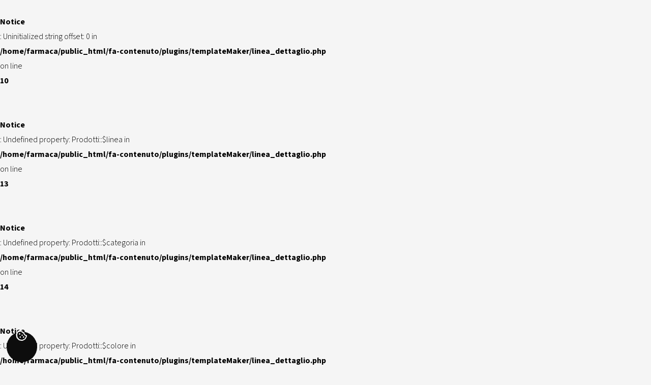

--- FILE ---
content_type: text/html; charset=UTF-8
request_url: https://www.farmaca.com/linea-dettaglio/
body_size: 26913
content:
<br />
<b>Notice</b>:  Uninitialized string offset: 0 in <b>/home/farmaca/public_html/fa-contenuto/plugins/templateMaker/linea_dettaglio.php</b> on line <b>10</b><br />
<br />
<b>Notice</b>:  Undefined property: Prodotti::$linea in <b>/home/farmaca/public_html/fa-contenuto/plugins/templateMaker/linea_dettaglio.php</b> on line <b>13</b><br />
<br />
<b>Notice</b>:  Undefined property: Prodotti::$categoria in <b>/home/farmaca/public_html/fa-contenuto/plugins/templateMaker/linea_dettaglio.php</b> on line <b>14</b><br />
<br />
<b>Notice</b>:  Undefined property: Prodotti::$colore in <b>/home/farmaca/public_html/fa-contenuto/plugins/templateMaker/linea_dettaglio.php</b> on line <b>16</b><br />
<br />
<b>Notice</b>:  Undefined property: Prodotti::$main_image in <b>/home/farmaca/public_html/fa-contenuto/plugins/templateMaker/linea_dettaglio.php</b> on line <b>17</b><br />
<br />
<b>Notice</b>:  Undefined property: Prodotti::$colore_barra in <b>/home/farmaca/public_html/fa-contenuto/plugins/templateMaker/linea_dettaglio.php</b> on line <b>18</b><br />
<!DOCTYPE HTML>
<html lang="it-IT">
<head>
	<meta charset="UTF-8">
	<script>!function(e,c){e[c]=e[c]+(e[c]&&" ")+"quform-js"}(document.documentElement,"className");</script><meta name='robots' content='index, follow, max-image-preview:large, max-snippet:-1, max-video-preview:-1' />
	<style>img:is([sizes="auto" i], [sizes^="auto," i]) { contain-intrinsic-size: 3000px 1500px }</style>
	
	<!-- This site is optimized with the Yoast SEO plugin v25.8 - https://yoast.com/wordpress/plugins/seo/ -->
	<title>Linea Dettaglio - Farmaca International</title>
	<link rel="canonical" href="https://www.farmaca.com/linea-dettaglio/" />
	<meta property="og:locale" content="it_IT" />
	<meta property="og:type" content="article" />
	<meta property="og:title" content="Linea Dettaglio - Farmaca International" />
	<meta property="og:url" content="https://www.farmaca.com/linea-dettaglio/" />
	<meta property="og:site_name" content="Farmaca International" />
	<meta property="article:publisher" content="https://www.facebook.com/FarmacaInternational" />
	<meta name="twitter:card" content="summary_large_image" />
	<script type="application/ld+json" class="yoast-schema-graph">{"@context":"https://schema.org","@graph":[{"@type":"WebPage","@id":"https://www.farmaca.com/linea-dettaglio/","url":"https://www.farmaca.com/linea-dettaglio/","name":"Linea Dettaglio - Farmaca International","isPartOf":{"@id":"https://www.farmaca.com/#website"},"datePublished":"2022-01-27T11:08:17+00:00","breadcrumb":{"@id":"https://www.farmaca.com/linea-dettaglio/#breadcrumb"},"inLanguage":"it-IT","potentialAction":[{"@type":"ReadAction","target":["https://www.farmaca.com/linea-dettaglio/"]}]},{"@type":"BreadcrumbList","@id":"https://www.farmaca.com/linea-dettaglio/#breadcrumb","itemListElement":[{"@type":"ListItem","position":1,"name":"Home","item":"https://www.farmaca.com/"},{"@type":"ListItem","position":2,"name":"Linea Dettaglio"}]},{"@type":"WebSite","@id":"https://www.farmaca.com/#website","url":"https://www.farmaca.com/","name":"Farmaca International","description":"L&#039;azienda che produce in esclusiva per l&#039;acconciatore","publisher":{"@id":"https://www.farmaca.com/#organization"},"potentialAction":[{"@type":"SearchAction","target":{"@type":"EntryPoint","urlTemplate":"https://www.farmaca.com/?s={search_term_string}"},"query-input":{"@type":"PropertyValueSpecification","valueRequired":true,"valueName":"search_term_string"}}],"inLanguage":"it-IT"},{"@type":"Organization","@id":"https://www.farmaca.com/#organization","name":"Farmaca International","url":"https://www.farmaca.com/","logo":{"@type":"ImageObject","inLanguage":"it-IT","@id":"https://www.farmaca.com/#/schema/logo/image/","url":"https://www.farmaca.com/fa-contenuto/uploads/2022/01/logo-vettoriale-farmaca-su-2-righe-01.png","contentUrl":"https://www.farmaca.com/fa-contenuto/uploads/2022/01/logo-vettoriale-farmaca-su-2-righe-01.png","width":2186,"height":946,"caption":"Farmaca International"},"image":{"@id":"https://www.farmaca.com/#/schema/logo/image/"},"sameAs":["https://www.facebook.com/FarmacaInternational","https://www.instagram.com/farmacainternational/","https://www.youtube.com/c/FarmacaInternationalLPFornacino"]}]}</script>
	<!-- / Yoast SEO plugin. -->


<link rel='dns-prefetch' href='//cdnjs.cloudflare.com' />
<link rel='dns-prefetch' href='//fonts.googleapis.com' />
<link rel="alternate" type="application/rss+xml" title="Farmaca International &raquo; Feed" href="https://www.farmaca.com/feed/" />
<meta name="viewport" content="width=device-width, initial-scale=1">
<meta name="theme-color" content="#f5f5f5">
<script>
window._wpemojiSettings = {"baseUrl":"https:\/\/s.w.org\/images\/core\/emoji\/16.0.1\/72x72\/","ext":".png","svgUrl":"https:\/\/s.w.org\/images\/core\/emoji\/16.0.1\/svg\/","svgExt":".svg","source":{"concatemoji":"https:\/\/www.farmaca.com\/wp-includes\/js\/wp-emoji-release.min.js?ver=6.8.3"}};
/*! This file is auto-generated */
!function(s,n){var o,i,e;function c(e){try{var t={supportTests:e,timestamp:(new Date).valueOf()};sessionStorage.setItem(o,JSON.stringify(t))}catch(e){}}function p(e,t,n){e.clearRect(0,0,e.canvas.width,e.canvas.height),e.fillText(t,0,0);var t=new Uint32Array(e.getImageData(0,0,e.canvas.width,e.canvas.height).data),a=(e.clearRect(0,0,e.canvas.width,e.canvas.height),e.fillText(n,0,0),new Uint32Array(e.getImageData(0,0,e.canvas.width,e.canvas.height).data));return t.every(function(e,t){return e===a[t]})}function u(e,t){e.clearRect(0,0,e.canvas.width,e.canvas.height),e.fillText(t,0,0);for(var n=e.getImageData(16,16,1,1),a=0;a<n.data.length;a++)if(0!==n.data[a])return!1;return!0}function f(e,t,n,a){switch(t){case"flag":return n(e,"\ud83c\udff3\ufe0f\u200d\u26a7\ufe0f","\ud83c\udff3\ufe0f\u200b\u26a7\ufe0f")?!1:!n(e,"\ud83c\udde8\ud83c\uddf6","\ud83c\udde8\u200b\ud83c\uddf6")&&!n(e,"\ud83c\udff4\udb40\udc67\udb40\udc62\udb40\udc65\udb40\udc6e\udb40\udc67\udb40\udc7f","\ud83c\udff4\u200b\udb40\udc67\u200b\udb40\udc62\u200b\udb40\udc65\u200b\udb40\udc6e\u200b\udb40\udc67\u200b\udb40\udc7f");case"emoji":return!a(e,"\ud83e\udedf")}return!1}function g(e,t,n,a){var r="undefined"!=typeof WorkerGlobalScope&&self instanceof WorkerGlobalScope?new OffscreenCanvas(300,150):s.createElement("canvas"),o=r.getContext("2d",{willReadFrequently:!0}),i=(o.textBaseline="top",o.font="600 32px Arial",{});return e.forEach(function(e){i[e]=t(o,e,n,a)}),i}function t(e){var t=s.createElement("script");t.src=e,t.defer=!0,s.head.appendChild(t)}"undefined"!=typeof Promise&&(o="wpEmojiSettingsSupports",i=["flag","emoji"],n.supports={everything:!0,everythingExceptFlag:!0},e=new Promise(function(e){s.addEventListener("DOMContentLoaded",e,{once:!0})}),new Promise(function(t){var n=function(){try{var e=JSON.parse(sessionStorage.getItem(o));if("object"==typeof e&&"number"==typeof e.timestamp&&(new Date).valueOf()<e.timestamp+604800&&"object"==typeof e.supportTests)return e.supportTests}catch(e){}return null}();if(!n){if("undefined"!=typeof Worker&&"undefined"!=typeof OffscreenCanvas&&"undefined"!=typeof URL&&URL.createObjectURL&&"undefined"!=typeof Blob)try{var e="postMessage("+g.toString()+"("+[JSON.stringify(i),f.toString(),p.toString(),u.toString()].join(",")+"));",a=new Blob([e],{type:"text/javascript"}),r=new Worker(URL.createObjectURL(a),{name:"wpTestEmojiSupports"});return void(r.onmessage=function(e){c(n=e.data),r.terminate(),t(n)})}catch(e){}c(n=g(i,f,p,u))}t(n)}).then(function(e){for(var t in e)n.supports[t]=e[t],n.supports.everything=n.supports.everything&&n.supports[t],"flag"!==t&&(n.supports.everythingExceptFlag=n.supports.everythingExceptFlag&&n.supports[t]);n.supports.everythingExceptFlag=n.supports.everythingExceptFlag&&!n.supports.flag,n.DOMReady=!1,n.readyCallback=function(){n.DOMReady=!0}}).then(function(){return e}).then(function(){var e;n.supports.everything||(n.readyCallback(),(e=n.source||{}).concatemoji?t(e.concatemoji):e.wpemoji&&e.twemoji&&(t(e.twemoji),t(e.wpemoji)))}))}((window,document),window._wpemojiSettings);
</script>
<style id='wp-emoji-styles-inline-css'>

	img.wp-smiley, img.emoji {
		display: inline !important;
		border: none !important;
		box-shadow: none !important;
		height: 1em !important;
		width: 1em !important;
		margin: 0 0.07em !important;
		vertical-align: -0.1em !important;
		background: none !important;
		padding: 0 !important;
	}
</style>
<link rel='stylesheet' id='wordpress-gdpr-css' href='https://www.farmaca.com/fa-contenuto/plugins/wordpress-gdpr/public/css/wordpress-gdpr-public.css?ver=1.9.30' media='all' />
<link rel='stylesheet' id='font-awesome-css' href='https://cdnjs.cloudflare.com/ajax/libs/font-awesome/4.7.0/css/font-awesome.min.css?ver=4.7.0' media='all' />
<link rel='stylesheet' id='quform-css' href='https://www.farmaca.com/fa-contenuto/plugins/quform-v2.13.1/cache/quform.css?ver=1759401116' media='all' />
<link rel='stylesheet' id='us-fonts-css' href='https://fonts.googleapis.com/css?family=Raleway%3A900%2C400%2C700%7CSource+Sans+3%3A300%2C700&#038;display=swap&#038;ver=6.8.3' media='all' />
<link rel='stylesheet' id='us-style-css' href='https://www.farmaca.com/fa-contenuto/themes/Impreza/css/style.min.css?ver=8.38.1' media='all' />
<link rel='stylesheet' id='bsf-Defaults-css' href='https://www.farmaca.com/fa-contenuto/uploads/smile_fonts/Defaults/Defaults.css?ver=3.21.1' media='all' />
<link rel='stylesheet' id='ultimate-vc-addons-style-css' href='https://www.farmaca.com/fa-contenuto/plugins/Ultimate_VC_Addons/assets/min-css/style.min.css?ver=3.21.1' media='all' />
<script src="https://www.farmaca.com/wp-includes/js/jquery/jquery.min.js?ver=3.7.1" id="jquery-core-js"></script>
<script src="https://www.farmaca.com/wp-includes/js/jquery/jquery-migrate.min.js?ver=3.4.1" id="jquery-migrate-js"></script>
<script src="https://www.farmaca.com/fa-contenuto/plugins/Ultimate_VC_Addons/assets/min-js/ultimate-params.min.js?ver=3.21.1" id="ultimate-vc-addons-params-js"></script>
<script src="https://www.farmaca.com/fa-contenuto/plugins/Ultimate_VC_Addons/assets/min-js/custom.min.js?ver=3.21.1" id="ultimate-vc-addons-custom-js"></script>
<script></script><link rel="https://api.w.org/" href="https://www.farmaca.com/wp-json/" /><link rel="alternate" title="JSON" type="application/json" href="https://www.farmaca.com/wp-json/wp/v2/pages/1816" /><link rel="EditURI" type="application/rsd+xml" title="RSD" href="https://www.farmaca.com/xmlrpc.php?rsd" />
<meta name="generator" content="WordPress 6.8.3" />
<link rel='shortlink' href='https://www.farmaca.com/?p=1816' />
<link rel="alternate" title="oEmbed (JSON)" type="application/json+oembed" href="https://www.farmaca.com/wp-json/oembed/1.0/embed?url=https%3A%2F%2Fwww.farmaca.com%2Flinea-dettaglio%2F" />
<link rel="alternate" title="oEmbed (XML)" type="text/xml+oembed" href="https://www.farmaca.com/wp-json/oembed/1.0/embed?url=https%3A%2F%2Fwww.farmaca.com%2Flinea-dettaglio%2F&#038;format=xml" />
		<script id="us_add_no_touch">
			if ( ! /Android|webOS|iPhone|iPad|iPod|BlackBerry|IEMobile|Opera Mini/i.test( navigator.userAgent ) ) {
				document.documentElement.classList.add( "no-touch" );
			}
		</script>
				<script id="us_color_scheme_switch_class">
			if ( document.cookie.includes( "us_color_scheme_switch_is_on=true" ) ) {
				document.documentElement.classList.add( "us-color-scheme-on" );
			}
		</script>
		<meta name="generator" content="Powered by WPBakery Page Builder - drag and drop page builder for WordPress."/>
<meta name="generator" content="Powered by Slider Revolution 6.7.37 - responsive, Mobile-Friendly Slider Plugin for WordPress with comfortable drag and drop interface." />
<link rel="icon" href="https://www.farmaca.com/fa-contenuto/uploads/2022/01/logo-spilla-2-01-150x150.png" sizes="32x32" />
<link rel="icon" href="https://www.farmaca.com/fa-contenuto/uploads/2022/01/logo-spilla-2-01-200x200.png" sizes="192x192" />
<link rel="apple-touch-icon" href="https://www.farmaca.com/fa-contenuto/uploads/2022/01/logo-spilla-2-01-200x200.png" />
<meta name="msapplication-TileImage" content="https://www.farmaca.com/fa-contenuto/uploads/2022/01/logo-spilla-2-01-300x300.png" />
<script>function setREVStartSize(e){
			//window.requestAnimationFrame(function() {
				window.RSIW = window.RSIW===undefined ? window.innerWidth : window.RSIW;
				window.RSIH = window.RSIH===undefined ? window.innerHeight : window.RSIH;
				try {
					var pw = document.getElementById(e.c).parentNode.offsetWidth,
						newh;
					pw = pw===0 || isNaN(pw) || (e.l=="fullwidth" || e.layout=="fullwidth") ? window.RSIW : pw;
					e.tabw = e.tabw===undefined ? 0 : parseInt(e.tabw);
					e.thumbw = e.thumbw===undefined ? 0 : parseInt(e.thumbw);
					e.tabh = e.tabh===undefined ? 0 : parseInt(e.tabh);
					e.thumbh = e.thumbh===undefined ? 0 : parseInt(e.thumbh);
					e.tabhide = e.tabhide===undefined ? 0 : parseInt(e.tabhide);
					e.thumbhide = e.thumbhide===undefined ? 0 : parseInt(e.thumbhide);
					e.mh = e.mh===undefined || e.mh=="" || e.mh==="auto" ? 0 : parseInt(e.mh,0);
					if(e.layout==="fullscreen" || e.l==="fullscreen")
						newh = Math.max(e.mh,window.RSIH);
					else{
						e.gw = Array.isArray(e.gw) ? e.gw : [e.gw];
						for (var i in e.rl) if (e.gw[i]===undefined || e.gw[i]===0) e.gw[i] = e.gw[i-1];
						e.gh = e.el===undefined || e.el==="" || (Array.isArray(e.el) && e.el.length==0)? e.gh : e.el;
						e.gh = Array.isArray(e.gh) ? e.gh : [e.gh];
						for (var i in e.rl) if (e.gh[i]===undefined || e.gh[i]===0) e.gh[i] = e.gh[i-1];
											
						var nl = new Array(e.rl.length),
							ix = 0,
							sl;
						e.tabw = e.tabhide>=pw ? 0 : e.tabw;
						e.thumbw = e.thumbhide>=pw ? 0 : e.thumbw;
						e.tabh = e.tabhide>=pw ? 0 : e.tabh;
						e.thumbh = e.thumbhide>=pw ? 0 : e.thumbh;
						for (var i in e.rl) nl[i] = e.rl[i]<window.RSIW ? 0 : e.rl[i];
						sl = nl[0];
						for (var i in nl) if (sl>nl[i] && nl[i]>0) { sl = nl[i]; ix=i;}
						var m = pw>(e.gw[ix]+e.tabw+e.thumbw) ? 1 : (pw-(e.tabw+e.thumbw)) / (e.gw[ix]);
						newh =  (e.gh[ix] * m) + (e.tabh + e.thumbh);
					}
					var el = document.getElementById(e.c);
					if (el!==null && el) el.style.height = newh+"px";
					el = document.getElementById(e.c+"_wrapper");
					if (el!==null && el) {
						el.style.height = newh+"px";
						el.style.display = "block";
					}
				} catch(e){
					console.log("Failure at Presize of Slider:" + e)
				}
			//});
		  };</script>
<noscript><style> .wpb_animate_when_almost_visible { opacity: 1; }</style></noscript>		<style id="us-icon-fonts">@font-face{font-display:block;font-style:normal;font-family:"fontawesome";font-weight:900;src:url("https://www.farmaca.com/fa-contenuto/themes/Impreza/fonts/fa-solid-900.woff2?ver=8.38.1") format("woff2")}.fas{font-family:"fontawesome";font-weight:900}@font-face{font-display:block;font-style:normal;font-family:"fontawesome";font-weight:400;src:url("https://www.farmaca.com/fa-contenuto/themes/Impreza/fonts/fa-regular-400.woff2?ver=8.38.1") format("woff2")}.far{font-family:"fontawesome";font-weight:400}@font-face{font-display:block;font-style:normal;font-family:"fontawesome";font-weight:300;src:url("https://www.farmaca.com/fa-contenuto/themes/Impreza/fonts/fa-light-300.woff2?ver=8.38.1") format("woff2")}.fal{font-family:"fontawesome";font-weight:300}@font-face{font-display:block;font-style:normal;font-family:"Font Awesome 5 Duotone";font-weight:900;src:url("https://www.farmaca.com/fa-contenuto/themes/Impreza/fonts/fa-duotone-900.woff2?ver=8.38.1") format("woff2")}.fad{font-family:"Font Awesome 5 Duotone";font-weight:900}.fad{position:relative}.fad:before{position:absolute}.fad:after{opacity:0.4}@font-face{font-display:block;font-style:normal;font-family:"Font Awesome 5 Brands";font-weight:400;src:url("https://www.farmaca.com/fa-contenuto/themes/Impreza/fonts/fa-brands-400.woff2?ver=8.38.1") format("woff2")}.fab{font-family:"Font Awesome 5 Brands";font-weight:400}@font-face{font-display:block;font-style:normal;font-family:"Material Icons";font-weight:400;src:url("https://www.farmaca.com/fa-contenuto/themes/Impreza/fonts/material-icons.woff2?ver=8.38.1") format("woff2")}.material-icons{font-family:"Material Icons";font-weight:400}</style>
				<style id="us-theme-options-css">:root{--color-header-middle-bg:#1a1a1a;--color-header-middle-bg-grad:#1a1a1a;--color-header-middle-text:#4F868C;--color-header-middle-text-hover:#f5f5f5;--color-header-transparent-bg:transparent;--color-header-transparent-bg-grad:transparent;--color-header-transparent-text:#fff;--color-header-transparent-text-hover:#fff;--color-chrome-toolbar:#f5f5f5;--color-header-top-bg:#5D6466;--color-header-top-bg-grad:#5D6466;--color-header-top-text:#ffffff;--color-header-top-text-hover:#E0CCE2;--color-header-top-transparent-bg:rgba(0,0,0,0.2);--color-header-top-transparent-bg-grad:rgba(0,0,0,0.2);--color-header-top-transparent-text:rgba(255,255,255,0.66);--color-header-top-transparent-text-hover:#fff;--color-content-bg:#fff;--color-content-bg-grad:#fff;--color-content-bg-alt:#f5f5f5;--color-content-bg-alt-grad:#f5f5f5;--color-content-border:#e8e8e8;--color-content-heading:#1a1a1a;--color-content-heading-grad:#1a1a1a;--color-content-text:#333;--color-content-link:#cd9bd1;--color-content-link-hover:#E0CCE2;--color-content-primary:#E0CCE2;--color-content-primary-grad:#E0CCE2;--color-content-secondary:#4F868C;--color-content-secondary-grad:#4F868C;--color-content-faded:#999;--color-content-overlay:rgba(0,0,0,0.75);--color-content-overlay-grad:rgba(0,0,0,0.75);--color-alt-content-bg:#f5f5f5;--color-alt-content-bg-grad:#f5f5f5;--color-alt-content-bg-alt:#fff;--color-alt-content-bg-alt-grad:#fff;--color-alt-content-border:#ddd;--color-alt-content-heading:#1a1a1a;--color-alt-content-heading-grad:#1a1a1a;--color-alt-content-text:#333;--color-alt-content-link:#333333;--color-alt-content-link-hover:#E0CCE2;--color-alt-content-primary:#4F868C;--color-alt-content-primary-grad:#4F868C;--color-alt-content-secondary:#E0CCE2;--color-alt-content-secondary-grad:#E0CCE2;--color-alt-content-faded:#999;--color-alt-content-overlay:rgba(0,0,0,0.75);--color-alt-content-overlay-grad:rgba(0,0,0,0.75);--color-footer-bg:#333333;--color-footer-bg-grad:#333333;--color-footer-bg-alt:#1a1a1a;--color-footer-bg-alt-grad:#1a1a1a;--color-footer-border:#333;--color-footer-text:#ffffff;--color-footer-link:#ffffff;--color-footer-link-hover:#999999;--color-subfooter-bg:#5D6466;--color-subfooter-bg-grad:#5D6466;--color-subfooter-bg-alt:#222;--color-subfooter-bg-alt-grad:#222;--color-subfooter-border:#282828;--color-subfooter-heading:#454545;--color-subfooter-heading-grad:#454545;--color-subfooter-text:#bddecf;--color-subfooter-link:#fff;--color-subfooter-link-hover:#f5f5f5;--color-content-primary-faded:rgba(224,204,226,0.15);--box-shadow:0 5px 15px rgba(0,0,0,.15);--box-shadow-up:0 -5px 15px rgba(0,0,0,.15);--site-canvas-width:1300px;--site-content-width:1140px;--text-block-margin-bottom:1.5rem;--focus-outline-width:2px}:root{--font-family:"Source Sans 3";--font-size:16px;--line-height:29px;--font-weight:300;--bold-font-weight:700;--text-transform:none;--font-style:normal;--letter-spacing:0em;--h1-font-family:Raleway,sans-serif;--h1-font-size:2.5rem;--h1-line-height:1.20;--h1-font-weight:400;--h1-bold-font-weight:700;--h1-text-transform:none;--h1-font-style:normal;--h1-letter-spacing:-0.02em;--h1-margin-bottom:1.5rem;--h2-font-family:var(--h1-font-family);--h2-font-size:2.0rem;--h2-line-height:1.2;--h2-font-weight:var(--h1-font-weight);--h2-bold-font-weight:var(--h1-bold-font-weight);--h2-text-transform:var(--h1-text-transform);--h2-font-style:var(--h1-font-style);--h2-letter-spacing:0;--h2-margin-bottom:1.5rem;--h3-font-family:var(--h1-font-family);--h3-font-size:1.7rem;--h3-line-height:1.2;--h3-font-weight:var(--h1-font-weight);--h3-bold-font-weight:var(--h1-bold-font-weight);--h3-text-transform:var(--h1-text-transform);--h3-font-style:var(--h1-font-style);--h3-letter-spacing:0;--h3-margin-bottom:1.5rem;--h4-font-family:var(--h1-font-family);--h4-font-size:1.5rem;--h4-line-height:1.2;--h4-font-weight:var(--h1-font-weight);--h4-bold-font-weight:var(--h1-bold-font-weight);--h4-text-transform:var(--h1-text-transform);--h4-font-style:var(--h1-font-style);--h4-letter-spacing:0;--h4-margin-bottom:1.5rem;--h5-font-family:var(--h1-font-family);--h5-font-size:1.3rem;--h5-line-height:1.25;--h5-font-weight:var(--h1-font-weight);--h5-bold-font-weight:var(--h1-bold-font-weight);--h5-text-transform:var(--h1-text-transform);--h5-font-style:var(--h1-font-style);--h5-letter-spacing:0;--h5-margin-bottom:1.5rem;--h6-font-family:var(--h1-font-family);--h6-font-size:1.3rem;--h6-line-height:1.2;--h6-font-weight:var(--h1-font-weight);--h6-bold-font-weight:var(--h1-bold-font-weight);--h6-text-transform:var(--h1-text-transform);--h6-font-style:var(--h1-font-style);--h6-letter-spacing:0;--h6-margin-bottom:1.5rem}@media (max-width:600px){:root{--line-height:28px;--h1-font-size:2rem;--h2-font-size:1.8rem;--h3-font-size:1.5rem;--h4-font-size:1.3rem;--h5-font-size:1.2rem;--h6-font-size:1.1rem}}h1{font-family:var(--h1-font-family,inherit);font-weight:var(--h1-font-weight,inherit);font-size:var(--h1-font-size,inherit);font-style:var(--h1-font-style,inherit);line-height:var(--h1-line-height,1.4);letter-spacing:var(--h1-letter-spacing,inherit);text-transform:var(--h1-text-transform,inherit);margin-bottom:var(--h1-margin-bottom,1.5rem)}h1>strong{font-weight:var(--h1-bold-font-weight,bold)}h2{font-family:var(--h2-font-family,inherit);font-weight:var(--h2-font-weight,inherit);font-size:var(--h2-font-size,inherit);font-style:var(--h2-font-style,inherit);line-height:var(--h2-line-height,1.4);letter-spacing:var(--h2-letter-spacing,inherit);text-transform:var(--h2-text-transform,inherit);margin-bottom:var(--h2-margin-bottom,1.5rem)}h2>strong{font-weight:var(--h2-bold-font-weight,bold)}h3{font-family:var(--h3-font-family,inherit);font-weight:var(--h3-font-weight,inherit);font-size:var(--h3-font-size,inherit);font-style:var(--h3-font-style,inherit);line-height:var(--h3-line-height,1.4);letter-spacing:var(--h3-letter-spacing,inherit);text-transform:var(--h3-text-transform,inherit);margin-bottom:var(--h3-margin-bottom,1.5rem)}h3>strong{font-weight:var(--h3-bold-font-weight,bold)}h4{font-family:var(--h4-font-family,inherit);font-weight:var(--h4-font-weight,inherit);font-size:var(--h4-font-size,inherit);font-style:var(--h4-font-style,inherit);line-height:var(--h4-line-height,1.4);letter-spacing:var(--h4-letter-spacing,inherit);text-transform:var(--h4-text-transform,inherit);margin-bottom:var(--h4-margin-bottom,1.5rem)}h4>strong{font-weight:var(--h4-bold-font-weight,bold)}h5{font-family:var(--h5-font-family,inherit);font-weight:var(--h5-font-weight,inherit);font-size:var(--h5-font-size,inherit);font-style:var(--h5-font-style,inherit);line-height:var(--h5-line-height,1.4);letter-spacing:var(--h5-letter-spacing,inherit);text-transform:var(--h5-text-transform,inherit);margin-bottom:var(--h5-margin-bottom,1.5rem)}h5>strong{font-weight:var(--h5-bold-font-weight,bold)}h6{font-family:var(--h6-font-family,inherit);font-weight:var(--h6-font-weight,inherit);font-size:var(--h6-font-size,inherit);font-style:var(--h6-font-style,inherit);line-height:var(--h6-line-height,1.4);letter-spacing:var(--h6-letter-spacing,inherit);text-transform:var(--h6-text-transform,inherit);margin-bottom:var(--h6-margin-bottom,1.5rem)}h6>strong{font-weight:var(--h6-bold-font-weight,bold)}body{background:var(--color-content-bg-alt)}@media (max-width:1220px){.l-main .aligncenter{max-width:calc(100vw - 5rem)}}@media (min-width:1281px){body.usb_preview .hide_on_default{opacity:0.25!important}.vc_hidden-lg,body:not(.usb_preview) .hide_on_default{display:none!important}.default_align_left{text-align:left;justify-content:flex-start}.default_align_right{text-align:right;justify-content:flex-end}.default_align_center{text-align:center;justify-content:center}.w-hwrapper.default_align_center>*{margin-left:calc( var(--hwrapper-gap,1.2rem) / 2 );margin-right:calc( var(--hwrapper-gap,1.2rem) / 2 )}.default_align_justify{justify-content:space-between}.w-hwrapper>.default_align_justify,.default_align_justify>.w-btn{width:100%}*:not(.w-hwrapper)>.w-btn-wrapper:not([class*="default_align_none"]):not(.align_none){display:block;margin-inline-end:0}}@media (min-width:1025px) and (max-width:1280px){body.usb_preview .hide_on_laptops{opacity:0.25!important}.vc_hidden-md,body:not(.usb_preview) .hide_on_laptops{display:none!important}.laptops_align_left{text-align:left;justify-content:flex-start}.laptops_align_right{text-align:right;justify-content:flex-end}.laptops_align_center{text-align:center;justify-content:center}.w-hwrapper.laptops_align_center>*{margin-left:calc( var(--hwrapper-gap,1.2rem) / 2 );margin-right:calc( var(--hwrapper-gap,1.2rem) / 2 )}.laptops_align_justify{justify-content:space-between}.w-hwrapper>.laptops_align_justify,.laptops_align_justify>.w-btn{width:100%}*:not(.w-hwrapper)>.w-btn-wrapper:not([class*="laptops_align_none"]):not(.align_none){display:block;margin-inline-end:0}.g-cols.via_grid[style*="--laptops-columns-gap"]{gap:var(--laptops-columns-gap,3rem)}}@media (min-width:601px) and (max-width:1024px){body.usb_preview .hide_on_tablets{opacity:0.25!important}.vc_hidden-sm,body:not(.usb_preview) .hide_on_tablets{display:none!important}.tablets_align_left{text-align:left;justify-content:flex-start}.tablets_align_right{text-align:right;justify-content:flex-end}.tablets_align_center{text-align:center;justify-content:center}.w-hwrapper.tablets_align_center>*{margin-left:calc( var(--hwrapper-gap,1.2rem) / 2 );margin-right:calc( var(--hwrapper-gap,1.2rem) / 2 )}.tablets_align_justify{justify-content:space-between}.w-hwrapper>.tablets_align_justify,.tablets_align_justify>.w-btn{width:100%}*:not(.w-hwrapper)>.w-btn-wrapper:not([class*="tablets_align_none"]):not(.align_none){display:block;margin-inline-end:0}.g-cols.via_grid[style*="--tablets-columns-gap"]{gap:var(--tablets-columns-gap,3rem)}}@media (max-width:600px){body.usb_preview .hide_on_mobiles{opacity:0.25!important}.vc_hidden-xs,body:not(.usb_preview) .hide_on_mobiles{display:none!important}.mobiles_align_left{text-align:left;justify-content:flex-start}.mobiles_align_right{text-align:right;justify-content:flex-end}.mobiles_align_center{text-align:center;justify-content:center}.w-hwrapper.mobiles_align_center>*{margin-left:calc( var(--hwrapper-gap,1.2rem) / 2 );margin-right:calc( var(--hwrapper-gap,1.2rem) / 2 )}.mobiles_align_justify{justify-content:space-between}.w-hwrapper>.mobiles_align_justify,.mobiles_align_justify>.w-btn{width:100%}.w-hwrapper.stack_on_mobiles{display:block}.w-hwrapper.stack_on_mobiles>:not(script){display:block;margin:0 0 var(--hwrapper-gap,1.2rem)}.w-hwrapper.stack_on_mobiles>:last-child{margin-bottom:0}*:not(.w-hwrapper)>.w-btn-wrapper:not([class*="mobiles_align_none"]):not(.align_none){display:block;margin-inline-end:0}.g-cols.via_grid[style*="--mobiles-columns-gap"]{gap:var(--mobiles-columns-gap,1.5rem)}}@media (max-width:1280px){.g-cols.laptops-cols_1{grid-template-columns:100%}.g-cols.laptops-cols_1.reversed>div:last-of-type{order:-1}.g-cols.laptops-cols_2{grid-template-columns:repeat(2,1fr)}.g-cols.laptops-cols_3{grid-template-columns:repeat(3,1fr)}.g-cols.laptops-cols_4{grid-template-columns:repeat(4,1fr)}.g-cols.laptops-cols_5{grid-template-columns:repeat(5,1fr)}.g-cols.laptops-cols_6{grid-template-columns:repeat(6,1fr)}.g-cols.laptops-cols_1-2{grid-template-columns:1fr 2fr}.g-cols.laptops-cols_2-1{grid-template-columns:2fr 1fr}.g-cols.laptops-cols_2-3{grid-template-columns:2fr 3fr}.g-cols.laptops-cols_3-2{grid-template-columns:3fr 2fr}.g-cols.laptops-cols_1-3{grid-template-columns:1fr 3fr}.g-cols.laptops-cols_3-1{grid-template-columns:3fr 1fr}.g-cols.laptops-cols_1-4{grid-template-columns:1fr 4fr}.g-cols.laptops-cols_4-1{grid-template-columns:4fr 1fr}.g-cols.laptops-cols_1-5{grid-template-columns:1fr 5fr}.g-cols.laptops-cols_5-1{grid-template-columns:5fr 1fr}.g-cols.laptops-cols_1-2-1{grid-template-columns:1fr 2fr 1fr}.g-cols.laptops-cols_1-3-1{grid-template-columns:1fr 3fr 1fr}.g-cols.laptops-cols_1-4-1{grid-template-columns:1fr 4fr 1fr}}@media (max-width:1024px){.g-cols.tablets-cols_1{grid-template-columns:100%}.g-cols.tablets-cols_1.reversed>div:last-of-type{order:-1}.g-cols.tablets-cols_2{grid-template-columns:repeat(2,1fr)}.g-cols.tablets-cols_3{grid-template-columns:repeat(3,1fr)}.g-cols.tablets-cols_4{grid-template-columns:repeat(4,1fr)}.g-cols.tablets-cols_5{grid-template-columns:repeat(5,1fr)}.g-cols.tablets-cols_6{grid-template-columns:repeat(6,1fr)}.g-cols.tablets-cols_1-2{grid-template-columns:1fr 2fr}.g-cols.tablets-cols_2-1{grid-template-columns:2fr 1fr}.g-cols.tablets-cols_2-3{grid-template-columns:2fr 3fr}.g-cols.tablets-cols_3-2{grid-template-columns:3fr 2fr}.g-cols.tablets-cols_1-3{grid-template-columns:1fr 3fr}.g-cols.tablets-cols_3-1{grid-template-columns:3fr 1fr}.g-cols.tablets-cols_1-4{grid-template-columns:1fr 4fr}.g-cols.tablets-cols_4-1{grid-template-columns:4fr 1fr}.g-cols.tablets-cols_1-5{grid-template-columns:1fr 5fr}.g-cols.tablets-cols_5-1{grid-template-columns:5fr 1fr}.g-cols.tablets-cols_1-2-1{grid-template-columns:1fr 2fr 1fr}.g-cols.tablets-cols_1-3-1{grid-template-columns:1fr 3fr 1fr}.g-cols.tablets-cols_1-4-1{grid-template-columns:1fr 4fr 1fr}}@media (max-width:600px){.g-cols.mobiles-cols_1{grid-template-columns:100%}.g-cols.mobiles-cols_1.reversed>div:last-of-type{order:-1}.g-cols.mobiles-cols_2{grid-template-columns:repeat(2,1fr)}.g-cols.mobiles-cols_3{grid-template-columns:repeat(3,1fr)}.g-cols.mobiles-cols_4{grid-template-columns:repeat(4,1fr)}.g-cols.mobiles-cols_5{grid-template-columns:repeat(5,1fr)}.g-cols.mobiles-cols_6{grid-template-columns:repeat(6,1fr)}.g-cols.mobiles-cols_1-2{grid-template-columns:1fr 2fr}.g-cols.mobiles-cols_2-1{grid-template-columns:2fr 1fr}.g-cols.mobiles-cols_2-3{grid-template-columns:2fr 3fr}.g-cols.mobiles-cols_3-2{grid-template-columns:3fr 2fr}.g-cols.mobiles-cols_1-3{grid-template-columns:1fr 3fr}.g-cols.mobiles-cols_3-1{grid-template-columns:3fr 1fr}.g-cols.mobiles-cols_1-4{grid-template-columns:1fr 4fr}.g-cols.mobiles-cols_4-1{grid-template-columns:4fr 1fr}.g-cols.mobiles-cols_1-5{grid-template-columns:1fr 5fr}.g-cols.mobiles-cols_5-1{grid-template-columns:5fr 1fr}.g-cols.mobiles-cols_1-2-1{grid-template-columns:1fr 2fr 1fr}.g-cols.mobiles-cols_1-3-1{grid-template-columns:1fr 3fr 1fr}.g-cols.mobiles-cols_1-4-1{grid-template-columns:1fr 4fr 1fr}.g-cols:not([style*="--columns-gap"]){gap:1.5rem}}@media (max-width:767px){.l-canvas{overflow:hidden}.g-cols.stacking_default.reversed>div:last-of-type{order:-1}.g-cols.stacking_default.via_flex>div:not([class*="vc_col-xs"]){width:100%;margin:0 0 1.5rem}.g-cols.stacking_default.via_grid.mobiles-cols_1{grid-template-columns:100%}.g-cols.stacking_default.via_flex.type_boxes>div,.g-cols.stacking_default.via_flex.reversed>div:first-child,.g-cols.stacking_default.via_flex:not(.reversed)>div:last-child,.g-cols.stacking_default.via_flex>div.has_bg_color{margin-bottom:0}.g-cols.stacking_default.via_flex.type_default>.wpb_column.stretched{margin-left:-1rem;margin-right:-1rem}.g-cols.stacking_default.via_grid.mobiles-cols_1>.wpb_column.stretched,.g-cols.stacking_default.via_flex.type_boxes>.wpb_column.stretched{margin-left:-2.5rem;margin-right:-2.5rem;width:auto}.vc_column-inner.type_sticky>.wpb_wrapper,.vc_column_container.type_sticky>.vc_column-inner{top:0!important}}@media (min-width:768px){body:not(.rtl) .l-section.for_sidebar.at_left>div>.l-sidebar,.rtl .l-section.for_sidebar.at_right>div>.l-sidebar{order:-1}.vc_column_container.type_sticky>.vc_column-inner,.vc_column-inner.type_sticky>.wpb_wrapper{position:-webkit-sticky;position:sticky}.l-section.type_sticky{position:-webkit-sticky;position:sticky;top:0;z-index:11;transition:top 0.3s cubic-bezier(.78,.13,.15,.86) 0.1s}.header_hor .l-header.post_fixed.sticky_auto_hide{z-index:12}.admin-bar .l-section.type_sticky{top:32px}.l-section.type_sticky>.l-section-h{transition:padding-top 0.3s}.header_hor .l-header.pos_fixed:not(.down)~.l-main .l-section.type_sticky:not(:first-of-type){top:var(--header-sticky-height)}.admin-bar.header_hor .l-header.pos_fixed:not(.down)~.l-main .l-section.type_sticky:not(:first-of-type){top:calc( var(--header-sticky-height) + 32px )}.header_hor .l-header.pos_fixed.sticky:not(.down)~.l-main .l-section.type_sticky:first-of-type>.l-section-h{padding-top:var(--header-sticky-height)}.header_hor.headerinpos_bottom .l-header.pos_fixed.sticky:not(.down)~.l-main .l-section.type_sticky:first-of-type>.l-section-h{padding-bottom:var(--header-sticky-height)!important}}@media screen and (min-width:1220px){.g-cols.via_flex.type_default>.wpb_column.stretched:first-of-type{margin-inline-start:min( calc( var(--site-content-width) / 2 + 0px / 2 + 1.5rem - 50vw),-1rem )}.g-cols.via_flex.type_default>.wpb_column.stretched:last-of-type{margin-inline-end:min( calc( var(--site-content-width) / 2 + 0px / 2 + 1.5rem - 50vw),-1rem )}.l-main .alignfull, .w-separator.width_screen,.g-cols.via_grid>.wpb_column.stretched:first-of-type,.g-cols.via_flex.type_boxes>.wpb_column.stretched:first-of-type{margin-inline-start:min( calc( var(--site-content-width) / 2 + 0px / 2 - 50vw ),-2.5rem )}.l-main .alignfull, .w-separator.width_screen,.g-cols.via_grid>.wpb_column.stretched:last-of-type,.g-cols.via_flex.type_boxes>.wpb_column.stretched:last-of-type{margin-inline-end:min( calc( var(--site-content-width) / 2 + 0px / 2 - 50vw ),-2.5rem )}}@media (max-width:600px){.w-form-row.for_submit[style*=btn-size-mobiles] .w-btn{font-size:var(--btn-size-mobiles)!important}}:focus-visible,input[type=checkbox]:focus-visible + i,input[type=checkbox]:focus-visible~.w-color-switch-box,.w-nav-arrow:focus-visible::before,.woocommerce-mini-cart-item:has(:focus-visible),.w-filter-item-value.w-btn:has(:focus-visible){outline-width:var(--focus-outline-width,2px );outline-style:solid;outline-offset:2px;outline-color:var(--color-content-primary)}.w-toplink,.w-header-show{background:rgba(0,0,0,0.3)}.no-touch .w-toplink.active:hover,.no-touch .w-header-show:hover{background:var(--color-content-primary-grad)}button[type=submit]:not(.w-btn),input[type=submit]:not(.w-btn),.us-nav-style_1>*,.navstyle_1>.owl-nav button,.us-btn-style_1{font-family:var(--h1-font-family);font-size:16px;line-height:1.2!important;font-weight:700;font-style:normal;text-transform:none;letter-spacing:0em;border-radius:12em;padding:0.8em 1.8em;background:var(--color-header-middle-bg);border-color:transparent;color:var(--color-header-transparent-text-hover)!important;box-shadow:0px 0.05em 0.1em 0px rgba(0,0,0,0.2)}button[type=submit]:not(.w-btn):before,input[type=submit]:not(.w-btn),.us-nav-style_1>*:before,.navstyle_1>.owl-nav button:before,.us-btn-style_1:before{border-width:0px}.no-touch button[type=submit]:not(.w-btn):hover,.no-touch input[type=submit]:not(.w-btn):hover,.w-filter-item-value.us-btn-style_1:has(input:checked),.us-nav-style_1>span.current,.no-touch .us-nav-style_1>a:hover,.no-touch .navstyle_1>.owl-nav button:hover,.no-touch .us-btn-style_1:hover{box-shadow:0px 0em 0em 0px rgba(0,0,0,0.2);background:var(--color-content-text);border-color:transparent;color:var(--color-header-transparent-text)!important}.us-nav-style_1>*{min-width:calc(1.2em + 2 * 0.8em)}.us-nav-style_10>*,.navstyle_10>.owl-nav button,.us-btn-style_10{font-family:var(--h1-font-family);font-size:16px;line-height:1.2!important;font-weight:700;font-style:normal;text-transform:none;letter-spacing:0em;border-radius:12em;padding:0.8em 1.8em;background:#ed457a;border-color:transparent;color:var(--color-header-transparent-text-hover)!important;box-shadow:0px 0.05em 0.1em 0px rgba(0,0,0,0.2)}.us-nav-style_10>*:before,.navstyle_10>.owl-nav button:before,.us-btn-style_10:before{border-width:0px}.w-filter-item-value.us-btn-style_10:has(input:checked),.us-nav-style_10>span.current,.no-touch .us-nav-style_10>a:hover,.no-touch .navstyle_10>.owl-nav button:hover,.no-touch .us-btn-style_10:hover{box-shadow:0px 0em 0em 0px rgba(0,0,0,0.2);background:linear-gradient(180deg,#eb6791,#D50D4C);border-color:transparent;color:var(--color-header-transparent-text)!important}.us-nav-style_10>*{min-width:calc(1.2em + 2 * 0.8em)}.us-btn-style_10{overflow:hidden;position:relative;-webkit-transform:translateZ(0)}.us-btn-style_10>*{position:relative;z-index:1}.no-touch .us-btn-style_10:hover{background:#ed457a}.no-touch .us-btn-style_10::after{content:"";position:absolute;top:0;left:0;right:0;border-radius:inherit;bottom:0;opacity:0;transition:opacity 0.3s;background:linear-gradient(180deg,#eb6791,#D50D4C)}.w-filter-item-value.us-btn-style_10:has(input:checked)::after,.no-touch .us-btn-style_10:hover::after{opacity:1}.us-nav-style_9>*,.navstyle_9>.owl-nav button,.us-btn-style_9{font-family:var(--h1-font-family);font-size:16px;line-height:1.20!important;font-weight:700;font-style:normal;text-transform:none;letter-spacing:0em;border-radius:12em;padding:0.8em 1.8em;background:#ffffff;border-color:transparent;color:var(--color-header-middle-bg)!important;box-shadow:0px 0.05em 0.1em 0px rgba(0,0,0,0.2)}.us-nav-style_9>*:before,.navstyle_9>.owl-nav button:before,.us-btn-style_9:before{border-width:0px}.w-filter-item-value.us-btn-style_9:has(input:checked),.us-nav-style_9>span.current,.no-touch .us-nav-style_9>a:hover,.no-touch .navstyle_9>.owl-nav button:hover,.no-touch .us-btn-style_9:hover{box-shadow:0px 0em 0em 0px rgba(0,0,0,0.2);background:linear-gradient(180deg,#ddbfe0,#d997db);border-color:transparent;color:var(--color-header-transparent-text)!important}.us-nav-style_9>*{min-width:calc(1.20em + 2 * 0.8em)}.us-btn-style_9{overflow:hidden;position:relative;-webkit-transform:translateZ(0)}.us-btn-style_9>*{position:relative;z-index:1}.no-touch .us-btn-style_9:hover{background:#ffffff}.no-touch .us-btn-style_9::after{content:"";position:absolute;top:0;left:0;right:0;border-radius:inherit;height:0;transition:height 0.3s;background:linear-gradient(180deg,#ddbfe0,#d997db)}.w-filter-item-value.us-btn-style_9:has(input:checked)::after,.no-touch .us-btn-style_9:hover::after{height:100%}.us-nav-style_3>*,.navstyle_3>.owl-nav button,.us-btn-style_3{font-family:var(--font-family);font-size:15px;line-height:1.20!important;font-weight:500;font-style:normal;text-transform:none;letter-spacing:0em;border-radius:0em;padding:0.3em 0.7em;background:#ffffff;border-color:var(--color-header-middle-text);color:var(--color-header-middle-text)!important;box-shadow:0px 0.05em 0.1em 0px rgba(0,0,0,0.2)}.us-nav-style_3>*:before,.navstyle_3>.owl-nav button:before,.us-btn-style_3:before{border-width:1px}.w-filter-item-value.us-btn-style_3:has(input:checked),.us-nav-style_3>span.current,.no-touch .us-nav-style_3>a:hover,.no-touch .navstyle_3>.owl-nav button:hover,.no-touch .us-btn-style_3:hover{box-shadow:0px 0em 0em 0px rgba(0,0,0,0.2);background:linear-gradient(90deg,#9fc7b5,#57ba8f);border-color:transparent;color:#f5f5f5!important}.us-nav-style_3>*{min-width:calc(1.20em + 2 * 0.3em)}.us-btn-style_3{overflow:hidden;position:relative;-webkit-transform:translateZ(0)}.us-btn-style_3>*{position:relative;z-index:1}.no-touch .us-btn-style_3:hover{background:#ffffff}.no-touch .us-btn-style_3::after{content:"";position:absolute;top:0;left:0;right:0;border-radius:inherit;height:0;transition:height 0.3s;background:linear-gradient(90deg,#9fc7b5,#57ba8f)}.w-filter-item-value.us-btn-style_3:has(input:checked)::after,.no-touch .us-btn-style_3:hover::after{height:100%}.us-nav-style_2>*,.navstyle_2>.owl-nav button,.us-btn-style_2{font-family:var(--font-family);font-size:16px;line-height:1.2!important;font-weight:700;font-style:normal;text-transform:none;letter-spacing:0em;border-radius:2em;padding:0.8em 1.8em;background:var(--color-content-border);border-color:transparent;color:var(--color-content-text)!important;box-shadow:0px 0em 0em 0px rgba(0,0,0,0.2)}.us-nav-style_2>*:before,.navstyle_2>.owl-nav button:before,.us-btn-style_2:before{border-width:0px}.w-filter-item-value.us-btn-style_2:has(input:checked),.us-nav-style_2>span.current,.no-touch .us-nav-style_2>a:hover,.no-touch .navstyle_2>.owl-nav button:hover,.no-touch .us-btn-style_2:hover{box-shadow:0px 0em 0em 0px rgba(0,0,0,0.2);background:var(--color-content-text);border-color:transparent;color:var(--color-content-bg)!important}.us-nav-style_2>*{min-width:calc(1.2em + 2 * 0.8em)}.us-nav-style_6>*,.navstyle_6>.owl-nav button,.us-btn-style_6{font-family:var(--h1-font-family);font-size:16px;line-height:1.20!important;font-weight:700;font-style:normal;text-transform:uppercase;letter-spacing:0em;border-radius:2em;padding:0.8em 1.8em;background:var(--color-content-text);border-color:transparent;color:#ffffff!important;box-shadow:0px 0em 0em 0px rgba(0,0,0,0.2)}.us-nav-style_6>*:before,.navstyle_6>.owl-nav button:before,.us-btn-style_6:before{border-width:0px}.w-filter-item-value.us-btn-style_6:has(input:checked),.us-nav-style_6>span.current,.no-touch .us-nav-style_6>a:hover,.no-touch .navstyle_6>.owl-nav button:hover,.no-touch .us-btn-style_6:hover{box-shadow:0px 0em 0em 0px rgba(0,0,0,0.2);background:var(--color-header-middle-bg);border-color:transparent;color:#e8e8e8!important}.us-nav-style_6>*{min-width:calc(1.20em + 2 * 0.8em)}.us-nav-style_8>*,.navstyle_8>.owl-nav button,.us-btn-style_8{font-family:var(--h1-font-family);font-size:16px;line-height:1.20!important;font-weight:700;font-style:normal;text-transform:uppercase;letter-spacing:0em;border-radius:2em;padding:0.8em 1.8em;background:#d8642c;border-color:transparent;color:#ffffff!important;box-shadow:0px 0em 0em 0px rgba(0,0,0,0.2)}.us-nav-style_8>*:before,.navstyle_8>.owl-nav button:before,.us-btn-style_8:before{border-width:0px}.w-filter-item-value.us-btn-style_8:has(input:checked),.us-nav-style_8>span.current,.no-touch .us-nav-style_8>a:hover,.no-touch .navstyle_8>.owl-nav button:hover,.no-touch .us-btn-style_8:hover{box-shadow:0px 0em 0em 0px rgba(0,0,0,0.2);background:#c45018;border-color:transparent;color:#e8e8e8!important}.us-nav-style_8>*{min-width:calc(1.20em + 2 * 0.8em)}.us-nav-style_11>*,.navstyle_11>.owl-nav button,.us-btn-style_11{font-family:var(--h1-font-family);font-size:16px;line-height:1.20!important;font-weight:700;font-style:normal;text-transform:uppercase;letter-spacing:0em;border-radius:2em;padding:0.8em 1.8em;background:#efba6c;border-color:transparent;color:var(--color-content-text)!important;box-shadow:0px 0em 0em 0px rgba(0,0,0,0.2)}.us-nav-style_11>*:before,.navstyle_11>.owl-nav button:before,.us-btn-style_11:before{border-width:0px}.w-filter-item-value.us-btn-style_11:has(input:checked),.us-nav-style_11>span.current,.no-touch .us-nav-style_11>a:hover,.no-touch .navstyle_11>.owl-nav button:hover,.no-touch .us-btn-style_11:hover{box-shadow:0px 0em 0em 0px rgba(0,0,0,0.2);background:#508999;border-color:transparent;color:#e8e8e8!important}.us-nav-style_11>*{min-width:calc(1.20em + 2 * 0.8em)}.us-nav-style_4>*,.navstyle_4>.owl-nav button,.us-btn-style_4{font-family:var(--h1-font-family);font-size:1em;line-height:1.20!important;font-weight:600;font-style:normal;text-transform:none;letter-spacing:0em;border-radius:2em;padding:0.3em 0.7em;background:#ffffff;border-color:transparent;color:#999999!important}.us-nav-style_4>*:before,.navstyle_4>.owl-nav button:before,.us-btn-style_4:before{border-width:1px}.w-filter-item-value.us-btn-style_4:has(input:checked),.us-nav-style_4>span.current,.no-touch .us-nav-style_4>a:hover,.no-touch .navstyle_4>.owl-nav button:hover,.no-touch .us-btn-style_4:hover{box-shadow:0px 0em 0em 0px rgba(0,0,0,0.2);background:var(--color-content-text);border-color:transparent;color:var(--color-content-bg)!important}.us-nav-style_4>*{min-width:calc(1.20em + 2 * 0.3em)}.us-nav-style_7>*,.navstyle_7>.owl-nav button,.us-btn-style_7{font-family:var(--h1-font-family);font-size:20px;line-height:1.20!important;font-weight:600;font-style:normal;text-transform:none;letter-spacing:0em;border-radius:23em;padding:4em 1.5em;background:#d1a455;border-color:#d1a455;color:#ffffff!important}.us-nav-style_7>*:before,.navstyle_7>.owl-nav button:before,.us-btn-style_7:before{border-width:3px}.w-filter-item-value.us-btn-style_7:has(input:checked),.us-nav-style_7>span.current,.no-touch .us-nav-style_7>a:hover,.no-touch .navstyle_7>.owl-nav button:hover,.no-touch .us-btn-style_7:hover{background:#ffffff;border-color:#d1a455;color:#d1a455!important}.us-nav-style_7>*{min-width:calc(1.20em + 2 * 4em)}.us-nav-style_5>*,.navstyle_5>.owl-nav button,.us-btn-style_5{font-size:1.3rem;line-height:1!important;font-weight:400;font-style:normal;text-transform:none;letter-spacing:0em;border-radius:0em;padding:0.8em 0em;background:transparent;border-color:transparent;color:#1c6dc9!important;box-shadow:0px 0em 0em 0px rgba(0,0,0,0.2)}.us-nav-style_5>*:before,.navstyle_5>.owl-nav button:before,.us-btn-style_5:before{border-width:2px}.w-filter-item-value.us-btn-style_5:has(input:checked),.us-nav-style_5>span.current,.no-touch .us-nav-style_5>a:hover,.no-touch .navstyle_5>.owl-nav button:hover,.no-touch .us-btn-style_5:hover{box-shadow:0px 0em 0em 0px rgba(0,0,0,0.2);background:transparent;border-color:transparent;color:#333333!important}.us-nav-style_5>*{min-width:calc(1em + 2 * 0.8em)}:root{--inputs-font-family:inherit;--inputs-font-size:1rem;--inputs-font-weight:400;--inputs-letter-spacing:0em;--inputs-text-transform:none;--inputs-height:2.8rem;--inputs-padding:0.8rem;--inputs-checkbox-size:1.5em;--inputs-border-width:0px;--inputs-border-radius:0.6rem;--inputs-background:var(--color-content-bg-alt);--inputs-border-color:var(--color-content-border);--inputs-text-color:var(--color-content-text);--inputs-box-shadow:0px 1px 0px 0px rgba(0,0,0,0.08) inset;--inputs-focus-background:var(--color-content-bg-alt);--inputs-focus-border-color:var(--color-content-border);--inputs-focus-text-color:var(--color-content-text);--inputs-focus-box-shadow:0px 0px 0px 2px #333333}.color_alternate input:not([type=submit]),.color_alternate textarea,.color_alternate select,.color_alternate .move_label .w-form-row-label{background:var(--color-alt-content-bg-alt-grad)}.color_footer-top input:not([type=submit]),.color_footer-top textarea,.color_footer-top select,.color_footer-top .w-form-row.move_label .w-form-row-label{background:var(--color-subfooter-bg-alt-grad)}.color_footer-bottom input:not([type=submit]),.color_footer-bottom textarea,.color_footer-bottom select,.color_footer-bottom .w-form-row.move_label .w-form-row-label{background:var(--color-footer-bg-alt-grad)}.color_alternate input:not([type=submit]),.color_alternate textarea,.color_alternate select{border-color:var(--color-alt-content-border)}.color_footer-top input:not([type=submit]),.color_footer-top textarea,.color_footer-top select{border-color:var(--color-subfooter-border)}.color_footer-bottom input:not([type=submit]),.color_footer-bottom textarea,.color_footer-bottom select{border-color:var(--color-footer-border)}.color_alternate input:not([type=submit]),.color_alternate textarea,.color_alternate select,.color_alternate .w-form-row-field>i,.color_alternate .w-form-row-field:after,.color_alternate .widget_search form:after,.color_footer-top input:not([type=submit]),.color_footer-top textarea,.color_footer-top select,.color_footer-top .w-form-row-field>i,.color_footer-top .w-form-row-field:after,.color_footer-top .widget_search form:after,.color_footer-bottom input:not([type=submit]),.color_footer-bottom textarea,.color_footer-bottom select,.color_footer-bottom .w-form-row-field>i,.color_footer-bottom .w-form-row-field:after,.color_footer-bottom .widget_search form:after{color:inherit}.leaflet-default-icon-path{background-image:url(https://www.farmaca.com/fa-contenuto/themes/Impreza/common/css/vendor/images/marker-icon.png)}</style>
				<style id="us-current-header-css"> .l-subheader.at_top,.l-subheader.at_top .w-dropdown-list,.l-subheader.at_top .type_mobile .w-nav-list.level_1{background:#1a1a1a;color:var(--color-header-top-text)}.no-touch .l-subheader.at_top a:hover,.no-touch .l-header.bg_transparent .l-subheader.at_top .w-dropdown.opened a:hover{color:var(--color-header-top-text-hover)}.l-header.bg_transparent:not(.sticky) .l-subheader.at_top{background:rgba(0,0,0,0.00);color:var(--color-header-top-transparent-text)}.no-touch .l-header.bg_transparent:not(.sticky) .at_top .w-cart-link:hover,.no-touch .l-header.bg_transparent:not(.sticky) .at_top .w-text a:hover,.no-touch .l-header.bg_transparent:not(.sticky) .at_top .w-html a:hover,.no-touch .l-header.bg_transparent:not(.sticky) .at_top .w-nav>a:hover,.no-touch .l-header.bg_transparent:not(.sticky) .at_top .w-menu a:hover,.no-touch .l-header.bg_transparent:not(.sticky) .at_top .w-search>a:hover,.no-touch .l-header.bg_transparent:not(.sticky) .at_top .w-socials.shape_none.color_text a:hover,.no-touch .l-header.bg_transparent:not(.sticky) .at_top .w-socials.shape_none.color_link a:hover,.no-touch .l-header.bg_transparent:not(.sticky) .at_top .w-dropdown a:hover,.no-touch .l-header.bg_transparent:not(.sticky) .at_top .type_desktop .menu-item.level_1.opened>a,.no-touch .l-header.bg_transparent:not(.sticky) .at_top .type_desktop .menu-item.level_1:hover>a{color:var(--color-header-top-transparent-text-hover)}.l-subheader.at_middle,.l-subheader.at_middle .w-dropdown-list,.l-subheader.at_middle .type_mobile .w-nav-list.level_1{background:#333333;color:#ffffff}.no-touch .l-subheader.at_middle a:hover,.no-touch .l-header.bg_transparent .l-subheader.at_middle .w-dropdown.opened a:hover{color:var(--color-header-middle-text-hover)}.l-header.bg_transparent:not(.sticky) .l-subheader.at_middle{background:var(--color-header-transparent-bg);color:var(--color-header-transparent-text)}.no-touch .l-header.bg_transparent:not(.sticky) .at_middle .w-cart-link:hover,.no-touch .l-header.bg_transparent:not(.sticky) .at_middle .w-text a:hover,.no-touch .l-header.bg_transparent:not(.sticky) .at_middle .w-html a:hover,.no-touch .l-header.bg_transparent:not(.sticky) .at_middle .w-nav>a:hover,.no-touch .l-header.bg_transparent:not(.sticky) .at_middle .w-menu a:hover,.no-touch .l-header.bg_transparent:not(.sticky) .at_middle .w-search>a:hover,.no-touch .l-header.bg_transparent:not(.sticky) .at_middle .w-socials.shape_none.color_text a:hover,.no-touch .l-header.bg_transparent:not(.sticky) .at_middle .w-socials.shape_none.color_link a:hover,.no-touch .l-header.bg_transparent:not(.sticky) .at_middle .w-dropdown a:hover,.no-touch .l-header.bg_transparent:not(.sticky) .at_middle .type_desktop .menu-item.level_1.opened>a,.no-touch .l-header.bg_transparent:not(.sticky) .at_middle .type_desktop .menu-item.level_1:hover>a{color:#F09CAA}.header_ver .l-header{background:#333333;color:#ffffff}@media (min-width:1921px){.hidden_for_default{display:none!important}.l-subheader.at_bottom{display:none}.l-header{position:relative;z-index:111;width:100%}.l-subheader{margin:0 auto}.l-subheader.width_full{padding-left:1.5rem;padding-right:1.5rem}.l-subheader-h{display:flex;align-items:center;position:relative;margin:0 auto;max-width:var(--site-content-width,1200px);height:inherit}.w-header-show{display:none}.l-header.pos_fixed{position:fixed;left:0}.l-header.pos_fixed:not(.notransition) .l-subheader{transition-property:transform,background,box-shadow,line-height,height;transition-duration:.3s;transition-timing-function:cubic-bezier(.78,.13,.15,.86)}.headerinpos_bottom.sticky_first_section .l-header.pos_fixed{position:fixed!important}.header_hor .l-header.sticky_auto_hide{transition:transform .3s cubic-bezier(.78,.13,.15,.86) .1s}.header_hor .l-header.sticky_auto_hide.down{transform:translateY(-110%)}.l-header.bg_transparent:not(.sticky) .l-subheader{box-shadow:none!important;background:none}.l-header.bg_transparent~.l-main .l-section.width_full.height_auto:first-of-type>.l-section-h{padding-top:0!important;padding-bottom:0!important}.l-header.pos_static.bg_transparent{position:absolute;left:0}.l-subheader.width_full .l-subheader-h{max-width:none!important}.l-header.shadow_thin .l-subheader.at_middle,.l-header.shadow_thin .l-subheader.at_bottom{box-shadow:0 1px 0 rgba(0,0,0,0.08)}.l-header.shadow_wide .l-subheader.at_middle,.l-header.shadow_wide .l-subheader.at_bottom{box-shadow:0 3px 5px -1px rgba(0,0,0,0.1),0 2px 1px -1px rgba(0,0,0,0.05)}.header_hor .l-subheader-cell>.w-cart{margin-left:0;margin-right:0}:root{--header-height:90px;--header-sticky-height:90px}.l-header:before{content:'90'}.l-header.sticky:before{content:'90'}.l-subheader.at_top{line-height:0px;height:0px}.l-header.sticky .l-subheader.at_top{line-height:30px;height:30px}.l-subheader.at_middle{line-height:90px;height:90px}.l-header.sticky .l-subheader.at_middle{line-height:60px;height:60px}.l-subheader.at_bottom{line-height:50px;height:50px}.l-header.sticky .l-subheader.at_bottom{line-height:50px;height:50px}.l-subheader.at_top .l-subheader-cell.at_left,.l-subheader.at_top .l-subheader-cell.at_right{display:flex;flex-basis:100px}.l-subheader.at_middle .l-subheader-cell.at_left,.l-subheader.at_middle .l-subheader-cell.at_right{display:flex;flex-basis:100px}.headerinpos_above .l-header.pos_fixed{overflow:hidden;transition:transform 0.3s;transform:translate3d(0,-100%,0)}.headerinpos_above .l-header.pos_fixed.sticky{overflow:visible;transform:none}.headerinpos_above .l-header.pos_fixed~.l-section>.l-section-h,.headerinpos_above .l-header.pos_fixed~.l-main .l-section:first-of-type>.l-section-h{padding-top:0!important}.headerinpos_below .l-header.pos_fixed:not(.sticky){position:absolute;top:100%}.headerinpos_below .l-header.pos_fixed~.l-main>.l-section:first-of-type>.l-section-h{padding-top:0!important}.headerinpos_below .l-header.pos_fixed~.l-main .l-section.full_height:nth-of-type(2){min-height:100vh}.headerinpos_below .l-header.pos_fixed~.l-main>.l-section:nth-of-type(2)>.l-section-h{padding-top:var(--header-height)}.headerinpos_bottom .l-header.pos_fixed:not(.sticky){position:absolute;top:100vh}.headerinpos_bottom .l-header.pos_fixed~.l-main>.l-section:first-of-type>.l-section-h{padding-top:0!important}.headerinpos_bottom .l-header.pos_fixed~.l-main>.l-section:first-of-type>.l-section-h{padding-bottom:var(--header-height)}.headerinpos_bottom .l-header.pos_fixed.bg_transparent~.l-main .l-section.valign_center:not(.height_auto):first-of-type>.l-section-h{top:calc( var(--header-height) / 2 )}.headerinpos_bottom .l-header.pos_fixed:not(.sticky) .w-cart-dropdown,.headerinpos_bottom .l-header.pos_fixed:not(.sticky) .w-nav.type_desktop .w-nav-list.level_2{bottom:100%;transform-origin:0 100%}.headerinpos_bottom .l-header.pos_fixed:not(.sticky) .w-nav.type_mobile.m_layout_dropdown .w-nav-list.level_1{top:auto;bottom:100%;box-shadow:var(--box-shadow-up)}.headerinpos_bottom .l-header.pos_fixed:not(.sticky) .w-nav.type_desktop .w-nav-list.level_3,.headerinpos_bottom .l-header.pos_fixed:not(.sticky) .w-nav.type_desktop .w-nav-list.level_4{top:auto;bottom:0;transform-origin:0 100%}.headerinpos_bottom .l-header.pos_fixed:not(.sticky) .w-dropdown-list{top:auto;bottom:-0.4em;padding-top:0.4em;padding-bottom:2.4em}.admin-bar .l-header.pos_static.bg_solid~.l-main .l-section.full_height:first-of-type{min-height:calc( 100vh - var(--header-height) - 32px )}.admin-bar .l-header.pos_fixed:not(.sticky_auto_hide)~.l-main .l-section.full_height:not(:first-of-type){min-height:calc( 100vh - var(--header-sticky-height) - 32px )}.admin-bar.headerinpos_below .l-header.pos_fixed~.l-main .l-section.full_height:nth-of-type(2){min-height:calc(100vh - 32px)}}@media (min-width:1201px) and (max-width:1920px){.hidden_for_laptops{display:none!important}.l-subheader.at_top{display:none}.l-subheader.at_bottom{display:none}.l-header{position:relative;z-index:111;width:100%}.l-subheader{margin:0 auto}.l-subheader.width_full{padding-left:1.5rem;padding-right:1.5rem}.l-subheader-h{display:flex;align-items:center;position:relative;margin:0 auto;max-width:var(--site-content-width,1200px);height:inherit}.w-header-show{display:none}.l-header.pos_fixed{position:fixed;left:0}.l-header.pos_fixed:not(.notransition) .l-subheader{transition-property:transform,background,box-shadow,line-height,height;transition-duration:.3s;transition-timing-function:cubic-bezier(.78,.13,.15,.86)}.headerinpos_bottom.sticky_first_section .l-header.pos_fixed{position:fixed!important}.header_hor .l-header.sticky_auto_hide{transition:transform .3s cubic-bezier(.78,.13,.15,.86) .1s}.header_hor .l-header.sticky_auto_hide.down{transform:translateY(-110%)}.l-header.bg_transparent:not(.sticky) .l-subheader{box-shadow:none!important;background:none}.l-header.bg_transparent~.l-main .l-section.width_full.height_auto:first-of-type>.l-section-h{padding-top:0!important;padding-bottom:0!important}.l-header.pos_static.bg_transparent{position:absolute;left:0}.l-subheader.width_full .l-subheader-h{max-width:none!important}.l-header.shadow_thin .l-subheader.at_middle,.l-header.shadow_thin .l-subheader.at_bottom{box-shadow:0 1px 0 rgba(0,0,0,0.08)}.l-header.shadow_wide .l-subheader.at_middle,.l-header.shadow_wide .l-subheader.at_bottom{box-shadow:0 3px 5px -1px rgba(0,0,0,0.1),0 2px 1px -1px rgba(0,0,0,0.05)}.header_hor .l-subheader-cell>.w-cart{margin-left:0;margin-right:0}:root{--header-height:110px;--header-sticky-height:60px}.l-header:before{content:'110'}.l-header.sticky:before{content:'60'}.l-subheader.at_top{line-height:30px;height:30px}.l-header.sticky .l-subheader.at_top{line-height:30px;height:30px}.l-subheader.at_middle{line-height:110px;height:110px}.l-header.sticky .l-subheader.at_middle{line-height:60px;height:60px}.l-subheader.at_bottom{line-height:50px;height:50px}.l-header.sticky .l-subheader.at_bottom{line-height:50px;height:50px}.l-subheader.at_middle .l-subheader-cell.at_left,.l-subheader.at_middle .l-subheader-cell.at_right{display:flex;flex-basis:100px}.headerinpos_above .l-header.pos_fixed{overflow:hidden;transition:transform 0.3s;transform:translate3d(0,-100%,0)}.headerinpos_above .l-header.pos_fixed.sticky{overflow:visible;transform:none}.headerinpos_above .l-header.pos_fixed~.l-section>.l-section-h,.headerinpos_above .l-header.pos_fixed~.l-main .l-section:first-of-type>.l-section-h{padding-top:0!important}.headerinpos_below .l-header.pos_fixed:not(.sticky){position:absolute;top:100%}.headerinpos_below .l-header.pos_fixed~.l-main>.l-section:first-of-type>.l-section-h{padding-top:0!important}.headerinpos_below .l-header.pos_fixed~.l-main .l-section.full_height:nth-of-type(2){min-height:100vh}.headerinpos_below .l-header.pos_fixed~.l-main>.l-section:nth-of-type(2)>.l-section-h{padding-top:var(--header-height)}.headerinpos_bottom .l-header.pos_fixed:not(.sticky){position:absolute;top:100vh}.headerinpos_bottom .l-header.pos_fixed~.l-main>.l-section:first-of-type>.l-section-h{padding-top:0!important}.headerinpos_bottom .l-header.pos_fixed~.l-main>.l-section:first-of-type>.l-section-h{padding-bottom:var(--header-height)}.headerinpos_bottom .l-header.pos_fixed.bg_transparent~.l-main .l-section.valign_center:not(.height_auto):first-of-type>.l-section-h{top:calc( var(--header-height) / 2 )}.headerinpos_bottom .l-header.pos_fixed:not(.sticky) .w-cart-dropdown,.headerinpos_bottom .l-header.pos_fixed:not(.sticky) .w-nav.type_desktop .w-nav-list.level_2{bottom:100%;transform-origin:0 100%}.headerinpos_bottom .l-header.pos_fixed:not(.sticky) .w-nav.type_mobile.m_layout_dropdown .w-nav-list.level_1{top:auto;bottom:100%;box-shadow:var(--box-shadow-up)}.headerinpos_bottom .l-header.pos_fixed:not(.sticky) .w-nav.type_desktop .w-nav-list.level_3,.headerinpos_bottom .l-header.pos_fixed:not(.sticky) .w-nav.type_desktop .w-nav-list.level_4{top:auto;bottom:0;transform-origin:0 100%}.headerinpos_bottom .l-header.pos_fixed:not(.sticky) .w-dropdown-list{top:auto;bottom:-0.4em;padding-top:0.4em;padding-bottom:2.4em}.admin-bar .l-header.pos_static.bg_solid~.l-main .l-section.full_height:first-of-type{min-height:calc( 100vh - var(--header-height) - 32px )}.admin-bar .l-header.pos_fixed:not(.sticky_auto_hide)~.l-main .l-section.full_height:not(:first-of-type){min-height:calc( 100vh - var(--header-sticky-height) - 32px )}.admin-bar.headerinpos_below .l-header.pos_fixed~.l-main .l-section.full_height:nth-of-type(2){min-height:calc(100vh - 32px)}}@media (min-width:939px) and (max-width:1200px){.hidden_for_tablets{display:none!important}.l-subheader.at_bottom{display:none}.l-header{position:relative;z-index:111;width:100%}.l-subheader{margin:0 auto}.l-subheader.width_full{padding-left:1.5rem;padding-right:1.5rem}.l-subheader-h{display:flex;align-items:center;position:relative;margin:0 auto;max-width:var(--site-content-width,1200px);height:inherit}.w-header-show{display:none}.l-header.pos_fixed{position:fixed;left:0}.l-header.pos_fixed:not(.notransition) .l-subheader{transition-property:transform,background,box-shadow,line-height,height;transition-duration:.3s;transition-timing-function:cubic-bezier(.78,.13,.15,.86)}.headerinpos_bottom.sticky_first_section .l-header.pos_fixed{position:fixed!important}.header_hor .l-header.sticky_auto_hide{transition:transform .3s cubic-bezier(.78,.13,.15,.86) .1s}.header_hor .l-header.sticky_auto_hide.down{transform:translateY(-110%)}.l-header.bg_transparent:not(.sticky) .l-subheader{box-shadow:none!important;background:none}.l-header.bg_transparent~.l-main .l-section.width_full.height_auto:first-of-type>.l-section-h{padding-top:0!important;padding-bottom:0!important}.l-header.pos_static.bg_transparent{position:absolute;left:0}.l-subheader.width_full .l-subheader-h{max-width:none!important}.l-header.shadow_thin .l-subheader.at_middle,.l-header.shadow_thin .l-subheader.at_bottom{box-shadow:0 1px 0 rgba(0,0,0,0.08)}.l-header.shadow_wide .l-subheader.at_middle,.l-header.shadow_wide .l-subheader.at_bottom{box-shadow:0 3px 5px -1px rgba(0,0,0,0.1),0 2px 1px -1px rgba(0,0,0,0.05)}.header_hor .l-subheader-cell>.w-cart{margin-left:0;margin-right:0}:root{--header-height:120px;--header-sticky-height:100px}.l-header:before{content:'120'}.l-header.sticky:before{content:'100'}.l-subheader.at_top{line-height:40px;height:40px}.l-header.sticky .l-subheader.at_top{line-height:40px;height:40px}.l-subheader.at_middle{line-height:80px;height:80px}.l-header.sticky .l-subheader.at_middle{line-height:60px;height:60px}.l-subheader.at_bottom{line-height:50px;height:50px}.l-header.sticky .l-subheader.at_bottom{line-height:50px;height:50px}}@media (max-width:938px){.hidden_for_mobiles{display:none!important}.l-subheader.at_bottom{display:none}.l-header{position:relative;z-index:111;width:100%}.l-subheader{margin:0 auto}.l-subheader.width_full{padding-left:1.5rem;padding-right:1.5rem}.l-subheader-h{display:flex;align-items:center;position:relative;margin:0 auto;max-width:var(--site-content-width,1200px);height:inherit}.w-header-show{display:none}.l-header.pos_fixed{position:fixed;left:0}.l-header.pos_fixed:not(.notransition) .l-subheader{transition-property:transform,background,box-shadow,line-height,height;transition-duration:.3s;transition-timing-function:cubic-bezier(.78,.13,.15,.86)}.headerinpos_bottom.sticky_first_section .l-header.pos_fixed{position:fixed!important}.header_hor .l-header.sticky_auto_hide{transition:transform .3s cubic-bezier(.78,.13,.15,.86) .1s}.header_hor .l-header.sticky_auto_hide.down{transform:translateY(-110%)}.l-header.bg_transparent:not(.sticky) .l-subheader{box-shadow:none!important;background:none}.l-header.bg_transparent~.l-main .l-section.width_full.height_auto:first-of-type>.l-section-h{padding-top:0!important;padding-bottom:0!important}.l-header.pos_static.bg_transparent{position:absolute;left:0}.l-subheader.width_full .l-subheader-h{max-width:none!important}.l-header.shadow_thin .l-subheader.at_middle,.l-header.shadow_thin .l-subheader.at_bottom{box-shadow:0 1px 0 rgba(0,0,0,0.08)}.l-header.shadow_wide .l-subheader.at_middle,.l-header.shadow_wide .l-subheader.at_bottom{box-shadow:0 3px 5px -1px rgba(0,0,0,0.1),0 2px 1px -1px rgba(0,0,0,0.05)}.header_hor .l-subheader-cell>.w-cart{margin-left:0;margin-right:0}:root{--header-height:90px;--header-sticky-height:100px}.l-header:before{content:'90'}.l-header.sticky:before{content:'100'}.l-subheader.at_top{line-height:30px;height:30px}.l-header.sticky .l-subheader.at_top{line-height:40px;height:40px}.l-subheader.at_middle{line-height:60px;height:60px}.l-header.sticky .l-subheader.at_middle{line-height:60px;height:60px}.l-subheader.at_bottom{line-height:50px;height:50px}.l-header.sticky .l-subheader.at_bottom{line-height:50px;height:50px}}@media (min-width:1921px){.ush_image_1{height:50px!important}.l-header.sticky .ush_image_1{height:35px!important}}@media (min-width:1201px) and (max-width:1920px){.ush_image_1{height:30px!important}.l-header.sticky .ush_image_1{height:30px!important}}@media (min-width:939px) and (max-width:1200px){.ush_image_1{height:30px!important}.l-header.sticky .ush_image_1{height:30px!important}}@media (max-width:938px){.ush_image_1{height:20px!important}.l-header.sticky .ush_image_1{height:20px!important}}@media (min-width:1921px){.ush_image_2{height:35px!important}.l-header.sticky .ush_image_2{height:35px!important}}@media (min-width:1201px) and (max-width:1920px){.ush_image_2{height:40px!important}.l-header.sticky .ush_image_2{height:35px!important}}@media (min-width:939px) and (max-width:1200px){.ush_image_2{height:40px!important}.l-header.sticky .ush_image_2{height:35px!important}}@media (max-width:938px){.ush_image_2{height:40px!important}.l-header.sticky .ush_image_2{height:35px!important}}.header_hor .ush_menu_1.type_desktop .menu-item.level_1>a:not(.w-btn){padding-left:13px;padding-right:13px}.header_hor .ush_menu_1.type_desktop .menu-item.level_1>a.w-btn{margin-left:13px;margin-right:13px}.header_hor .ush_menu_1.type_desktop.align-edges>.w-nav-list.level_1{margin-left:-13px;margin-right:-13px}.header_ver .ush_menu_1.type_desktop .menu-item.level_1>a:not(.w-btn){padding-top:13px;padding-bottom:13px}.header_ver .ush_menu_1.type_desktop .menu-item.level_1>a.w-btn{margin-top:13px;margin-bottom:13px}.ush_menu_1.type_desktop .menu-item:not(.level_1){font-size:1.1rem}.ush_menu_1.type_mobile .w-nav-anchor.level_1,.ush_menu_1.type_mobile .w-nav-anchor.level_1 + .w-nav-arrow{font-size:1.1rem}.ush_menu_1.type_mobile .w-nav-anchor:not(.level_1),.ush_menu_1.type_mobile .w-nav-anchor:not(.level_1) + .w-nav-arrow{font-size:1.1rem}@media (min-width:1921px){.ush_menu_1 .w-nav-icon{--icon-size:24px;--icon-size-int:24}}@media (min-width:1201px) and (max-width:1920px){.ush_menu_1 .w-nav-icon{--icon-size:32px;--icon-size-int:32}}@media (min-width:939px) and (max-width:1200px){.ush_menu_1 .w-nav-icon{--icon-size:24px;--icon-size-int:24}}@media (max-width:938px){.ush_menu_1 .w-nav-icon{--icon-size:24px;--icon-size-int:24}}@media screen and (max-width:1199px){.w-nav.ush_menu_1>.w-nav-list.level_1{display:none}.ush_menu_1 .w-nav-control{display:flex}}.no-touch .ush_menu_1 .w-nav-item.level_1.opened>a:not(.w-btn),.no-touch .ush_menu_1 .w-nav-item.level_1:hover>a:not(.w-btn){background:transparent;color:var(--color-header-middle-text-hover)}.ush_menu_1 .w-nav-item.level_1.current-menu-item>a:not(.w-btn),.ush_menu_1 .w-nav-item.level_1.current-menu-ancestor>a:not(.w-btn),.ush_menu_1 .w-nav-item.level_1.current-page-ancestor>a:not(.w-btn){background:transparent;color:#e8e8e8}.l-header.bg_transparent:not(.sticky) .ush_menu_1.type_desktop .w-nav-item.level_1.current-menu-item>a:not(.w-btn),.l-header.bg_transparent:not(.sticky) .ush_menu_1.type_desktop .w-nav-item.level_1.current-menu-ancestor>a:not(.w-btn),.l-header.bg_transparent:not(.sticky) .ush_menu_1.type_desktop .w-nav-item.level_1.current-page-ancestor>a:not(.w-btn){background:transparent;color:#f28f7f}.ush_menu_1 .w-nav-list:not(.level_1){background:#1a1a1a;color:#ffffff}.no-touch .ush_menu_1 .w-nav-item:not(.level_1)>a:focus,.no-touch .ush_menu_1 .w-nav-item:not(.level_1):hover>a{background:;color:#f28f7f}.ush_menu_1 .w-nav-item:not(.level_1).current-menu-item>a,.ush_menu_1 .w-nav-item:not(.level_1).current-menu-ancestor>a,.ush_menu_1 .w-nav-item:not(.level_1).current-page-ancestor>a{background:transparent;color:var(--color-header-middle-text-hover)}.ush_socials_1 .w-socials-list{margin:-0em}.ush_socials_1 .w-socials-item{padding:0em}.ush_image_1{height:50px!important}.ush_menu_1{font-family:var(--h1-font-family)!important;font-weight:500!important;font-size:1.1rem!important;letter-spacing:0.04em!important}.ush_socials_1{color:#ffffff!important}.ush_vwrapper_1{margin-left:-20px!important;margin-right:-20px!important}.ush_hwrapper_1{color:#ffffff!important;border-radius:10px!important;background:#1a1a1a!important;padding:7px 20px 7px 20px!important;border:1px solid #1a1a1a!important}.ush_text_1{color:var(--color-header-top-text-hover)!important;font-family:var(--h1-font-family)!important;font-weight:600!important;font-size:1.1rem!important;letter-spacing:0.04em!important}.ush_text_2{font-family:var(--h1-font-family)!important;font-weight:500!important;font-size:1.1rem!important;letter-spacing:0.04em!important}.ush_hwrapper_2{border-radius:10px!important;background:#333333!important;padding:7px 20px 7px 20px!important;border:3px solid #333333!important}@media (min-width:1025px) and (max-width:1280px){.ush_vwrapper_1{margin-left:-20px!important;margin-right:-20px!important}}@media (min-width:601px) and (max-width:1024px){.ush_vwrapper_1{margin-left:0!important;margin-right:0!important}}@media (max-width:600px){.ush_vwrapper_1{margin-left:0!important;margin-right:0!important}}</style>
				<style id="us-custom-css">.no-touch .w-nav.type_desktop .hover_underline .w-nav-anchor.level_1 .w-nav-title:after{z-index:-1;left:-6px!important;bottom:3px!important;margin:0 auto -5px!important;height:10px!important;width:calc(100% + 10px)!important;background:#e0cce2!important;transition:transform .2s cubic-bezier(.7,0,.3,1)}.strip-under-font{position:absolute;z-index:-1;background-color:#f8dcdb;bottom:1px;left:-6px;width:calc(100% + 10px);height:10px;transition:transform .2s cubic-bezier(.7,0,.3,1)}.same-height{display:flex;flex-wrap:wrap}.same-height>div{display:flex;flex-direction:column}.same-height>div>.vc_column-inner{display:flex;flex-direction:column;flex-grow:1;flex-shrink:0}.mfp-title{display:none!important}.mfp-counter{display:none!important}@media (min-width:992px){.wordpress-gdpr-popup-overlay .wordpress-gdpr-popup-container{padding:50px;max-width:900px}.wordpress-gdpr-popup{font-size:17px;line-height:27px}}.wordpress-gdpr-popup-overlay .wordpress-gdpr-popup-container{max-width:800px!important}.wordpress-gdpr-popup-actions-buttons{display:grid;text-align:center}.wordpress-gdpr-privacy-settings-popup-services-buttons{display:grid;text-align:center}.wordpress-gdpr-privacy-settings-popup-service-categories{height:auto}.wordpress-gdpr-privacy-settings-popup-info{line-height:17px!important}.wordpress-gdpr-privacy-settings-popup-logo{display:none}.wordpress-gdpr-privacy-settings-popup-info{width:100%;padding-right:5%}.wordpress-gdpr-privacy-settings-popup{font-size:15px}.wordpress-gdpr-privacy-settings-popup-title{display:none}}.ruota{transform:rotate(180deg);writing-mode:vertical-lr;text-align:right;line-height:.9}#img{position:absolute;top:600px;left:50%;transform:translateX(-50%);width:640px;height:360px;object-fit:cover}.w-grid[class*="ratio_"] .w-grid-item-h{overflow:hidden;height:100%;//ho modificato qua}.w-grid[class*="ratio_"] .post_image img,.w-grid[class*="ratio_"] .w-post-elm.type_image img{width:100%;height:100%;object-fit:contain;//ho modificato qua}.w-post-elm.post_image{overflow:hidden;height:100%;//ho modificato qua position:relative}</style>
		<!-- PARRALAX -->
<script src="https://cdn.jsdelivr.net/npm/simple-parallax-js@5.6.1/dist/simpleParallax.min.js"></script>

<style id="us-design-options-css">.us_custom_792edab5{background:url(https://www.farmaca.com/fa-contenuto/uploads/2022/01/bg-newsletter.png) no-repeat 0 25%!important}.us_custom_465139af{font-weight:600!important;font-size:1.8rem!important;line-height:1.1!important;letter-spacing:-1px!important}.us_custom_4382d157{color:#ffffff!important;text-align:center!important;font-family:var(--h1-font-family)!important;font-weight:700!important;font-size:1.2rem!important;border-radius:15px!important;background:var(--color-header-top-text-hover)!important;padding:2% 4% 2% 4%!important}.us_custom_79f91d68{font-weight:600!important;font-size:1.3rem!important}.us_custom_91c33a98{font-family:var(--h1-font-family)!important;font-weight:600!important;font-size:1.3rem!important}.us_custom_8cd4af33{background:#1a1a1a!important}.us_custom_ea2be81a{font-size:0.9rem!important}@media (min-width:1025px) and (max-width:1280px){.us_custom_4382d157{color:#ffffff!important;text-align:center!important;font-family:var(--h1-font-family)!important;font-weight:700!important;font-size:1.2rem!important}}@media (min-width:601px) and (max-width:1024px){.us_custom_4382d157{color:#ffffff!important;text-align:center!important;font-family:var(--h1-font-family)!important;font-weight:700!important;font-size:1rem!important}}@media (max-width:600px){.us_custom_4382d157{color:#ffffff!important;text-align:center!important;font-family:var(--h1-font-family)!important;font-weight:700!important;font-size:1rem!important}}</style></head>
<body class="wp-singular page-template page-template-linea_dettaglio page-template-linea_dettaglio-php page page-id-1816 wp-theme-Impreza l-body Impreza_8.38.1 us-core_8.38.2 header_hor headerinpos_top state_default wpb-js-composer js-comp-ver-8.6.1 vc_responsive" itemscope itemtype="https://schema.org/WebPage">

<div class="l-canvas type_wide">
	<header id="page-header" class="l-header pos_static shadow_none bg_transparent id_246" itemscope itemtype="https://schema.org/WPHeader"><div class="l-subheader at_top"><div class="l-subheader-h"><div class="l-subheader-cell at_left"></div><div class="l-subheader-cell at_center"></div><div class="l-subheader-cell at_right"></div></div></div><div class="l-subheader at_middle width_full"><div class="l-subheader-h"><div class="l-subheader-cell at_left"></div><div class="l-subheader-cell at_center"><div class="w-vwrapper hidden_for_tablets hidden_for_mobiles ush_vwrapper_1 align_center valign_middle"><div class="w-hwrapper ush_hwrapper_1 has_text_color align_center valign_middle" style="--hwrapper-gap:1.20rem"><div class="w-image ush_image_1 has_height"><a href="/" aria-label="logo-vettoriale-farmaca-su-2-righe-bianco" class="w-image-h"><img width="1024" height="1024" src="https://www.farmaca.com/fa-contenuto/uploads/2022/01/logo-vettoriale-farmaca-su-2-righe-bianco.svg" class="attachment-large size-large" alt="" loading="lazy" decoding="async" /></a></div><div class="w-html ush_html_1"><p>&nbsp;&nbsp;&nbsp;</p></div><nav class="w-nav type_desktop ush_menu_1 dropdown_height m_align_left m_layout_dropdown" itemscope itemtype="https://schema.org/SiteNavigationElement"><a class="w-nav-control" aria-label="Menu" aria-expanded="false" role="button" href="#"><div class="w-nav-icon style_hamburger_1" style="--icon-thickness:3px"><div></div></div></a><ul class="w-nav-list level_1 hide_for_mobiles hover_simple"><li id="menu-item-1888" class="menu-item menu-item-type-post_type menu-item-object-page menu-item-has-children w-nav-item level_1 menu-item-1888"><a class="w-nav-anchor level_1" aria-haspopup="menu" href="https://www.farmaca.com/farmaca-magazine/"><span class="w-nav-title">Magazine</span><span class="w-nav-arrow" tabindex="0" role="button" aria-expanded="false" aria-label="Magazine Menu"></span></a><ul class="w-nav-list level_2"><li id="menu-item-9340" class="menu-item menu-item-type-taxonomy menu-item-object-category w-nav-item level_2 menu-item-9340"><a class="w-nav-anchor level_2" href="https://www.farmaca.com/magazine/cura-dei-capelli/"><span class="w-nav-title">Cura dei capelli</span></a></li><li id="menu-item-9341" class="menu-item menu-item-type-taxonomy menu-item-object-category w-nav-item level_2 menu-item-9341"><a class="w-nav-anchor level_2" href="https://www.farmaca.com/magazine/colorazione/"><span class="w-nav-title">Colorazione</span></a></li><li id="menu-item-9339" class="menu-item menu-item-type-taxonomy menu-item-object-category w-nav-item level_2 menu-item-9339"><a class="w-nav-anchor level_2" href="https://www.farmaca.com/magazine/styling/"><span class="w-nav-title">Styling</span></a></li></ul></li><li id="menu-item-1995" class="menu-item menu-item-type-post_type menu-item-object-page menu-item-has-children w-nav-item level_1 menu-item-1995"><a class="w-nav-anchor level_1" aria-haspopup="menu" href="https://www.farmaca.com/moda-colore/"><span class="w-nav-title">Moda Colore</span><span class="w-nav-arrow" tabindex="0" role="button" aria-expanded="false" aria-label="Moda Colore Menu"></span></a><ul class="w-nav-list level_2"><li id="menu-item-11563" class="menu-item menu-item-type-post_type menu-item-object-page w-nav-item level_2 menu-item-11563"><a class="w-nav-anchor level_2" href="https://www.farmaca.com/ispirazioni-capelli/"><span class="w-nav-title">Archivio moda</span></a></li></ul></li><li id="menu-item-1851" class="menu-item menu-item-type-custom menu-item-object-custom w-nav-item level_1 menu-item-1851"><a class="w-nav-anchor level_1" href="https://www.farmaca.com/catalogo-prodotti/"><span class="w-nav-title">Prodotti</span></a></li><li id="menu-item-1824" class="menu-item menu-item-type-post_type menu-item-object-page w-nav-item level_1 menu-item-1824"><a class="w-nav-anchor level_1" href="https://www.farmaca.com/ricerca-saloni/"><span class="w-nav-title">Saloni</span></a></li><li id="menu-item-12" class="menu-item menu-item-type-custom menu-item-object-custom w-nav-item level_1 menu-item-12"><a class="w-nav-anchor level_1" href="/contattaci"><span class="w-nav-title">Contatti</span></a></li><li class="w-nav-close"></li></ul><div class="w-nav-options hidden" onclick='return {&quot;mobileWidth&quot;:1200,&quot;mobileBehavior&quot;:0}'></div></nav><div class="w-html ush_html_4"><p>&nbsp;&nbsp;&nbsp;</p></div><div class="w-vwrapper ush_vwrapper_2 align_none valign_top"><div class="w-hwrapper ush_hwrapper_2 align_none valign_top" style="--hwrapper-gap:1.20rem"><div class="w-text ush_text_1 has_text_color nowrap"><span class="w-text-h"><span class="w-text-value">Privato</span></span></div><div class="w-html ush_html_2"><p style="margin-bottom: 6px;
    font-weight: 700;">|</p></div><div class="w-text ush_text_2 nowrap"><a target="_blank" rel="nofollow" href="https://pro.farmaca.com/" class="w-text-h"><span class="w-text-value">Parrucchiere</span></a></div></div></div><div class="w-socials ush_socials_1 has_text_color color_text shape_circle style_default hover_fade"><div class="w-socials-list"><div class="w-socials-item facebook"><a target="_blank" rel="nofollow" href="https://www.facebook.com/FarmacaInternational" class="w-socials-item-link" aria-label="Facebook"><span class="w-socials-item-link-hover"></span><i class="fab fa-facebook"></i></a></div><div class="w-socials-item instagram"><a target="_blank" rel="nofollow" href="https://www.instagram.com/farmacainternational/" class="w-socials-item-link" aria-label="Instagram"><span class="w-socials-item-link-hover"></span><i class="fab fa-instagram"></i></a></div></div></div></div></div></div><div class="l-subheader-cell at_right"></div></div></div><div class="l-subheader for_hidden hidden"><div class="w-image hidden_for_laptops ush_image_2"><a href="https://www.farmaca.com" aria-label="logo-vettoriale-farmaca-su-2-righe-bianco" class="w-image-h"><img src="https://www.farmaca.com/fa-contenuto/uploads/2022/01/logo-vettoriale-farmaca-su-2-righe-bianco.svg" class="attachment-full size-full" alt="" loading="lazy" decoding="async" /></a></div></div></header><style id="us-design-options-css">.us_custom_0b6d7554{color:#1a1a1a!important;border-radius:10px!important;background:#e8e8e8!important;padding:7px 10px 7px 10px!important;border:1px solid #e8e8e8!important}.us_custom_1f406e5f{font-family:var(--font-h1)!important;font-weight:500!important;text-transform:capitalize!important;font-size:1.1rem!important;letter-spacing:0.04em!important}.us_custom_6621d189{font-weight:700!important;letter-spacing:-1px!important}.us_custom_bc328efc{font-weight:400!important;font-size:1.3rem!important}.us_custom_dbd983de{padding-left:5%!important;padding-right:5%!important;border-radius:0.7rem!important;border-color:#ffffff!important;border-width:1px!important;background:var(--color-content-border)!important}.us_custom_eef79b84{background:var(--color-content-border)!important}.us_custom_96dbb691{padding-left:5%!important;padding-right:5%!important;border-radius:0.7rem!important;border-color:#ffffff!important;border-width:1px!important;background:#fff!important}.us_custom_c6ee4e7d{font-weight:700!important;line-height:1.1!important;letter-spacing:-1px!important;max-width: 100%;}.us_custom_3e55f285{font-weight:400!important;font-size:21px!important}.us_custom_a6e40080{background:url(https://pro.farmaca.com/wp-content/uploads/2022/01/bg-newsletter.png) no-repeat 0 25%!important}.us_custom_465139af{font-weight:600!important;font-size:1.8rem!important;line-height:1.1!important;letter-spacing:-1px!important}.us_custom_0472b7ed{color:#ffffff!important;text-align:center!important;font-family:var(--font-h1)!important;font-weight:700!important;font-size:1.2rem!important;border-radius:15px!important;background:var(--color-header-top-text-hover)!important;padding:2% 4% 2% 4%!important}.us_custom_79f91d68{font-weight:600!important;font-size:1.3rem!important}.us_custom_91c33a98{font-family:var(--font-h1)!important;font-weight:600!important;font-size:1.3rem!important}.us_custom_8cd4af33{background:#1a1a1a!important}.us_custom_ea2be81a{font-size:0.9rem!important}@media (min-width:1025px) and (max-width:1280px){.us_custom_0b6d7554{color:#1a1a1a!important}.us_custom_6621d189{font-weight:700!important;letter-spacing:-1px!important}.us_custom_bc328efc{font-weight:400!important}.us_custom_dbd983de{padding-left:5%!important;padding-right:5%!important}.us_custom_96dbb691{padding-left:5%!important;padding-right:5%!important}}@media (min-width:601px) and (max-width:1024px){.us_custom_0b6d7554{color:#1a1a1a!important}.us_custom_6621d189{font-weight:700!important;letter-spacing:-1px!important}.us_custom_bc328efc{font-weight:400!important}.us_custom_dbd983de{padding-left:5%!important;padding-right:5%!important}.us_custom_96dbb691{padding-left:5%!important;padding-right:5%!important}}@media (max-width:600px){.us_custom_0b6d7554{color:#1a1a1a!important}.us_custom_6621d189{font-weight:700!important;letter-spacing:-1px!important}.us_custom_bc328efc{font-weight:400!important}.us_custom_dbd983de{padding-left:2%!important;padding-right:2%!important}.us_custom_96dbb691{padding-left:2%!important;padding-right:2%!important}}</style>
<style id="us-design-options-css">
    .us_custom_919c1e93 {
        padding-left: 7% !important;
        padding-right: 7% !important;
        background: #f5f5f5 !important
    }

    .us_custom_dbd983de {
        padding-left: 5% !important;
        padding-right: 5% !important;
        border-radius: 0.7rem !important;
        border-color: #ffffff !important;
        border-width: 1px !important;
        background: var(--color-content-border) !important
    }

    .us_custom_c549e5e4 {
        font-weight: 700 !important;
        font-size: 1.4rem !important;
        letter-spacing: -1px !important
    }

    .us_custom_c6ee4e7d {
        font-weight: 700 !important;
        line-height: 1.1 !important;
        letter-spacing: -1px !important
    }

    .us_custom_3e55f285 {
        font-weight: 400 !important;
        font-size: 21px !important
    }

    .us_custom_ff1b74f7 {
        text-align: center !important;
        width: 14rem !important
    }

    .us_custom_1ea2d201 {
        background: #FFF4DC !important
    }

    .us_custom_de366d1c {
        animation-name: afb !important;
        animation-delay: 0.5s !important
    }

    .us_custom_0728b4ce {
        padding-left: 10% !important;
        padding-right: 10% !important
    }

    .us_custom_79f91d68 {
        font-weight: 600 !important;
        font-size: 1.3rem !important
    }

    .us_custom_91c33a98 {
        font-family: var(--font-h1) !important;
        font-weight: 600 !important;
        font-size: 1.3rem !important
    }

    .us_custom_8cd4af33 {
        background: #1a1a1a !important
    }

    .us_custom_ea2be81a {
        font-size: 0.9rem !important
    }

    @media (min-width:1025px) and (max-width:1280px) {
        .us_custom_dbd983de {
            padding-left: 5% !important;
            padding-right: 5% !important
        }

        .us_custom_c549e5e4 {
            font-weight: 700 !important;
            letter-spacing: -1px !important
        }
    }

    @media (min-width:601px) and (max-width:1024px) {
        .us_custom_dbd983de {
            padding-left: 5% !important;
            padding-right: 5% !important
        }

        .us_custom_c549e5e4 {
            font-weight: 700 !important;
            letter-spacing: -1px !important
        }
        
        .us_custom_c6ee4e7d {
            font-size: 32px
        }
    }

    @media (max-width:600px) {
        .us_custom_dbd983de {
            padding-left: 2% !important;
            padding-right: 2% !important
        }

        .us_custom_c549e5e4 {
            font-weight: 700 !important;
            line-height: 1.1 !important;
            letter-spacing: -1px !important
        }

        .us_custom_8dfaa0e1 {
            padding-left: 20% !important;
            padding-right: 20% !important
        }
    }
</style>
</head>

<main id="page-content" class="l-main" itemprop="mainContentOfPage">

<style>
@media (max-width:900px){
	#menu-cat{
		display:none;
	}
}

</style>
<nav id="nav-cat" style="background:#e8e8e8!important;" class=" w-nav ush_menu_1 dropdown_height m_align_left m_layout_dropdown type_mobile" itemscope="" itemtype="https://schema.org/SiteNavigationElement"><a class="w-nav-control" aria-label="Menu" href="javascript:void(0);"><div class="w-nav-icon"><div></div></div> Menu prodotti</a></nav>
	<section id="menu-cat" style="background:#e8e8e8!important;" class=" l-section wpb_row height_auto  ">
		<div class="l-section-h i-cf">
			<div
				class="g-cols via_grid cols_1 laptops-cols_inherit tablets-cols_inherit mobiles-cols_1 valign_top type_default">
				<div class="wpb_column vc_column_container">
					<div class="vc_column-inner">
						<div class="w-hwrapper us_custom_0b6d7554 has_text_color align_center valign_middle">
							<div class="w-menu us_custom_1f406e5f layout_hor style_links us_menu_1"
								style="--main-gap:1.5rem;--main-ver-indent:0.8em;--main-hor-indent:0.8em;">
								<ul id="menu-menu-catalogo" class="menu">
																		<li id="menu-item-601"
										class="menu-item menu-item-type-custom menu-item-object-custom menu-item-has-children menu-item-601">
										<a href="https://www.farmaca.com/dettaglio-categoria/731/protoplasmina/ ">Protoplasmina</a></li>
																		<li id="menu-item-601"
										class="menu-item menu-item-type-custom menu-item-object-custom menu-item-has-children menu-item-601">
										<a href="https://www.farmaca.com/dettaglio-categoria/738/finish-line/ ">Finish Line</a></li>
																		<li id="menu-item-601"
										class="menu-item menu-item-type-custom menu-item-object-custom menu-item-has-children menu-item-601">
										<a href="https://www.farmaca.com/dettaglio-categoria/762/gift-kit/ ">Gift Kit</a></li>
																		<li id="menu-item-601"
										class="menu-item menu-item-type-custom menu-item-object-custom menu-item-has-children menu-item-601">
										<a href="https://www.farmaca.com/dettaglio-categoria/757/linea-man/ ">Linea Man</a></li>
																		<li id="menu-item-601"
										class="menu-item menu-item-type-custom menu-item-object-custom menu-item-has-children menu-item-601">
										<a href="https://www.farmaca.com/dettaglio-categoria/766/promozione-vita-cell/ ">Promozione Vita Cell</a></li>
																	</ul>
								<style>
									.us_menu_1 .menu>li>a {
										color: inherit
									}

									@media (max-width:600px) {
										.us_menu_1 .menu {
											display: block !important
										}

										.us_menu_1 .menu>li {
											margin: 0 0 var(--main-gap, 1.5rem) !important
										}
									}
								</style>
							</div>
						</div>
					</div>
				</div>
			</div>
		</div>
	</section>
	<script type="text/javascript">
		jQuery('#nav-cat').click(function(){
			if(jQuery('#menu-cat').css('display') == 'none'){
				jQuery('#menu-cat').show('slow');
			}else{
				jQuery('#menu-cat').hide('slow');
			}
		});
		
	</script>
    <section class="l-section wpb_row us_custom_919c1e93 height_small width_full">
        <div class="l-section-h i-cf">
            <div
                class="g-cols via_grid cols_1-2 laptops-cols_inherit tablets-cols_inherit mobiles-cols_1 valign_top type_default">
                <div class="wpb_column vc_column_container type_sticky">
                    <div class="vc_column-inner" style="top:90px; padding: 0;">
                        <div class="g-cols wpb_row us_custom_dbd983de via_grid cols_1 laptops-cols_inherit tablets-cols_inherit mobiles-cols_1 valign_middle type_default"
                            style="grid-gap:1.3rem;">
                            <div class="wpb_column vc_column_container">
                                <div class="vc_column-inner">
                                    <div class="ult-spacer spacer-61eecd9079cf0" data-id="61eecd9079cf0"
                                        data-height="30" data-height-mobile="30" data-height-tab="30"
                                        data-height-tab-portrait="" data-height-mobile-landscape=""
                                        style="clear:both;display:block;"></div>
                                    <h1 style="line-height: 15px;text-align: center"
                                        class="vc_custom_heading us_custom_c549e5e4"></h1>
                                    <h1 style="line-height: 15px;text-align: center"
                                        class="vc_custom_heading us_custom_c6ee4e7d"></h1>
                                    <div class="wpb_text_column us_custom_3e55f285">
                                        <div class="wpb_wrapper">
                                            <p style="text-align: center;">Scopri i prodotti </p>
                                        </div>
                                    </div>
                                    <!--<div class="w-btn-wrapper align_center"><a class="w-btn us-btn-style_5 icon_atright" target="_blank"
                                            href="https://www.farmaca.com/catalogo/pdf-linea//"><span class="w-btn-label">Scarica il PDF</span><i
                                                class="fas fa-angle-right"></i></a></div>-->
                                    <div class="w-hwrapper align_center valign_middle">
                                        <div class="w-search us_custom_ff1b74f7 layout_simple">
                                            <div class="w-search-form">
                                                <form class="w-form-row for_text" action="/ricerca-prodotti/"
                                                    method="post">
                                                    <div class="w-form-row-field"><input type="text" name="e"
                                                            id="us_form_search_s" placeholder="Cerca un prodotto"
                                                            aria-label="Cerca un prodotto" value
                                                            style="background:#ffffff!important;color:var(--color-content-text)!important;" />
                                                    </div><button class="w-search-form-btn w-btn" type="submit"
                                                        aria-label="Cerca"
                                                        style="font-size:18px;color:var(--color-content-text)!important;"><i
                                                            class="fad fa-search"></i></button>
                                                </form>
                                            </div>
                                        </div>
                                    </div>
                                    <div class="ult-spacer spacer-61eecd907ad8f" data-id="61eecd907ad8f"
                                        data-height="30" data-height-mobile="30" data-height-tab="30"
                                        data-height-tab-portrait="" data-height-mobile-landscape=""
                                        style="clear:both;display:block;"></div>
                                    <div class="w-image align_center">
                                        <div class="w-image-h"><img width="600" height="240"
                                                src="https://console.farmaca.com/console/uploads/"
                                                class="attachment-full size-full" alt="" loading="lazy"
                                                srcset="https://console.farmaca.com/console/uploads/ 600w, https://console.farmaca.com/console/uploads/ 300w"
                                                sizes="(max-width: 600px) 100vw, 600px" /></div>
                                    </div>
                                </div>
                            </div>
                            <div class="wpb_column vc_column_container">
                                <div class="vc_column-inner">
                                    <div class="w-sharing type_simple align_center color_primary">
                                        <div class="w-sharing-list">
											<a class="w-sharing-item email"
                                                href="mailto:?subject=Scopri  di Farmaca International!&amp;body=Clicca su questo link per visualizzare la scheda di : https://www.farmaca.com/linea-dettaglio/" 
                                                title="Invia per mail" aria-label="Invia per mail"><i
                                                    class="fas fa-envelope"></i>
											</a>
											<a class="w-sharing-item facebook" 
                                                href="#" onClick="MyWindow=window.open('https://www.facebook.com/sharer.php?u=https://www.farmaca.com/linea-dettaglio//','MyWindow','width=600,height=300'); return false;" 
                                                title="Condividilo su Facebook" aria-label="Condividilo su Facebook"><i class="fab fa-facebook"></i>
											</a>
											<a class="w-sharing-item twitter" href="#" 
                                                onClick="MyWindow=window.open('https://twitter.com/share?url=https://www.farmaca.com/linea-dettaglio/&text=Scopri  di Farmaca International!','MyWindow','width=600','height=300'); return false;"
                                                title="Twittalo" aria-label="Twittalo"><i
                                                    class="fab fa-twitter"></i>
											</a>
											<a class="w-sharing-item pinterest"
                                                href="#" onClick="MyWindow=window.open('https://pinterest.com/pin/create/bookmarklet/?media=https://console.farmaca.com/console/uploads/&url=https://www.farmaca.com/linea-dettaglio//&description=','MyWindow','width=600,height=300'); return false;" 
                                                title="Pinnalo" aria-label="Pinnalo"
                                                onclick="window.open(this.href, &quot;pinterest&quot;, &quot;toolbar=no,width=700,height=300&quot;); return false;"><i
                                                    class="fab fa-pinterest"></i>
											</a>
											
											<a class="w-sharing-item whatsapp" target="_blank" 
                                                href="https://wa.me/?text=Scopri  di Farmaca International! https://www.farmaca.com/linea-dettaglio//"
                                                title="Condividilo su Whatsapp" aria-label="Condividilo su Whatsapp" data-action="share/whatsapp/share" rel="noopener nofollow" >
                                                <i
                                                    class="fab fa-whatsapp"></i>
											</a>
											<a class="w-sharing-item telegram"
                                                href="https://t.me/share/url?url=https://www.farmaca.com/linea-dettaglio/&text=Scopri  di Farmaca International!"
                                                title="Condividilo" aria-label="Condividilo"
                                                onclick="window.open(this.href, &quot;telegram&quot;, &quot;toolbar=no,width=600,height=450&quot;); return false;"><i
                                                    class="fab fa-telegram"></i>
											</a>
										</div>
                                    </div>
                                    <div class="ult-spacer spacer-61eecd907c08b" data-id="61eecd907c08b"
                                        data-height="30" data-height-mobile="30" data-height-tab="30"
                                        data-height-tab-portrait="" data-height-mobile-landscape=""
                                        style="clear:both;display:block;"></div>
                                </div>
                            </div>
                        </div>
                        <div class="ult-spacer spacer-61eecd907c0ce" data-id="61eecd907c0ce" data-height="30"
                            data-height-mobile="30" data-height-tab="30" data-height-tab-portrait=""
                            data-height-mobile-landscape="" style="clear:both;display:block;"></div>
                    </div>
                </div>
                <div class="wpb_column vc_column_container">
                    <div class="vc_column-inner">
                        <div class="w-grid type_grid layout_94 cols_3 ratio_2x3" id="us_grid_1" style="--columns:3;" data-filterable="true">
                        <style>
                            /* Regole statiche dal primo style */
                            #us_grid_1 .w-grid-item {
                                padding: 0.7rem;
                            }
                            #us_grid_1 .w-grid-list {
                                margin: -0.7rem;
                            }
                            .w-grid+#us_grid_1 .w-grid-list,
                            .w-grid-none+#us_grid_1 .w-grid-list {
                                margin-top: 0.7rem;
                            }
                            .layout_94 .w-grid-item-h:before {
                                padding-bottom: 150%;
                            }
                            .layout_94 .w-grid-item-h {
                                background: url(https://pro.farmaca.com/wp-content/uploads/2022/01/sfondo-colonna-2.png) center/cover no-repeat #ffffff;
                                color: var(--color-content-text);
                                border-radius: 0.7rem;
                                box-shadow: 0 0.04rem 0.08rem rgba(0, 0, 0, 0.1), 0 0.13rem 0.4rem rgba(0, 0, 0, 0.1);
                                transition-duration: 0.3s;
                            }
                            .no-touch .layout_94 .w-grid-item-h:hover {
                                box-shadow: 0 0.08rem 0.16rem rgba(0, 0, 0, 0.1), 0 0.27rem 0.8rem rgba(0, 0, 0, 0.15);
                                z-index: 4;
                            }
                            .layout_94 .usg_post_image_1 {
                                transition-duration: 0.3s;
                                transform-origin: 50% 50%;
                                transform: scale(1) translate(0%, 0%);
                            }
                            .layout_94 .w-grid-item-h:hover .usg_post_image_1 {
                                transform: scale(1.20) translate(0%, 0%);
                                opacity: 1;
                            }
                            .layout_94 .usg_vwrapper_1 {
                                transition-duration: 0.45s;
                                transform-origin: 50% 50%;
                                transform: scale(1) translate(0%, 0%);
                            }
                            .layout_94 .w-grid-item-h:hover .usg_vwrapper_1 {
                                transform: scale(1.05) translate(0%, 0%);
                                opacity: 1;
                                color: var(--color-content-text) !important;
                            }
                            .layout_94 .usg_post_image_1 {
                                position: absolute !important;
                            }
                            .layout_94 .usg_vwrapper_1 {
                                position: absolute !important;
                                left: 0 !important;
                                bottom: 0 !important;
                                right: 0 !important;
                                padding: 5rem 8% 1.8rem 8% !important;
                            }
                            .layout_94 .usg_post_title_1 {
                                color: var(--color-content-text) !important;
                                font-weight: 700 !important;
                                font-size: 1rem !important;
                                margin-bottom: 0.3rem !important;
                            }
                            .layout_94 .usg_post_taxonomy_1 {
                                font-weight: 700 !important;
                                text-transform: uppercase !important;
                                font-size: 10px !important;
                            }
                            .w-grid[class*="ratio_"] .post_image img,
                            .w-grid[class*="ratio_"] .w-post-elm.type_image img {
                                height: 70% !important;
                                margin-top: 15% !important;
                            }
                            #us_grid_1 .w-grid-item {
                                aspect-ratio: 2 / 3;
                            }
                            
                            /* Secondo style (da mantenere integralmente) */
                            @media (max-width:1024px){
                                #us_grid_1 { --columns:2!important; }
                            }
                            @media (max-width:600px){
                                #us_grid_1 { --columns:1!important; }
                            }
                            .layout_blog_1 .w-grid-item-h {}
                            .layout_blog_1 .usg_post_image_1 { margin-bottom:0.5rem!important; }
                            .layout_blog_1 .usg_post_title_1 { font-size:1rem!important; }
                        </style>

                            <div class="w-grid-list">
                                <br />
<b>Warning</b>:  Invalid argument supplied for foreach() in <b>/home/farmaca/public_html/fa-contenuto/plugins/templateMaker/linea_dettaglio.php</b> on line <b>412</b><br />
                            </div>
                            <div class="w-grid-preloader">
                                <div class="g-preloader type_1">
                                    <div></div>
                                </div>
                            </div>
                            <div class="w-grid-json hidden"
                                onclick='return {&quot;action&quot;:&quot;us_ajax_grid&quot;,&quot;ajax_url&quot;:&quot;https:\/\/pro.farmaca.com\/wp-admin\/admin-ajax.php&quot;,&quot;infinite_scroll&quot;:0,&quot;max_num_pages&quot;:1,&quot;pagination&quot;:&quot;none&quot;,&quot;permalink_url&quot;:&quot;https:\/\/pro.farmaca.com\/scheda-linea-completa&quot;,&quot;template_vars&quot;:{&quot;columns&quot;:&quot;3&quot;,&quot;exclude_items&quot;:&quot;none&quot;,&quot;img_size&quot;:&quot;default&quot;,&quot;ignore_items_size&quot;:false,&quot;items_layout&quot;:&quot;94&quot;,&quot;items_offset&quot;:&quot;1&quot;,&quot;load_animation&quot;:&quot;none&quot;,&quot;overriding_link&quot;:&quot;none&quot;,&quot;post_id&quot;:134,&quot;query_args&quot;:{&quot;post_type&quot;:[&quot;page&quot;],&quot;post_status&quot;:[&quot;publish&quot;,&quot;private&quot;],&quot;post__not_in&quot;:[134],&quot;posts_per_page&quot;:999},&quot;orderby_query_args&quot;:{&quot;orderby&quot;:{&quot;date&quot;:&quot;DESC&quot;}},&quot;type&quot;:&quot;grid&quot;,&quot;us_grid_ajax_index&quot;:1,&quot;us_grid_filter_params&quot;:null,&quot;us_grid_index&quot;:1,&quot;_us_grid_post_type&quot;:&quot;page&quot;}}'>
                            </div>
                        </div>
                    </div>
                </div>
            </div>
        </div>
    </section>
</main>

</div>
<footer id="page-footer" class="l-footer" itemscope itemtype="https://schema.org/WPFooter"><section class="l-section wpb_row us_custom_792edab5 height_medium"><div class="l-section-h i-cf"><div class="g-cols vc_row via_grid cols_3-1 laptops-cols_inherit tablets-cols_inherit mobiles-cols_1 valign_top type_default stacking_default"><div class="wpb_column vc_column_container"><div class="vc_column-inner"><h1 style="text-align: left" class="vc_custom_heading vc_do_custom_heading us_custom_465139af" >Non perderti gli aggiornamenti<br />
sui nostri colori e le novità di tendenza del settore capelli</h1></div></div><div class="wpb_column vc_column_container"><div class="vc_column-inner"><div class="wpb_text_column us_custom_4382d157 has_text_color"><div class="wpb_wrapper"><span class="quform-popup-link quform-popup-link-5" data-unique-id="be9c3c" data-options="{&quot;width&quot;:&quot;600px&quot;}">RIMANI AGGIORNATO</span><div class="quform-popup"><div id="quform-be9c3c" class="quform quform-5 quform-support-page-caching"><form id="quform-form-be9c3c" class="quform-form quform-form-5" action="/linea-dettaglio/#quform-be9c3c" method="post" enctype="multipart/form-data" novalidate="novalidate" data-options="{&quot;id&quot;:5,&quot;uniqueId&quot;:&quot;be9c3c&quot;,&quot;theme&quot;:&quot;&quot;,&quot;ajax&quot;:true,&quot;logic&quot;:{&quot;logic&quot;:[],&quot;dependents&quot;:[],&quot;elementIds&quot;:[],&quot;dependentElementIds&quot;:[],&quot;animate&quot;:true},&quot;currentPageId&quot;:1,&quot;errorsIcon&quot;:&quot;&quot;,&quot;updateFancybox&quot;:true,&quot;hasPages&quot;:false,&quot;pages&quot;:[1],&quot;pageProgressType&quot;:&quot;numbers&quot;,&quot;tooltipsEnabled&quot;:true,&quot;tooltipClasses&quot;:&quot;qtip-quform-dark qtip-shadow&quot;,&quot;tooltipMy&quot;:&quot;left center&quot;,&quot;tooltipAt&quot;:&quot;right center&quot;,&quot;isRtl&quot;:false,&quot;scrollOffset&quot;:-50,&quot;scrollSpeed&quot;:800}"><button class="quform-default-submit" name="quform_submit" type="submit" value="submit" aria-hidden="true"></button><div class="quform-form-inner quform-form-inner-5"><input type="hidden" name="quform_form_id" value="5" /><input type="hidden" name="quform_form_uid" value="be9c3c" /><input type="hidden" name="quform_count" value="1" /><input type="hidden" name="form_url" value="https://www.farmaca.com/linea-dettaglio/" /><input type="hidden" name="referring_url" value="" /><input type="hidden" name="post_id" value="1816" /><input type="hidden" name="post_title" value="Linea Dettaglio" /><input type="hidden" name="quform_current_page_id" value="1" /><input type="hidden" name="quform_csrf_token" value="1YSi0W7XABok4ajx7D2dLUPwaS3fG6A6uOu9d6U7" /><div class="quform-elements quform-elements-5 quform-cf quform-responsive-elements-phone-landscape"><div class="quform-element quform-element-page quform-page-1 quform-page-5_1 quform-cf quform-group-style-plain quform-first-page quform-last-page quform-current-page"><div class="quform-child-elements"><div class="quform-element quform-element-row quform-element-row-5_4 quform-2-columns quform-element-row-size-fixed quform-responsive-columns-phone-landscape"><div class="quform-element quform-element-column quform-element-5_5"><div class="quform-element quform-element-text quform-element-5_8 quform-cf quform-labels-inside quform-element-required"><div class="quform-spacer"><div class="quform-label quform-label-5_8"><label class="quform-label-text" for="quform_5_8_be9c3c">Nome<span class="quform-required">*</span></label></div><div class="quform-inner quform-inner-text quform-inner-5_8"><div class="quform-input quform-input-text quform-input-5_8 quform-cf"><input type="text" id="quform_5_8_be9c3c" name="quform_5_8" class="quform-field quform-field-text quform-field-5_8" /></div></div></div></div><div class="quform-element quform-element-email quform-element-5_3 quform-cf quform-labels-inside quform-element-required"><div class="quform-spacer"><div class="quform-label quform-label-5_3"><label class="quform-label-text" for="quform_5_3_be9c3c">Indirizzo e-mail<span class="quform-required">*</span></label></div><div class="quform-inner quform-inner-email quform-inner-5_3"><div class="quform-input quform-input-email quform-input-5_3 quform-cf"><input type="email" id="quform_5_3_be9c3c" name="quform_5_3" class="quform-field quform-field-email quform-field-5_3" /></div></div></div></div></div><div class="quform-element quform-element-column quform-element-5_6"><div class="quform-element quform-element-text quform-element-5_30 quform-cf quform-labels-inside quform-element-required"><div class="quform-spacer"><div class="quform-label quform-label-5_30"><label class="quform-label-text" for="quform_5_30_be9c3c">Cognome<span class="quform-required">*</span></label></div><div class="quform-inner quform-inner-text quform-inner-5_30"><div class="quform-input quform-input-text quform-input-5_30 quform-cf"><input type="text" id="quform_5_30_be9c3c" name="quform_5_30" class="quform-field quform-field-text quform-field-5_30" /></div></div></div></div><div class="quform-element quform-element-select quform-element-5_31 quform-cf quform-element-required"><div class="quform-spacer"><div class="quform-inner quform-inner-select quform-inner-5_31"><div class="quform-input quform-input-select quform-input-5_31 quform-cf"><select id="quform_5_31_be9c3c" name="quform_5_31" class="quform-field quform-field-select quform-field-5_31"><option value="" selected="selected">Please select</option><option value="Acconciatore">Acconciatore</option><option value="Privato">Privato</option></select></div><label id="quform_5_31_be9c3c_sub_label_below" class="quform-sub-label quform-sub-label-below">Privato/Acconciatore</label></div></div></div></div></div><div class="quform-element quform-element-row quform-element-row-5_16 quform-1-columns quform-element-row-size-fixed quform-responsive-columns-phone-landscape"><div class="quform-element quform-element-column quform-element-5_18"><div class="quform-element quform-element-checkbox quform-element-5_33 quform-cf quform-element-required"><div class="quform-spacer"><div class="quform-inner quform-inner-checkbox quform-inner-5_33"><div class="quform-input quform-input-checkbox quform-input-5_33 quform-cf"><div class="quform-options quform-cf quform-options-block quform-options-simple"><div class="quform-option"><input type="checkbox" name="quform_5_33[]" id="quform_5_33_be9c3c_1" class="quform-field quform-field-checkbox quform-field-5_33 quform-field-5_33_1" value="Acconsento alla finalità relative alle iniziative promozionali come illustrato nella &lt;a href=&quot;/privacy-policy&quot; target=&quot;_blank&quot;&gt; Privacy Policy *&lt;/a&gt;" /><label for="quform_5_33_be9c3c_1" class="quform-option-label quform-option-label-5_33_1"><span class="quform-option-text">Acconsento alla finalità relative alle iniziative promozionali come illustrato nella <a href="/privacy-policy" target="_blank"> Privacy Policy *</a></span></label></div></div></div></div></div></div><div class="quform-element quform-element-submit quform-element-5_2 quform-cf quform-button-style-theme quform-button-size-slim"><div class="quform-button-submit quform-button-submit-default quform-button-submit-5_2"><button name="quform_submit" type="submit" class="quform-submit" value="submit"><span class="quform-button-text quform-button-submit-text">ISCRIVITI</span></button></div><div class="quform-loading quform-loading-position-left quform-loading-type-spinner-1"><div class="quform-loading-inner"><div class="quform-loading-spinner"><div class="quform-loading-spinner-inner"></div></div></div></div></div><div class="quform-element quform-element-recaptcha quform-element-5_12 quform-cf quform-element-required quform-recaptcha-no-size"><div class="quform-spacer"><div class="quform-inner quform-inner-recaptcha quform-inner-5_12"><div class="quform-input quform-input-recaptcha quform-input-5_12 quform-cf"><div class="quform-recaptcha" data-config="{&quot;sitekey&quot;:&quot;6Lctik4cAAAAAGkau2k6YcHFqcKemWCK24m_swHZ&quot;,&quot;_version&quot;:&quot;v3&quot;,&quot;size&quot;:&quot;invisible&quot;,&quot;type&quot;:&quot;image&quot;,&quot;theme&quot;:&quot;light&quot;,&quot;badge&quot;:&quot;bottomright&quot;}"></div><noscript>Please enable JavaScript to submit this form.</noscript></div></div></div></div></div></div><div class="quform-element-tree"><label for="quform_5_0_be9c3c">This field should be left blank</label><input type="text" id="quform_5_0_be9c3c" name="quform_5_0" class="quform-field quform-field-tree quform-field-5_0" tabindex="-1" autocomplete="off" /></div></div></div></div></div></form></div></div>
</div></div></div></div></div></div></section><section class="l-section wpb_row height_small color_footer-bottom"><div class="l-section-h i-cf"><div class="g-cols vc_row via_grid cols_1-2-1 laptops-cols_inherit tablets-cols_inherit mobiles-cols_1 valign_top type_default stacking_default"><div class="wpb_column vc_column_container"><div class="vc_column-inner"></div></div><div class="wpb_column vc_column_container"><div class="vc_column-inner"><div class="g-cols wpb_row via_grid cols_1-2-1 laptops-cols_inherit tablets-cols_inherit mobiles-cols_1 valign_top type_default stacking_default" style="--columns-gap:3rem;"><div class="wpb_column vc_column_container"><div class="vc_column-inner"></div></div><div class="wpb_column vc_column_container"><div class="vc_column-inner"><div class="w-image align_center"><div class="w-image-h"><img width="1024" height="1024" src="https://www.farmaca.com/fa-contenuto/uploads/2022/01/logo-vettoriale-farmaca-su-2-righe-bianco.svg" class="attachment-large size-large" alt="" loading="lazy" decoding="async" /></div></div></div></div><div class="wpb_column vc_column_container"><div class="vc_column-inner"></div></div></div><div class="wpb_text_column"><div class="wpb_wrapper"><p style="text-align: center;">L&#8217;azienda che produce in esclusiva per l&#8217;acconciatore</p>
</div></div><div class="ult-spacer spacer-69693e19ee4e7" data-id="69693e19ee4e7" data-height="15" data-height-mobile="15" data-height-tab="15" data-height-tab-portrait="" data-height-mobile-landscape="" style="clear:both;display:block;"></div></div></div><div class="wpb_column vc_column_container"><div class="vc_column-inner"></div></div></div></div></section><section class="l-section wpb_row height_auto color_footer-bottom"><div class="l-section-h i-cf"><div class="g-cols vc_row via_grid cols_4 laptops-cols_inherit tablets-cols_inherit mobiles-cols_1 valign_top type_default stacking_default"><div class="wpb_column vc_column_container"><div class="vc_column-inner"><div class="w-text us_custom_79f91d68 icon_atleft"><span class="w-text-h"><i class="fad fa-address-card"></i><span class="w-text-value">Contatti</span></span></div><div class="ult-spacer spacer-69693e19eeae3" data-id="69693e19eeae3" data-height="10" data-height-mobile="10" data-height-tab="10" data-height-tab-portrait="" data-height-mobile-landscape="" style="clear:both;display:block;"></div><div class="w-contacts"><div class="w-contacts-list"><div class="w-contacts-item for_address"><span class="w-contacts-item-value">Via Leinì, 138/140 - 10036 Settimo Torinese (TO)</span></div><div class="w-contacts-item for_phone"><span class="w-contacts-item-value">011 8015801</span></div><div class="w-contacts-item for_email"><span class="w-contacts-item-value"><a href="mailto:farmaca@farmaca.com">farmaca@farmaca.com</a></span></div></div></div><div class="ult-spacer spacer-69693e19eebe5" data-id="69693e19eebe5" data-height="10" data-height-mobile="10" data-height-tab="10" data-height-tab-portrait="" data-height-mobile-landscape="" style="clear:both;display:block;"></div><div class="wpb_text_column"><div class="wpb_wrapper"><p>Orari di apertura:<br />
lunedì &#8211; venerdì<br />
8.30-12.30 / 13.30-17.30</p>
</div></div><div class="ult-spacer spacer-69693e19eed30" data-id="69693e19eed30" data-height="50" data-height-mobile="50" data-height-tab="50" data-height-tab-portrait="" data-height-mobile-landscape="" style="clear:both;display:block;"></div></div></div><div class="wpb_column vc_column_container"><div class="vc_column-inner"><div class="w-text us_custom_79f91d68 icon_atleft"><span class="w-text-h"><i class="fad fa-map-marker-alt"></i><span class="w-text-value">Ricerca Saloni</span></span></div><div class="ult-spacer spacer-69693e19eefbe" data-id="69693e19eefbe" data-height="10" data-height-mobile="10" data-height-tab="10" data-height-tab-portrait="" data-height-mobile-landscape="" style="clear:both;display:block;"></div><div class="wpb_text_column"><div class="wpb_wrapper"><p>Trova il salone più vicino a te<br />
<a href="/ricerca-saloni/">Vai alla mappa</a></p>
</div></div><div class="w-socials color_text shape_none" style="--gap:1em;"><div class="w-socials-list"><div class="w-socials-item facebook"><a target="_blank" rel="nofollow" href="https://www.facebook.com/FarmacaInternational" class="w-socials-item-link" aria-label="Facebook"><span class="w-socials-item-link-hover"></span><i class="fab fa-facebook"></i></a></div><div class="w-socials-item instagram"><a target="_blank" rel="nofollow" href="https://www.instagram.com/farmacainternational/" class="w-socials-item-link" aria-label="Instagram"><span class="w-socials-item-link-hover"></span><i class="fab fa-instagram"></i></a></div><div class="w-socials-item youtube"><a target="_blank" rel="nofollow" href="https://www.youtube.com/c/FarmacaInternationalLPFornacino" class="w-socials-item-link" aria-label="YouTube"><span class="w-socials-item-link-hover"></span><i class="fab fa-youtube"></i></a></div><div class="w-socials-item vimeo"><a target="_blank" rel="nofollow" href="https://vimeo.com/farmaca" class="w-socials-item-link" aria-label="Vimeo"><span class="w-socials-item-link-hover"></span><i class="fab fa-vimeo-v"></i></a></div></div></div><div class="ult-spacer spacer-69693e19ef339" data-id="69693e19ef339" data-height="10" data-height-mobile="10" data-height-tab="10" data-height-tab-portrait="" data-height-mobile-landscape="" style="clear:both;display:block;"></div></div></div><div class="wpb_column vc_column_container"><div class="vc_column-inner"><div class="w-text us_custom_91c33a98 icon_atleft"><span class="w-text-h"><i class="fad fa-newspaper"></i><span class="w-text-value">Magazine</span></span></div><div class="ult-spacer spacer-69693e19ef5b3" data-id="69693e19ef5b3" data-height="10" data-height-mobile="10" data-height-tab="10" data-height-tab-portrait="" data-height-mobile-landscape="" style="clear:both;display:block;"></div><div class="w-grid type_grid layout_blog_3 cols_1" id="us_grid_1" style="--columns:1;--gap:1.5rem;" data-filterable="true"><style>.layout_blog_3 .w-grid-item-h{}</style><div class="w-grid-list">	<article class="w-grid-item size_1x1 post-11833 post type-post status-publish format-standard has-post-thumbnail hentry category-cura-dei-capelli tag-benessere-dei-capelli tag-cura-dei-capelli" data-id="11833">
		<div class="w-grid-item-h">
							<a href="https://www.farmaca.com/beauty-routine-estiva-proteggi-e-idrata-capelli-e-corpo/" class="w-grid-item-anchor" aria-label="Beauty routine estiva: proteggi e idrata capelli e corpo!"></a>
						<div class="w-post-elm post_title usg_post_title_1 entry-title color_link_inherit">Beauty routine estiva: proteggi e idrata capelli e corpo!</div>		</div>
			</article>
	<article class="w-grid-item size_1x1 post-11815 post type-post status-publish format-standard has-post-thumbnail hentry category-cura-dei-capelli tag-benessere-dei-capelli tag-cura-dei-capelli" data-id="11815">
		<div class="w-grid-item-h">
							<a href="https://www.farmaca.com/dona-vitalita-ai-capelli-sottili-con-la-nuovalinea-protoplasmina-prestige-volume/" class="w-grid-item-anchor" aria-label="Dona vitalità  ai capelli sottili con la nuova&lt;br&gt;Linea  Protoplasmina Prestige Volume"></a>
						<div class="w-post-elm post_title usg_post_title_1 entry-title color_link_inherit">Dona vitalità  ai capelli sottili con la nuova<br>Linea  Protoplasmina Prestige Volume</div>		</div>
			</article>
</div><div class="w-grid-preloader">	<div class="g-preloader type_1">
		<div></div>
	</div>
	</div>	<div class="w-grid-json hidden" onclick='return {&quot;action&quot;:&quot;us_ajax_grid&quot;,&quot;infinite_scroll&quot;:0,&quot;max_num_pages&quot;:46,&quot;pagination&quot;:&quot;none&quot;,&quot;template_vars&quot;:{&quot;columns&quot;:&quot;1&quot;,&quot;exclude_items&quot;:&quot;none&quot;,&quot;img_size&quot;:&quot;default&quot;,&quot;ignore_items_size&quot;:0,&quot;items_layout&quot;:&quot;blog_3&quot;,&quot;items_offset&quot;:&quot;1&quot;,&quot;load_animation&quot;:&quot;none&quot;,&quot;overriding_link&quot;:&quot;%7B%22type%22%3A%22post%22%7D&quot;,&quot;post_id&quot;:&quot;213&quot;,&quot;query_args&quot;:{&quot;post_type&quot;:[&quot;post&quot;],&quot;tax_query&quot;:[{&quot;taxonomy&quot;:&quot;category&quot;,&quot;field&quot;:&quot;slug&quot;,&quot;terms&quot;:[&quot;colorazione&quot;,&quot;cura-dei-capelli&quot;,&quot;styling&quot;]}],&quot;post_status&quot;:[&quot;publish&quot;],&quot;post__not_in&quot;:[1816],&quot;posts_per_page&quot;:&quot;2&quot;},&quot;orderby_query_args&quot;:{&quot;orderby&quot;:{&quot;date&quot;:&quot;DESC&quot;}},&quot;type&quot;:&quot;grid&quot;,&quot;us_grid_post_type&quot;:&quot;post&quot;,&quot;us_grid_ajax_index&quot;:1,&quot;us_grid_filter_query_string&quot;:null,&quot;us_grid_index&quot;:1,&quot;page_args&quot;:{&quot;page_type&quot;:&quot;post&quot;,&quot;post_ID&quot;:1816}}}'></div>
	</div><div class="ult-spacer spacer-69693e19f2866" data-id="69693e19f2866" data-height="10" data-height-mobile="10" data-height-tab="10" data-height-tab-portrait="" data-height-mobile-landscape="" style="clear:both;display:block;"></div></div></div><div class="wpb_column vc_column_container"><div class="vc_column-inner"><div class="w-text us_custom_79f91d68 icon_atleft"><span class="w-text-h"><i class="fad fa-cut"></i><span class="w-text-value">Sei un Parrucchiere?</span></span></div><div class="ult-spacer spacer-69693e19f2b8e" data-id="69693e19f2b8e" data-height="10" data-height-mobile="10" data-height-tab="10" data-height-tab-portrait="" data-height-mobile-landscape="" style="clear:both;display:block;"></div><div class="wpb_text_column"><div class="wpb_wrapper"><p>Prodotti, corsi di formazione e molto altro per l&#8217;acconciatore<br />
<a href="https://pro.farmaca.com/">Vai all&#8217;area dedicata</a></p>
</div></div><div class="w-separator size_medium"></div><div class="ult-spacer spacer-69693e19f2d9c" data-id="69693e19f2d9c" data-height="" data-height-mobile="40" data-height-tab="40" data-height-tab-portrait="40" data-height-mobile-landscape="40" style="clear:both;display:block;"></div></div></div></div></div></section><!-- Row Backgrounds --><div class="upb_color" data-bg-override="0" data-bg-color="" data-fadeout="" data-fadeout-percentage="30" data-parallax-content="" data-parallax-content-sense="30" data-row-effect-mobile-disable="true" data-img-parallax-mobile-disable="true" data-rtl="false"  data-custom-vc-row=""  data-vc="8.6.1"  data-is_old_vc=""  data-theme-support=""   data-overlay="false" data-overlay-color="" data-overlay-pattern="" data-overlay-pattern-opacity="" data-overlay-pattern-size=""    data-seperator="true"  data-seperator-type="curve_up_seperator"  data-seperator-shape-size="40"  data-seperator-svg-height="80"  data-seperator-full-width="true" data-seperator-position="bottom_seperator"  data-seperator-background-color="#1a1a1a"  data-icon=""  ></div><section class="l-section wpb_row us_custom_8cd4af33 height_auto color_footer-top"><div class="l-section-h i-cf"><div class="g-cols vc_row via_grid cols_1 laptops-cols_inherit tablets-cols_inherit mobiles-cols_1 valign_top type_default stacking_default"><div class="wpb_column vc_column_container"><div class="vc_column-inner"><div class="ult-spacer spacer-69693e19f31f0" data-id="69693e19f31f0" data-height="20" data-height-mobile="20" data-height-tab="20" data-height-tab-portrait="" data-height-mobile-landscape="" style="clear:both;display:block;"></div><div class="g-cols wpb_row via_grid cols_6 laptops-cols_inherit tablets-cols_inherit mobiles-cols_1 valign_top type_default stacking_default" style="--columns-gap:3rem;"><div class="wpb_column vc_column_container"><div class="vc_column-inner"></div></div><div class="wpb_column vc_column_container"><div class="vc_column-inner"></div></div><div class="wpb_column vc_column_container"><div class="vc_column-inner"><div class="wpb_text_column"><div class="wpb_wrapper"><p style="text-align: center;"><a href="/privacy-policy/" target="_blank" rel="noopener">PRIVACY POLICY</a></p>
</div></div></div></div><div class="wpb_column vc_column_container"><div class="vc_column-inner"><div class="wpb_text_column"><div class="wpb_wrapper"><p style="text-align: center;"><a href="https://www.iubenda.com/privacy-policy/28219827/cookie-policy" target="_blank" rel="noopener">COOKIE POLICY</a></p>
</div></div></div></div><div class="wpb_column vc_column_container"><div class="vc_column-inner"></div></div><div class="wpb_column vc_column_container"><div class="vc_column-inner"></div></div></div><div class="ult-spacer spacer-69693e19f3a3f" data-id="69693e19f3a3f" data-height="20" data-height-mobile="20" data-height-tab="20" data-height-tab-portrait="" data-height-mobile-landscape="" style="clear:both;display:block;"></div><div class="wpb_text_column"><div class="wpb_wrapper"><p style="text-align: center;"><strong>DISCLAIMER</strong><br />
Farmaca International declina ogni responsabilità sull&#8217;acquisto di prodotti non avvenuto presso i saloni autorizzati Beauty Hair Top</p>
</div></div><div class="ult-spacer spacer-69693e19f3b4d" data-id="69693e19f3b4d" data-height="10" data-height-mobile="10" data-height-tab="10" data-height-tab-portrait="" data-height-mobile-landscape="" style="clear:both;display:block;"></div><div class="wpb_text_column us_custom_ea2be81a"><div class="wpb_wrapper"><p style="text-align: center;">© 2024 FARMACA INTERNATIONAL S.P.A. | P.IVA/CF: 04659530010 | Via Leini&#8217; 138/140 10036 SETTIMO TORINESE (TO) | registro imprese 3220/84 | Capitale Sociale 300.000,00<br />
Powered by <a href="https://www.claimcreative.com/" target="_blank" rel="noopener noreferrer">Claimcreative</a></p>
</div></div><div class="ult-spacer spacer-69693e19f3c5d" data-id="69693e19f3c5d" data-height="10" data-height-mobile="10" data-height-tab="10" data-height-tab-portrait="" data-height-mobile-landscape="" style="clear:both;display:block;"></div></div></div></div></div></section>
</footer><a class="w-toplink pos_right" href="#" title="Torna in cima" aria-label="Torna in cima" role="button"><i class="far fa-angle-up"></i></a>	<button id="w-header-show" class="w-header-show" aria-label="Menu"><span>Menu</span></button>
	<div class="w-header-overlay"></div>
		<script id="us-global-settings">
		// Store some global theme options used in JS
		window.$us = window.$us || {};
		$us.canvasOptions = ( $us.canvasOptions || {} );
		$us.canvasOptions.disableEffectsWidth = 900;
		$us.canvasOptions.columnsStackingWidth = 768;
		$us.canvasOptions.backToTopDisplay = 100;
		$us.canvasOptions.scrollDuration = 1000;

		$us.langOptions = ( $us.langOptions || {} );
		$us.langOptions.magnificPopup = ( $us.langOptions.magnificPopup || {} );
		$us.langOptions.magnificPopup.tPrev = 'Precedente (freccia sinistra)';
		$us.langOptions.magnificPopup.tNext = 'Successivo (freccia destra)';
		$us.langOptions.magnificPopup.tCounter = '%curr% of %total%';

		$us.navOptions = ( $us.navOptions || {} );
		$us.navOptions.mobileWidth = 900;
		$us.navOptions.togglable = true;
		$us.ajaxUrl = 'https://www.farmaca.com/wp-admin/admin-ajax.php';
		$us.templateDirectoryUri = 'https://www.farmaca.com/fa-contenuto/themes/Impreza';
		$us.responsiveBreakpoints = {"default":0,"laptops":1280,"tablets":1024,"mobiles":600};
		$us.userFavoritePostIds = '';
	</script>
	<script id="us-header-settings">if ( window.$us === undefined ) window.$us = {};$us.headerSettings = {"default":{"options":{"custom_breakpoint":false,"breakpoint":"","orientation":"hor","sticky":false,"sticky_auto_hide":false,"scroll_breakpoint":"1px","transparent":"1","width":"300px","elm_align":"center","shadow":"none","top_show":1,"top_height":"0px","top_sticky_height":"30px","top_fullwidth":false,"top_centering":1,"top_bg_color":"#1a1a1a","top_text_color":"_header_top_text","top_text_hover_color":"_header_top_text_hover","top_transparent_bg_color":"rgba(0,0,0,0.00)","top_transparent_text_color":"_header_top_transparent_text","top_transparent_text_hover_color":"_header_top_transparent_text_hover","middle_height":"90px","middle_sticky_height":"60px","middle_fullwidth":1,"middle_centering":"1","elm_valign":"top","bg_img":"","bg_img_wrapper_start":"","bg_img_size":"initial","bg_img_repeat":"no-repeat","bg_img_position":"center center","bg_img_attachment":"1","bg_img_wrapper_end":"","middle_bg_color":"#333333","middle_text_color":"#ffffff","middle_text_hover_color":"","middle_transparent_bg_color":"","middle_transparent_text_color":"","middle_transparent_text_hover_color":"#F09CAA","bottom_show":"0","bottom_height":"50px","bottom_sticky_height":"50px","bottom_fullwidth":false,"bottom_centering":false,"bottom_bg_color":"_header_middle_bg","bottom_text_color":"_header_middle_text","bottom_text_hover_color":"_header_middle_text_hover","bottom_transparent_bg_color":"_header_transparent_bg","bottom_transparent_text_color":"_header_transparent_text","bottom_transparent_text_hover_color":"_header_transparent_text_hover"},"layout":{"top_left":[],"top_center":[],"top_right":[],"middle_left":[],"middle_center":["vwrapper:1"],"middle_right":[],"bottom_left":[],"bottom_center":[],"bottom_right":[],"hidden":["image:2"],"vwrapper:1":["hwrapper:1"],"hwrapper:1":["image:1","html:1","menu:1","html:4","vwrapper:2","socials:1"],"vwrapper:2":["hwrapper:2"],"hwrapper:2":["text:1","html:2","text:2"]}},"tablets":{"options":{"custom_breakpoint":1,"breakpoint":"1200px","orientation":"hor","sticky":false,"sticky_auto_hide":false,"scroll_breakpoint":"1px","transparent":"","width":"300px","elm_align":"center","shadow":"thin","top_show":1,"top_height":"40px","top_sticky_height":"40px","top_fullwidth":false,"top_centering":false,"top_bg_color":"_header_top_bg","top_text_color":"_header_top_text","top_text_hover_color":"_header_top_text_hover","top_transparent_bg_color":"_header_top_transparent_bg","top_transparent_text_color":"_header_top_transparent_text","top_transparent_text_hover_color":"_header_top_transparent_text_hover","middle_height":"80px","middle_sticky_height":"60px","middle_fullwidth":false,"middle_centering":false,"elm_valign":"top","bg_img":"","bg_img_wrapper_start":"","bg_img_size":"cover","bg_img_repeat":"repeat","bg_img_position":"top left","bg_img_attachment":true,"bg_img_wrapper_end":"","middle_bg_color":"_header_middle_bg","middle_text_color":"_header_middle_text","middle_text_hover_color":"_header_middle_text_hover","middle_transparent_bg_color":"_header_transparent_bg","middle_transparent_text_color":"_header_transparent_text","middle_transparent_text_hover_color":"_header_transparent_text_hover","bottom_show":false,"bottom_height":"50px","bottom_sticky_height":"50px","bottom_fullwidth":false,"bottom_centering":false,"bottom_bg_color":"_header_middle_bg","bottom_text_color":"_header_middle_text","bottom_text_hover_color":"_header_middle_text_hover","bottom_transparent_bg_color":"_header_transparent_bg","bottom_transparent_text_color":"_header_transparent_text","bottom_transparent_text_hover_color":"_header_transparent_text_hover"},"layout":{"top_left":[],"top_center":["text:1","html:2","text:2"],"top_right":[],"middle_left":["socials:1"],"middle_center":["vwrapper:2"],"middle_right":["menu:1"],"bottom_left":[],"bottom_center":[],"bottom_right":[],"hidden":["vwrapper:1"],"vwrapper:1":["hwrapper:1"],"hwrapper:1":["html:1","html:4","image:1"],"vwrapper:2":["hwrapper:2"],"hwrapper:2":["image:2"]}},"mobiles":{"options":{"custom_breakpoint":1,"breakpoint":"938px","orientation":"hor","sticky":false,"sticky_auto_hide":false,"scroll_breakpoint":"1px","transparent":"","width":"300px","elm_align":"center","shadow":"thin","top_show":1,"top_height":"30px","top_sticky_height":"40px","top_fullwidth":false,"top_centering":false,"top_bg_color":"_header_top_bg","top_text_color":"_header_top_text","top_text_hover_color":"_header_top_text_hover","top_transparent_bg_color":"_header_top_transparent_bg","top_transparent_text_color":"_header_top_transparent_text","top_transparent_text_hover_color":"_header_top_transparent_text_hover","middle_height":"60px","middle_sticky_height":"60px","middle_fullwidth":false,"middle_centering":false,"elm_valign":"top","bg_img":"","bg_img_wrapper_start":"","bg_img_size":"cover","bg_img_repeat":"repeat","bg_img_position":"top left","bg_img_attachment":true,"bg_img_wrapper_end":"","middle_bg_color":"_header_middle_bg","middle_text_color":"_header_middle_text","middle_text_hover_color":"_header_middle_text_hover","middle_transparent_bg_color":"_header_transparent_bg","middle_transparent_text_color":"_header_transparent_text","middle_transparent_text_hover_color":"_header_transparent_text_hover","bottom_show":false,"bottom_height":"50px","bottom_sticky_height":"50px","bottom_fullwidth":false,"bottom_centering":false,"bottom_bg_color":"_header_middle_bg","bottom_text_color":"_header_middle_text","bottom_text_hover_color":"_header_middle_text_hover","bottom_transparent_bg_color":"_header_transparent_bg","bottom_transparent_text_color":"_header_transparent_text","bottom_transparent_text_hover_color":"_header_transparent_text_hover"},"layout":{"top_left":[],"top_center":["text:1","html:2","text:2"],"top_right":[],"middle_left":["socials:1"],"middle_center":["vwrapper:2"],"middle_right":["menu:1"],"bottom_left":[],"bottom_center":[],"bottom_right":[],"hidden":["vwrapper:1"],"vwrapper:1":["hwrapper:1","image:1"],"hwrapper:1":["html:1","html:4"],"vwrapper:2":["hwrapper:2"],"hwrapper:2":["image:2"]}},"laptops":{"options":{"custom_breakpoint":1,"breakpoint":"1920px","orientation":"hor","sticky":false,"sticky_auto_hide":false,"scroll_breakpoint":"1px","transparent":"1","width":"300px","elm_align":"center","shadow":"none","top_show":"0","top_height":"30px","top_sticky_height":"30px","top_fullwidth":false,"top_centering":false,"top_bg_color":"linear-gradient(0deg,rgba(245,245,245,0),rgba(255,255,255,0.00))","top_text_color":"_header_top_text","top_text_hover_color":"_header_top_text_hover","top_transparent_bg_color":"rgba(0,0,0,0.00)","top_transparent_text_color":"_header_top_transparent_text","top_transparent_text_hover_color":"_header_top_transparent_text_hover","middle_height":"110px","middle_sticky_height":"60px","middle_fullwidth":"0","middle_centering":"1","elm_valign":"top","bg_img":"","bg_img_wrapper_start":"","bg_img_size":"initial","bg_img_repeat":"no-repeat","bg_img_position":"center center","bg_img_attachment":"1","bg_img_wrapper_end":"","middle_bg_color":"","middle_text_color":"#333333","middle_text_hover_color":"","middle_transparent_bg_color":"","middle_transparent_text_color":"","middle_transparent_text_hover_color":"#F09CAA","bottom_show":"0","bottom_height":"50px","bottom_sticky_height":"50px","bottom_fullwidth":false,"bottom_centering":false,"bottom_bg_color":"_header_middle_bg","bottom_text_color":"_header_middle_text","bottom_text_hover_color":"_header_middle_text_hover","bottom_transparent_bg_color":"_header_transparent_bg","bottom_transparent_text_color":"_header_transparent_text","bottom_transparent_text_hover_color":"_header_transparent_text_hover"},"layout":{"top_left":[],"top_center":[],"top_right":[],"middle_left":[],"middle_center":["vwrapper:1"],"middle_right":[],"bottom_left":[],"bottom_center":[],"bottom_right":[],"hidden":["image:2"],"vwrapper:1":["hwrapper:1"],"hwrapper:1":["image:1","html:1","menu:1","html:4","vwrapper:2","socials:1"],"vwrapper:2":["hwrapper:2"],"hwrapper:2":["text:1","html:2","text:2"]}},"header_id":"246"};</script>
		<script>
			window.RS_MODULES = window.RS_MODULES || {};
			window.RS_MODULES.modules = window.RS_MODULES.modules || {};
			window.RS_MODULES.waiting = window.RS_MODULES.waiting || [];
			window.RS_MODULES.defered = true;
			window.RS_MODULES.moduleWaiting = window.RS_MODULES.moduleWaiting || {};
			window.RS_MODULES.type = 'compiled';
		</script>
		<script type="speculationrules">
{"prefetch":[{"source":"document","where":{"and":[{"href_matches":"\/*"},{"not":{"href_matches":["\/wp-*.php","\/wp-admin\/*","\/fa-contenuto\/uploads\/*","\/fa-contenuto\/*","\/fa-contenuto\/plugins\/*","\/fa-contenuto\/themes\/Impreza\/*","\/*\\?(.+)"]}},{"not":{"selector_matches":"a[rel~=\"nofollow\"]"}},{"not":{"selector_matches":".no-prefetch, .no-prefetch a"}}]},"eagerness":"conservative"}]}
</script>
        <div class="wordpress-gdpr-popup wordpress-gdpr-popup-overlay wordpress-gdpr-popup-bottom" 
            style="background-color: #F7F7F7; color: #333333;">

                            <div class="wordpress-gdpr-popup-overlay-backdrop"></div>
                <div class="wordpress-gdpr-popup-container" style="background-color: #F7F7F7; color: #333333;">
            
                                <a href="#" id="wordpress-gdpr-popup-close" class="wordpress-gdpr-popup-close" style="background-color: #000000;">
                    <i style="color: #FFFFFF;" class="fa fa-times"></i>
                </a>
                
                <div class="wordpress-gdpr-popup-text">
                    <p><img class="aligncenter wp-image-1375 size-medium" src="/fa-contenuto/uploads/2021/05/logo-vettoriale-farmaca-su-2-righe-01.svg" alt="" width="200px" height="80px" /></p>
<p style="text-align: center;">Farmaca International utilizza i cookie allo scopo di poter configurare al meglio il sito web e per darti una migliore esperienza di navigazione. Alcuni cookie sono necessari per far funzionare correttamente il nostro sito e non possono essere disattivati, altri sono opzionali.</p>
<p style="text-align: center;">Le tue preferenze sono importanti per noi!<br />
Cliccando su "Accetto" ci autorizzi all’utilizzo di tutti i cookie.<br />
Puoi, invece, disattivare i cookie opzionali cliccando su "Continua senza accettare".<br />
Per impostare le tue preferenze clicca su "Gestisci le tue preferenze"; potrai comunque modificare le tue scelte in qualunque momento con l’icona in basso a sinistra della schermata.</p>
<p style="text-align: center;">Se vuoi saperne di più sulle nostre informative consulta la <strong><a href="/privacy-policy">Informativa Privacy</a></strong> e la <strong><a href="https://www.iubenda.com/privacy-policy/28219827/cookie-policy" target="_blank" rel="noopener">Cookie Policy</a></strong></p>

                                    </div>
                <div class="wordpress-gdpr-popup-actions">
                    <div class="wordpress-gdpr-popup-actions-buttons">
                                                    <a href="#" class="wordpress-gdpr-popup-agree" style="background-color: #AAAAAA; color: #FFFFFF;">Accetto</a>
                        
<!-- ORDINAMENTO PULSANTE RIFIUTO AL SECONDO POSTO START-->

						                             <a href="#" class="wordpress-gdpr-popup-decline" style="background-color: #AAAAAA; color: #FFFFFF;">Continua senza accettare</a>

<!-- ORDINAMENTO PULSANTE RIFIUTO AL SECONDO POSTO END>-->

                                                     <a href="#" class="wordpress-gdpr-popup-preferences wordpress-gdpr-open-privacy-settings-modal" style="background-color: #AAAAAA; color: #FFFFFF;">Gestisci le tue preferenze</a>
                        
                                                <div class="gdpr-clear"></div>
                    </div>
                    
                    <div class="wordpress-gdpr-popup-actions-links">
                        
                        
                                            </div>

                                    </div>
            </div>
        </div>
        
        <div class="wordpress-gdpr-privacy-settings-popup-container">
            <div class="wordpress-gdpr-privacy-settings-popup" 
                style="background-color: #FFFFFF; color: #333333;">
                <!-- <a href="#" id="wordpress-gdpr-privacy-settings-popup-close" title="close" class="wordpress-gdpr-privacy-settings-popup-close" style="background-color: #000000;">
                    <i style="color: #FFFFFF;" class="fa fa-times"></i>
                </a> -->
                
            <div class="wordpress-gdpr-privacy-settings-popup-message">
                Privacy Settings saved!            </div>
            
            <div class="wordpress-gdpr-privacy-settings-popup-header">
                <div class="wordpress-gdpr-privacy-settings-popup-logo">
                    Farmaca International                </div>
                <div class="wordpress-gdpr-privacy-settings-popup-info">
                    <div class="wordpress-gdpr-privacy-settings-popup-title">Impostazioni</div>
                    <p class="wordpress-gdpr-privacy-settings-popup-description"><img class="aligncenter wp-image-1375 size-medium" src="/fa-contenuto/uploads/2021/05/logo-vettoriale-farmaca-su-2-righe-01.svg" alt="" width="200px" height="80px" />
<p style="text-align: center;">Farmaca International utilizza i cookie allo scopo di poter configurare al meglio il sito web e per darti una migliore esperienza di navigazione. Alcuni cookie sono necessari per far funzionare correttamente il nostro sito e non possono essere disattivati, altri sono opzionali.</p>
<p style="text-align: center;">Le tue preferenze sono importanti per noi!
Cliccando su "Accetto" ci autorizzi all’utilizzo di tutti i cookie.
Puoi, invece, disattivare i cookie opzionali cliccando su "Rifiuto".
Per impostare le tue preferenze clicca su "Impostazioni"; potrai comunque modificare le tue scelte in qualunque momento con l’icona in basso a sinistra della schermata.</p>
<p style="text-align: center;">Se vuoi saperne di più sulle nostre informative consulta la <strong><a href="/privacy-policy">Informativa Privacy</a></strong> e la <strong><a href="https://www.iubenda.com/privacy-policy/28219827/cookie-policy" target="_blank" rel="noopener">Cookie Policy</a></strong></p></p>
                </div>
                <div class="gdpr-clear"></div>
            </div>
            
            
            <div class="wordpress-gdpr-privacy-settings-popup-services-container">
                <div class="wordpress-gdpr-privacy-settings-popup-service-categories">
                    <a href="#" data-id="50" class="wordpress-gdpr-popup-privacy-settings-service-category wordpress-gdpr-popup-privacy-settings-open-service-category">
                    Cookie Necessari
                </a><a href="#" data-id="51" class="wordpress-gdpr-popup-privacy-settings-service-category wordpress-gdpr-popup-privacy-settings-open-service-category">
                    Misurazione
                </a>
                                    </div>
                <div class="wordpress-gdpr-privacy-settings-popup-services">
                    <div id="wordpress-gdpr-popup-privacy-settings-services-content-50"  class="wordpress-gdpr-popup-privacy-settings-services-content"><div class="wordpress-gdpr-popup-privacy-settings-service-category-description"></div><hr><div class="wordpress-gdpr-popup-privacy-settings-services-content-title-box"><a href="#" data-id="11800" class="wordpress-gdpr-popup-privacy-settings-services-content-title"><i class="fa fa-caret-right"></i> Cookie necessari</a><input name="11800" data-id="11800"  disabled="disabled" checked="checked" class="gdpr-service-switch" type="checkbox"><div class="gdpr-clear"></div></div><div id="wordpress-gdpr-popup-privacy-settings-services-content-description-11800" class="wordpress-gdpr-popup-privacy-settings-services-content-description"><div class="wordpress-gdpr-popup-privacy-settings-services-content-reason">Cookie tecnici per consentire la navigazione sul sito e usufruire delle sue funzionalità.<br><br>

<strong>quform_session_xxx:</strong><br>
Cookie di sessione per fornire sicurezza e funzionalità all'interno del plug-in di contatto, (cancellato alla chiusura del browser)

<hr />

<strong>wordpress_gdpr_cookies_declined:</strong><br>
Cookie tecnico che registra il rifiuto da parte dell'utente dell'utilizzo dei cookie da parte del Sito, attraverso il compimento di una delle azioni descritte nel banner della homepage.

<hr />

<strong>wordpress_gdpr_cookies_allow:</strong><br>
Cookie tecnico che registra l'accettazione da parte dell'utente dell'utilizzo dei cookie da parte del Sito, attraverso il compimento di una delle azioni descritte nel banner della homepage.</div></div><hr></div><div id="wordpress-gdpr-popup-privacy-settings-services-content-51" style="display: none;" class="wordpress-gdpr-popup-privacy-settings-services-content"><div class="wordpress-gdpr-popup-privacy-settings-service-category-description"></div><hr><div class="wordpress-gdpr-popup-privacy-settings-services-content-title-box"><a href="#" data-id="2048" class="wordpress-gdpr-popup-privacy-settings-services-content-title"><i class="fa fa-caret-right"></i> Analisi Marketing</a><input name="2048" data-id="2048"  class="gdpr-service-switch" type="checkbox"><div class="gdpr-clear"></div></div><div id="wordpress-gdpr-popup-privacy-settings-services-content-description-2048" class="wordpress-gdpr-popup-privacy-settings-services-content-description"><div class="wordpress-gdpr-popup-privacy-settings-services-content-reason"><h5>GOOGLE</h5>
_ga:
Cookie Analytics
Tipologia: Persistente
Utilizzato per distinguere gli utenti. - Durata: 2 anni

<hr />

_ga_&lt;container-id&gt;:
Tipologia: Sessione
Utilizzato per mantenere lo stato della sessione. - Durata: 1 giorno

<hr />

_gcl_au:
Tipologia: Persistente
Utilizzato da Google Tag Manager per sperimentare l'efficienza pubblicitaria dei siti web che utilizzano i loro servizi. - Durata: 3 mesi


<h5>FACEBOOK</h5>
_fbp:
Cookie Analytics
Tipologia: Persistente
Utilizzato per distinguere gli utenti. - Durata: 3 mesi

<hr />
</div></div><hr></div>                </div>
                <div class="gdpr-clear"></div>
            </div>

            <div class="wordpress-gdpr-privacy-settings-popup-services-buttons">
                
                <!--                 <div class="wordpress-gdpr-popup-decline wordpress-gdpr-privacy-settings-popup-services-decline-all button btn button-secondary theme-btn" style="background-color: #000000; color: #FFFFFF;">
                    Rifiuta tutti i Servizi                </div>
                 -->

                                <div class="wordpress-gdpr-popup-agree wordpress-gdpr-privacy-settings-popup-services-accept-all button btn button-secondary theme-btn" style="background-color: #000000;color: #FFFFFF;">
                    Accetta tutti i Servizi                </div>
                
                <div class="wordpress-gdpr-privacy-settings-popup-close button btn button-secondary theme-btn" style="background-color: #000000;color: #FFFFFF;">
                    SALVA E CONTINUA
                </div>

                <div class="gdpr-clear"></div>
            </div>
                    </div>
            <div class="wordpress-gdpr-privacy-settings-popup-backdrop"></div>
        </div>
        <a href="#" class="wordpress-gdpr-privacy-settings-trigger-container wordpress-gdpr-open-privacy-settings-modal wordpress-gdpr-privacy-settings-trigger-bottom-left" style="background-color: #0D0D0D; color: #FFFFFF;">            
            <div class="wordpress-gdpr-privacy-settings-trigger">
                <i class="fa fa-lg fa-cookie-bite" title="Impostazioni Cookie"></i>            </div>
        </a>
        <link rel='stylesheet' id='js_composer_front-css' href='https://www.farmaca.com/fa-contenuto/plugins/js_composer/assets/css/js_composer.min.css?ver=8.6.1' media='all' />
<link rel='stylesheet' id='ultimate-vc-addons-background-style-css' href='https://www.farmaca.com/fa-contenuto/plugins/Ultimate_VC_Addons/assets/min-css/background-style.min.css?ver=3.21.1' media='all' />
<link rel='stylesheet' id='rs-plugin-settings-css' href='//www.farmaca.com/fa-contenuto/plugins/revslider/sr6/assets/css/rs6.css?ver=6.7.37' media='all' />
<style id='rs-plugin-settings-inline-css'>
#rs-demo-id {}
</style>
<script src="//www.farmaca.com/fa-contenuto/plugins/revslider/sr6/assets/js/rbtools.min.js?ver=6.7.37" defer async id="tp-tools-js"></script>
<script src="//www.farmaca.com/fa-contenuto/plugins/revslider/sr6/assets/js/rs6.min.js?ver=6.7.37" defer async id="revmin-js"></script>
<script id="wordpress-gdpr-public-js-extra">
var gdpr_options = {"ajaxURL":"https:\/\/www.farmaca.com\/wp-admin\/admin-ajax.php","cookieLifetime":"2","geoIP":"0","privacySettingsPopupBackdropDisableClick":"0","popupExcludePages":["11805","12652"],"acceptanceText":"Devi accettare la nostra Privacy Policy.","termsAcceptanceText":"You must accept our Terms and Conditions."};
</script>
<script src="https://www.farmaca.com/fa-contenuto/plugins/wordpress-gdpr/public/js/wordpress-gdpr-public.js?ver=1.9.30" id="wordpress-gdpr-public-js"></script>
<script id="quform-js-extra">
var quformL10n = [];
quformL10n = {"pluginUrl":"https:\/\/www.farmaca.com\/fa-contenuto\/plugins\/quform-v2.13.1","ajaxUrl":"https:\/\/www.farmaca.com\/wp-admin\/admin-ajax.php","ajaxError":"Ajax error","errorMessageTitle":"There was a problem","removeFile":"Remove","supportPageCaching":true};
</script>
<script src="https://www.farmaca.com/fa-contenuto/plugins/quform-v2.13.1/cache/quform.js?ver=1759401116" id="quform-js"></script>
<script src="https://www.farmaca.com/fa-contenuto/themes/Impreza/common/js/base/passive-events.min.js?ver=8.38.1" id="us-passive-events-js"></script>
<script src="https://www.farmaca.com/fa-contenuto/themes/Impreza/common/js/vendor/magnific-popup.js?ver=8.38.1" id="us-magnific-popup-js"></script>
<script src="https://www.farmaca.com/fa-contenuto/themes/Impreza/common/js/base/header.no-cache.min.js?ver=8.38.1" id="us-header-no-cache-js"></script>
<script src="https://www.farmaca.com/fa-contenuto/themes/Impreza/js/us.core.min.js?ver=8.38.1" id="us-core-js"></script>
<script src="https://www.farmaca.com/fa-contenuto/plugins/js_composer/assets/js/dist/js_composer_front.min.js?ver=8.6.1" id="wpb_composer_front_js-js"></script>
<script id="quform-recaptcha-js-before">
window.QuformRecaptchaLoaded=function(){window.grecaptcha&&window.jQuery&&jQuery(".quform-recaptcha").each(function(){var a=jQuery(this),c=a.data("config");a.is(":empty")&&("v2"===c._version&&"invisible"===c.size&&(c.callback=function(){a.closest(".quform-form").data("quform").submit()}),a.data("recaptcha-id",grecaptcha.render(a[0],c)))})};
</script>
<script src="https://www.google.com/recaptcha/api.js?onload=QuformRecaptchaLoaded&amp;render=explicit&amp;hl&amp;ver=6.8.3" id="quform-recaptcha-js"></script>
<script src="https://www.farmaca.com/fa-contenuto/themes/Impreza/common/js/vendor/royalslider.js?ver=8.38.1" id="us-royalslider-js"></script>
<script src="https://www.farmaca.com/fa-contenuto/plugins/Ultimate_VC_Addons/assets/min-js/jquery-appear.min.js?ver=3.21.1" id="ultimate-vc-addons-appear-js"></script>
<script src="https://www.farmaca.com/fa-contenuto/plugins/Ultimate_VC_Addons/assets/min-js/ultimate_bg.min.js?ver=3.21.1" id="ultimate-vc-addons-row-bg-js"></script>
<script></script></body>
</html>


--- FILE ---
content_type: text/html; charset=utf-8
request_url: https://www.google.com/recaptcha/api2/anchor?ar=1&k=6Lctik4cAAAAAGkau2k6YcHFqcKemWCK24m_swHZ&co=aHR0cHM6Ly93d3cuZmFybWFjYS5jb206NDQz&hl=en&type=image&v=9TiwnJFHeuIw_s0wSd3fiKfN&theme=light&size=invisible&badge=bottomright&anchor-ms=20000&execute-ms=30000&cb=ynmvg1k6cyev
body_size: 48461
content:
<!DOCTYPE HTML><html dir="ltr" lang="en"><head><meta http-equiv="Content-Type" content="text/html; charset=UTF-8">
<meta http-equiv="X-UA-Compatible" content="IE=edge">
<title>reCAPTCHA</title>
<style type="text/css">
/* cyrillic-ext */
@font-face {
  font-family: 'Roboto';
  font-style: normal;
  font-weight: 400;
  font-stretch: 100%;
  src: url(//fonts.gstatic.com/s/roboto/v48/KFO7CnqEu92Fr1ME7kSn66aGLdTylUAMa3GUBHMdazTgWw.woff2) format('woff2');
  unicode-range: U+0460-052F, U+1C80-1C8A, U+20B4, U+2DE0-2DFF, U+A640-A69F, U+FE2E-FE2F;
}
/* cyrillic */
@font-face {
  font-family: 'Roboto';
  font-style: normal;
  font-weight: 400;
  font-stretch: 100%;
  src: url(//fonts.gstatic.com/s/roboto/v48/KFO7CnqEu92Fr1ME7kSn66aGLdTylUAMa3iUBHMdazTgWw.woff2) format('woff2');
  unicode-range: U+0301, U+0400-045F, U+0490-0491, U+04B0-04B1, U+2116;
}
/* greek-ext */
@font-face {
  font-family: 'Roboto';
  font-style: normal;
  font-weight: 400;
  font-stretch: 100%;
  src: url(//fonts.gstatic.com/s/roboto/v48/KFO7CnqEu92Fr1ME7kSn66aGLdTylUAMa3CUBHMdazTgWw.woff2) format('woff2');
  unicode-range: U+1F00-1FFF;
}
/* greek */
@font-face {
  font-family: 'Roboto';
  font-style: normal;
  font-weight: 400;
  font-stretch: 100%;
  src: url(//fonts.gstatic.com/s/roboto/v48/KFO7CnqEu92Fr1ME7kSn66aGLdTylUAMa3-UBHMdazTgWw.woff2) format('woff2');
  unicode-range: U+0370-0377, U+037A-037F, U+0384-038A, U+038C, U+038E-03A1, U+03A3-03FF;
}
/* math */
@font-face {
  font-family: 'Roboto';
  font-style: normal;
  font-weight: 400;
  font-stretch: 100%;
  src: url(//fonts.gstatic.com/s/roboto/v48/KFO7CnqEu92Fr1ME7kSn66aGLdTylUAMawCUBHMdazTgWw.woff2) format('woff2');
  unicode-range: U+0302-0303, U+0305, U+0307-0308, U+0310, U+0312, U+0315, U+031A, U+0326-0327, U+032C, U+032F-0330, U+0332-0333, U+0338, U+033A, U+0346, U+034D, U+0391-03A1, U+03A3-03A9, U+03B1-03C9, U+03D1, U+03D5-03D6, U+03F0-03F1, U+03F4-03F5, U+2016-2017, U+2034-2038, U+203C, U+2040, U+2043, U+2047, U+2050, U+2057, U+205F, U+2070-2071, U+2074-208E, U+2090-209C, U+20D0-20DC, U+20E1, U+20E5-20EF, U+2100-2112, U+2114-2115, U+2117-2121, U+2123-214F, U+2190, U+2192, U+2194-21AE, U+21B0-21E5, U+21F1-21F2, U+21F4-2211, U+2213-2214, U+2216-22FF, U+2308-230B, U+2310, U+2319, U+231C-2321, U+2336-237A, U+237C, U+2395, U+239B-23B7, U+23D0, U+23DC-23E1, U+2474-2475, U+25AF, U+25B3, U+25B7, U+25BD, U+25C1, U+25CA, U+25CC, U+25FB, U+266D-266F, U+27C0-27FF, U+2900-2AFF, U+2B0E-2B11, U+2B30-2B4C, U+2BFE, U+3030, U+FF5B, U+FF5D, U+1D400-1D7FF, U+1EE00-1EEFF;
}
/* symbols */
@font-face {
  font-family: 'Roboto';
  font-style: normal;
  font-weight: 400;
  font-stretch: 100%;
  src: url(//fonts.gstatic.com/s/roboto/v48/KFO7CnqEu92Fr1ME7kSn66aGLdTylUAMaxKUBHMdazTgWw.woff2) format('woff2');
  unicode-range: U+0001-000C, U+000E-001F, U+007F-009F, U+20DD-20E0, U+20E2-20E4, U+2150-218F, U+2190, U+2192, U+2194-2199, U+21AF, U+21E6-21F0, U+21F3, U+2218-2219, U+2299, U+22C4-22C6, U+2300-243F, U+2440-244A, U+2460-24FF, U+25A0-27BF, U+2800-28FF, U+2921-2922, U+2981, U+29BF, U+29EB, U+2B00-2BFF, U+4DC0-4DFF, U+FFF9-FFFB, U+10140-1018E, U+10190-1019C, U+101A0, U+101D0-101FD, U+102E0-102FB, U+10E60-10E7E, U+1D2C0-1D2D3, U+1D2E0-1D37F, U+1F000-1F0FF, U+1F100-1F1AD, U+1F1E6-1F1FF, U+1F30D-1F30F, U+1F315, U+1F31C, U+1F31E, U+1F320-1F32C, U+1F336, U+1F378, U+1F37D, U+1F382, U+1F393-1F39F, U+1F3A7-1F3A8, U+1F3AC-1F3AF, U+1F3C2, U+1F3C4-1F3C6, U+1F3CA-1F3CE, U+1F3D4-1F3E0, U+1F3ED, U+1F3F1-1F3F3, U+1F3F5-1F3F7, U+1F408, U+1F415, U+1F41F, U+1F426, U+1F43F, U+1F441-1F442, U+1F444, U+1F446-1F449, U+1F44C-1F44E, U+1F453, U+1F46A, U+1F47D, U+1F4A3, U+1F4B0, U+1F4B3, U+1F4B9, U+1F4BB, U+1F4BF, U+1F4C8-1F4CB, U+1F4D6, U+1F4DA, U+1F4DF, U+1F4E3-1F4E6, U+1F4EA-1F4ED, U+1F4F7, U+1F4F9-1F4FB, U+1F4FD-1F4FE, U+1F503, U+1F507-1F50B, U+1F50D, U+1F512-1F513, U+1F53E-1F54A, U+1F54F-1F5FA, U+1F610, U+1F650-1F67F, U+1F687, U+1F68D, U+1F691, U+1F694, U+1F698, U+1F6AD, U+1F6B2, U+1F6B9-1F6BA, U+1F6BC, U+1F6C6-1F6CF, U+1F6D3-1F6D7, U+1F6E0-1F6EA, U+1F6F0-1F6F3, U+1F6F7-1F6FC, U+1F700-1F7FF, U+1F800-1F80B, U+1F810-1F847, U+1F850-1F859, U+1F860-1F887, U+1F890-1F8AD, U+1F8B0-1F8BB, U+1F8C0-1F8C1, U+1F900-1F90B, U+1F93B, U+1F946, U+1F984, U+1F996, U+1F9E9, U+1FA00-1FA6F, U+1FA70-1FA7C, U+1FA80-1FA89, U+1FA8F-1FAC6, U+1FACE-1FADC, U+1FADF-1FAE9, U+1FAF0-1FAF8, U+1FB00-1FBFF;
}
/* vietnamese */
@font-face {
  font-family: 'Roboto';
  font-style: normal;
  font-weight: 400;
  font-stretch: 100%;
  src: url(//fonts.gstatic.com/s/roboto/v48/KFO7CnqEu92Fr1ME7kSn66aGLdTylUAMa3OUBHMdazTgWw.woff2) format('woff2');
  unicode-range: U+0102-0103, U+0110-0111, U+0128-0129, U+0168-0169, U+01A0-01A1, U+01AF-01B0, U+0300-0301, U+0303-0304, U+0308-0309, U+0323, U+0329, U+1EA0-1EF9, U+20AB;
}
/* latin-ext */
@font-face {
  font-family: 'Roboto';
  font-style: normal;
  font-weight: 400;
  font-stretch: 100%;
  src: url(//fonts.gstatic.com/s/roboto/v48/KFO7CnqEu92Fr1ME7kSn66aGLdTylUAMa3KUBHMdazTgWw.woff2) format('woff2');
  unicode-range: U+0100-02BA, U+02BD-02C5, U+02C7-02CC, U+02CE-02D7, U+02DD-02FF, U+0304, U+0308, U+0329, U+1D00-1DBF, U+1E00-1E9F, U+1EF2-1EFF, U+2020, U+20A0-20AB, U+20AD-20C0, U+2113, U+2C60-2C7F, U+A720-A7FF;
}
/* latin */
@font-face {
  font-family: 'Roboto';
  font-style: normal;
  font-weight: 400;
  font-stretch: 100%;
  src: url(//fonts.gstatic.com/s/roboto/v48/KFO7CnqEu92Fr1ME7kSn66aGLdTylUAMa3yUBHMdazQ.woff2) format('woff2');
  unicode-range: U+0000-00FF, U+0131, U+0152-0153, U+02BB-02BC, U+02C6, U+02DA, U+02DC, U+0304, U+0308, U+0329, U+2000-206F, U+20AC, U+2122, U+2191, U+2193, U+2212, U+2215, U+FEFF, U+FFFD;
}
/* cyrillic-ext */
@font-face {
  font-family: 'Roboto';
  font-style: normal;
  font-weight: 500;
  font-stretch: 100%;
  src: url(//fonts.gstatic.com/s/roboto/v48/KFO7CnqEu92Fr1ME7kSn66aGLdTylUAMa3GUBHMdazTgWw.woff2) format('woff2');
  unicode-range: U+0460-052F, U+1C80-1C8A, U+20B4, U+2DE0-2DFF, U+A640-A69F, U+FE2E-FE2F;
}
/* cyrillic */
@font-face {
  font-family: 'Roboto';
  font-style: normal;
  font-weight: 500;
  font-stretch: 100%;
  src: url(//fonts.gstatic.com/s/roboto/v48/KFO7CnqEu92Fr1ME7kSn66aGLdTylUAMa3iUBHMdazTgWw.woff2) format('woff2');
  unicode-range: U+0301, U+0400-045F, U+0490-0491, U+04B0-04B1, U+2116;
}
/* greek-ext */
@font-face {
  font-family: 'Roboto';
  font-style: normal;
  font-weight: 500;
  font-stretch: 100%;
  src: url(//fonts.gstatic.com/s/roboto/v48/KFO7CnqEu92Fr1ME7kSn66aGLdTylUAMa3CUBHMdazTgWw.woff2) format('woff2');
  unicode-range: U+1F00-1FFF;
}
/* greek */
@font-face {
  font-family: 'Roboto';
  font-style: normal;
  font-weight: 500;
  font-stretch: 100%;
  src: url(//fonts.gstatic.com/s/roboto/v48/KFO7CnqEu92Fr1ME7kSn66aGLdTylUAMa3-UBHMdazTgWw.woff2) format('woff2');
  unicode-range: U+0370-0377, U+037A-037F, U+0384-038A, U+038C, U+038E-03A1, U+03A3-03FF;
}
/* math */
@font-face {
  font-family: 'Roboto';
  font-style: normal;
  font-weight: 500;
  font-stretch: 100%;
  src: url(//fonts.gstatic.com/s/roboto/v48/KFO7CnqEu92Fr1ME7kSn66aGLdTylUAMawCUBHMdazTgWw.woff2) format('woff2');
  unicode-range: U+0302-0303, U+0305, U+0307-0308, U+0310, U+0312, U+0315, U+031A, U+0326-0327, U+032C, U+032F-0330, U+0332-0333, U+0338, U+033A, U+0346, U+034D, U+0391-03A1, U+03A3-03A9, U+03B1-03C9, U+03D1, U+03D5-03D6, U+03F0-03F1, U+03F4-03F5, U+2016-2017, U+2034-2038, U+203C, U+2040, U+2043, U+2047, U+2050, U+2057, U+205F, U+2070-2071, U+2074-208E, U+2090-209C, U+20D0-20DC, U+20E1, U+20E5-20EF, U+2100-2112, U+2114-2115, U+2117-2121, U+2123-214F, U+2190, U+2192, U+2194-21AE, U+21B0-21E5, U+21F1-21F2, U+21F4-2211, U+2213-2214, U+2216-22FF, U+2308-230B, U+2310, U+2319, U+231C-2321, U+2336-237A, U+237C, U+2395, U+239B-23B7, U+23D0, U+23DC-23E1, U+2474-2475, U+25AF, U+25B3, U+25B7, U+25BD, U+25C1, U+25CA, U+25CC, U+25FB, U+266D-266F, U+27C0-27FF, U+2900-2AFF, U+2B0E-2B11, U+2B30-2B4C, U+2BFE, U+3030, U+FF5B, U+FF5D, U+1D400-1D7FF, U+1EE00-1EEFF;
}
/* symbols */
@font-face {
  font-family: 'Roboto';
  font-style: normal;
  font-weight: 500;
  font-stretch: 100%;
  src: url(//fonts.gstatic.com/s/roboto/v48/KFO7CnqEu92Fr1ME7kSn66aGLdTylUAMaxKUBHMdazTgWw.woff2) format('woff2');
  unicode-range: U+0001-000C, U+000E-001F, U+007F-009F, U+20DD-20E0, U+20E2-20E4, U+2150-218F, U+2190, U+2192, U+2194-2199, U+21AF, U+21E6-21F0, U+21F3, U+2218-2219, U+2299, U+22C4-22C6, U+2300-243F, U+2440-244A, U+2460-24FF, U+25A0-27BF, U+2800-28FF, U+2921-2922, U+2981, U+29BF, U+29EB, U+2B00-2BFF, U+4DC0-4DFF, U+FFF9-FFFB, U+10140-1018E, U+10190-1019C, U+101A0, U+101D0-101FD, U+102E0-102FB, U+10E60-10E7E, U+1D2C0-1D2D3, U+1D2E0-1D37F, U+1F000-1F0FF, U+1F100-1F1AD, U+1F1E6-1F1FF, U+1F30D-1F30F, U+1F315, U+1F31C, U+1F31E, U+1F320-1F32C, U+1F336, U+1F378, U+1F37D, U+1F382, U+1F393-1F39F, U+1F3A7-1F3A8, U+1F3AC-1F3AF, U+1F3C2, U+1F3C4-1F3C6, U+1F3CA-1F3CE, U+1F3D4-1F3E0, U+1F3ED, U+1F3F1-1F3F3, U+1F3F5-1F3F7, U+1F408, U+1F415, U+1F41F, U+1F426, U+1F43F, U+1F441-1F442, U+1F444, U+1F446-1F449, U+1F44C-1F44E, U+1F453, U+1F46A, U+1F47D, U+1F4A3, U+1F4B0, U+1F4B3, U+1F4B9, U+1F4BB, U+1F4BF, U+1F4C8-1F4CB, U+1F4D6, U+1F4DA, U+1F4DF, U+1F4E3-1F4E6, U+1F4EA-1F4ED, U+1F4F7, U+1F4F9-1F4FB, U+1F4FD-1F4FE, U+1F503, U+1F507-1F50B, U+1F50D, U+1F512-1F513, U+1F53E-1F54A, U+1F54F-1F5FA, U+1F610, U+1F650-1F67F, U+1F687, U+1F68D, U+1F691, U+1F694, U+1F698, U+1F6AD, U+1F6B2, U+1F6B9-1F6BA, U+1F6BC, U+1F6C6-1F6CF, U+1F6D3-1F6D7, U+1F6E0-1F6EA, U+1F6F0-1F6F3, U+1F6F7-1F6FC, U+1F700-1F7FF, U+1F800-1F80B, U+1F810-1F847, U+1F850-1F859, U+1F860-1F887, U+1F890-1F8AD, U+1F8B0-1F8BB, U+1F8C0-1F8C1, U+1F900-1F90B, U+1F93B, U+1F946, U+1F984, U+1F996, U+1F9E9, U+1FA00-1FA6F, U+1FA70-1FA7C, U+1FA80-1FA89, U+1FA8F-1FAC6, U+1FACE-1FADC, U+1FADF-1FAE9, U+1FAF0-1FAF8, U+1FB00-1FBFF;
}
/* vietnamese */
@font-face {
  font-family: 'Roboto';
  font-style: normal;
  font-weight: 500;
  font-stretch: 100%;
  src: url(//fonts.gstatic.com/s/roboto/v48/KFO7CnqEu92Fr1ME7kSn66aGLdTylUAMa3OUBHMdazTgWw.woff2) format('woff2');
  unicode-range: U+0102-0103, U+0110-0111, U+0128-0129, U+0168-0169, U+01A0-01A1, U+01AF-01B0, U+0300-0301, U+0303-0304, U+0308-0309, U+0323, U+0329, U+1EA0-1EF9, U+20AB;
}
/* latin-ext */
@font-face {
  font-family: 'Roboto';
  font-style: normal;
  font-weight: 500;
  font-stretch: 100%;
  src: url(//fonts.gstatic.com/s/roboto/v48/KFO7CnqEu92Fr1ME7kSn66aGLdTylUAMa3KUBHMdazTgWw.woff2) format('woff2');
  unicode-range: U+0100-02BA, U+02BD-02C5, U+02C7-02CC, U+02CE-02D7, U+02DD-02FF, U+0304, U+0308, U+0329, U+1D00-1DBF, U+1E00-1E9F, U+1EF2-1EFF, U+2020, U+20A0-20AB, U+20AD-20C0, U+2113, U+2C60-2C7F, U+A720-A7FF;
}
/* latin */
@font-face {
  font-family: 'Roboto';
  font-style: normal;
  font-weight: 500;
  font-stretch: 100%;
  src: url(//fonts.gstatic.com/s/roboto/v48/KFO7CnqEu92Fr1ME7kSn66aGLdTylUAMa3yUBHMdazQ.woff2) format('woff2');
  unicode-range: U+0000-00FF, U+0131, U+0152-0153, U+02BB-02BC, U+02C6, U+02DA, U+02DC, U+0304, U+0308, U+0329, U+2000-206F, U+20AC, U+2122, U+2191, U+2193, U+2212, U+2215, U+FEFF, U+FFFD;
}
/* cyrillic-ext */
@font-face {
  font-family: 'Roboto';
  font-style: normal;
  font-weight: 900;
  font-stretch: 100%;
  src: url(//fonts.gstatic.com/s/roboto/v48/KFO7CnqEu92Fr1ME7kSn66aGLdTylUAMa3GUBHMdazTgWw.woff2) format('woff2');
  unicode-range: U+0460-052F, U+1C80-1C8A, U+20B4, U+2DE0-2DFF, U+A640-A69F, U+FE2E-FE2F;
}
/* cyrillic */
@font-face {
  font-family: 'Roboto';
  font-style: normal;
  font-weight: 900;
  font-stretch: 100%;
  src: url(//fonts.gstatic.com/s/roboto/v48/KFO7CnqEu92Fr1ME7kSn66aGLdTylUAMa3iUBHMdazTgWw.woff2) format('woff2');
  unicode-range: U+0301, U+0400-045F, U+0490-0491, U+04B0-04B1, U+2116;
}
/* greek-ext */
@font-face {
  font-family: 'Roboto';
  font-style: normal;
  font-weight: 900;
  font-stretch: 100%;
  src: url(//fonts.gstatic.com/s/roboto/v48/KFO7CnqEu92Fr1ME7kSn66aGLdTylUAMa3CUBHMdazTgWw.woff2) format('woff2');
  unicode-range: U+1F00-1FFF;
}
/* greek */
@font-face {
  font-family: 'Roboto';
  font-style: normal;
  font-weight: 900;
  font-stretch: 100%;
  src: url(//fonts.gstatic.com/s/roboto/v48/KFO7CnqEu92Fr1ME7kSn66aGLdTylUAMa3-UBHMdazTgWw.woff2) format('woff2');
  unicode-range: U+0370-0377, U+037A-037F, U+0384-038A, U+038C, U+038E-03A1, U+03A3-03FF;
}
/* math */
@font-face {
  font-family: 'Roboto';
  font-style: normal;
  font-weight: 900;
  font-stretch: 100%;
  src: url(//fonts.gstatic.com/s/roboto/v48/KFO7CnqEu92Fr1ME7kSn66aGLdTylUAMawCUBHMdazTgWw.woff2) format('woff2');
  unicode-range: U+0302-0303, U+0305, U+0307-0308, U+0310, U+0312, U+0315, U+031A, U+0326-0327, U+032C, U+032F-0330, U+0332-0333, U+0338, U+033A, U+0346, U+034D, U+0391-03A1, U+03A3-03A9, U+03B1-03C9, U+03D1, U+03D5-03D6, U+03F0-03F1, U+03F4-03F5, U+2016-2017, U+2034-2038, U+203C, U+2040, U+2043, U+2047, U+2050, U+2057, U+205F, U+2070-2071, U+2074-208E, U+2090-209C, U+20D0-20DC, U+20E1, U+20E5-20EF, U+2100-2112, U+2114-2115, U+2117-2121, U+2123-214F, U+2190, U+2192, U+2194-21AE, U+21B0-21E5, U+21F1-21F2, U+21F4-2211, U+2213-2214, U+2216-22FF, U+2308-230B, U+2310, U+2319, U+231C-2321, U+2336-237A, U+237C, U+2395, U+239B-23B7, U+23D0, U+23DC-23E1, U+2474-2475, U+25AF, U+25B3, U+25B7, U+25BD, U+25C1, U+25CA, U+25CC, U+25FB, U+266D-266F, U+27C0-27FF, U+2900-2AFF, U+2B0E-2B11, U+2B30-2B4C, U+2BFE, U+3030, U+FF5B, U+FF5D, U+1D400-1D7FF, U+1EE00-1EEFF;
}
/* symbols */
@font-face {
  font-family: 'Roboto';
  font-style: normal;
  font-weight: 900;
  font-stretch: 100%;
  src: url(//fonts.gstatic.com/s/roboto/v48/KFO7CnqEu92Fr1ME7kSn66aGLdTylUAMaxKUBHMdazTgWw.woff2) format('woff2');
  unicode-range: U+0001-000C, U+000E-001F, U+007F-009F, U+20DD-20E0, U+20E2-20E4, U+2150-218F, U+2190, U+2192, U+2194-2199, U+21AF, U+21E6-21F0, U+21F3, U+2218-2219, U+2299, U+22C4-22C6, U+2300-243F, U+2440-244A, U+2460-24FF, U+25A0-27BF, U+2800-28FF, U+2921-2922, U+2981, U+29BF, U+29EB, U+2B00-2BFF, U+4DC0-4DFF, U+FFF9-FFFB, U+10140-1018E, U+10190-1019C, U+101A0, U+101D0-101FD, U+102E0-102FB, U+10E60-10E7E, U+1D2C0-1D2D3, U+1D2E0-1D37F, U+1F000-1F0FF, U+1F100-1F1AD, U+1F1E6-1F1FF, U+1F30D-1F30F, U+1F315, U+1F31C, U+1F31E, U+1F320-1F32C, U+1F336, U+1F378, U+1F37D, U+1F382, U+1F393-1F39F, U+1F3A7-1F3A8, U+1F3AC-1F3AF, U+1F3C2, U+1F3C4-1F3C6, U+1F3CA-1F3CE, U+1F3D4-1F3E0, U+1F3ED, U+1F3F1-1F3F3, U+1F3F5-1F3F7, U+1F408, U+1F415, U+1F41F, U+1F426, U+1F43F, U+1F441-1F442, U+1F444, U+1F446-1F449, U+1F44C-1F44E, U+1F453, U+1F46A, U+1F47D, U+1F4A3, U+1F4B0, U+1F4B3, U+1F4B9, U+1F4BB, U+1F4BF, U+1F4C8-1F4CB, U+1F4D6, U+1F4DA, U+1F4DF, U+1F4E3-1F4E6, U+1F4EA-1F4ED, U+1F4F7, U+1F4F9-1F4FB, U+1F4FD-1F4FE, U+1F503, U+1F507-1F50B, U+1F50D, U+1F512-1F513, U+1F53E-1F54A, U+1F54F-1F5FA, U+1F610, U+1F650-1F67F, U+1F687, U+1F68D, U+1F691, U+1F694, U+1F698, U+1F6AD, U+1F6B2, U+1F6B9-1F6BA, U+1F6BC, U+1F6C6-1F6CF, U+1F6D3-1F6D7, U+1F6E0-1F6EA, U+1F6F0-1F6F3, U+1F6F7-1F6FC, U+1F700-1F7FF, U+1F800-1F80B, U+1F810-1F847, U+1F850-1F859, U+1F860-1F887, U+1F890-1F8AD, U+1F8B0-1F8BB, U+1F8C0-1F8C1, U+1F900-1F90B, U+1F93B, U+1F946, U+1F984, U+1F996, U+1F9E9, U+1FA00-1FA6F, U+1FA70-1FA7C, U+1FA80-1FA89, U+1FA8F-1FAC6, U+1FACE-1FADC, U+1FADF-1FAE9, U+1FAF0-1FAF8, U+1FB00-1FBFF;
}
/* vietnamese */
@font-face {
  font-family: 'Roboto';
  font-style: normal;
  font-weight: 900;
  font-stretch: 100%;
  src: url(//fonts.gstatic.com/s/roboto/v48/KFO7CnqEu92Fr1ME7kSn66aGLdTylUAMa3OUBHMdazTgWw.woff2) format('woff2');
  unicode-range: U+0102-0103, U+0110-0111, U+0128-0129, U+0168-0169, U+01A0-01A1, U+01AF-01B0, U+0300-0301, U+0303-0304, U+0308-0309, U+0323, U+0329, U+1EA0-1EF9, U+20AB;
}
/* latin-ext */
@font-face {
  font-family: 'Roboto';
  font-style: normal;
  font-weight: 900;
  font-stretch: 100%;
  src: url(//fonts.gstatic.com/s/roboto/v48/KFO7CnqEu92Fr1ME7kSn66aGLdTylUAMa3KUBHMdazTgWw.woff2) format('woff2');
  unicode-range: U+0100-02BA, U+02BD-02C5, U+02C7-02CC, U+02CE-02D7, U+02DD-02FF, U+0304, U+0308, U+0329, U+1D00-1DBF, U+1E00-1E9F, U+1EF2-1EFF, U+2020, U+20A0-20AB, U+20AD-20C0, U+2113, U+2C60-2C7F, U+A720-A7FF;
}
/* latin */
@font-face {
  font-family: 'Roboto';
  font-style: normal;
  font-weight: 900;
  font-stretch: 100%;
  src: url(//fonts.gstatic.com/s/roboto/v48/KFO7CnqEu92Fr1ME7kSn66aGLdTylUAMa3yUBHMdazQ.woff2) format('woff2');
  unicode-range: U+0000-00FF, U+0131, U+0152-0153, U+02BB-02BC, U+02C6, U+02DA, U+02DC, U+0304, U+0308, U+0329, U+2000-206F, U+20AC, U+2122, U+2191, U+2193, U+2212, U+2215, U+FEFF, U+FFFD;
}

</style>
<link rel="stylesheet" type="text/css" href="https://www.gstatic.com/recaptcha/releases/9TiwnJFHeuIw_s0wSd3fiKfN/styles__ltr.css">
<script nonce="nOg_YsnMUceb_F0Oxnf_JA" type="text/javascript">window['__recaptcha_api'] = 'https://www.google.com/recaptcha/api2/';</script>
<script type="text/javascript" src="https://www.gstatic.com/recaptcha/releases/9TiwnJFHeuIw_s0wSd3fiKfN/recaptcha__en.js" nonce="nOg_YsnMUceb_F0Oxnf_JA">
      
    </script></head>
<body><div id="rc-anchor-alert" class="rc-anchor-alert"></div>
<input type="hidden" id="recaptcha-token" value="[base64]">
<script type="text/javascript" nonce="nOg_YsnMUceb_F0Oxnf_JA">
      recaptcha.anchor.Main.init("[\x22ainput\x22,[\x22bgdata\x22,\x22\x22,\[base64]/[base64]/[base64]/KE4oMTI0LHYsdi5HKSxMWihsLHYpKTpOKDEyNCx2LGwpLFYpLHYpLFQpKSxGKDE3MSx2KX0scjc9ZnVuY3Rpb24obCl7cmV0dXJuIGx9LEM9ZnVuY3Rpb24obCxWLHYpe04odixsLFYpLFZbYWtdPTI3OTZ9LG49ZnVuY3Rpb24obCxWKXtWLlg9KChWLlg/[base64]/[base64]/[base64]/[base64]/[base64]/[base64]/[base64]/[base64]/[base64]/[base64]/[base64]\\u003d\x22,\[base64]\x22,\x22w6IsCG0dOSx0wp3ClDQRaW7CsXU3KsKVWBQGOUhjfw91C8O5w4bCqcKnw6tsw7EgR8KmNcObwqVBwrHDosOkLgwmEjnDjcO2w4JKZcO/wrXCmEZ0w5TDpxHCs8KTFsKFw4ZOHkM4EjtNwrJSZALDtMKnOcOmVcK4dsKkwr/DlcOYeFxTChHCmsO2UX/Ct0XDnwAiw4JbCMOiwqFHw4rCj0Rxw7HDnMK6wrZUNcKUwpnCk3LDvMK9w7Z1LDQFwpjCi8O6wrPCixI3WV4EKWPCpMKmwrHCqMONwp1Kw7Ihw77ChMOJw4tGd0/Clk/[base64]/Dl8KhUsOpw7nDkMOMwpHCpivDusOyw5FnD8OVbMOObCTCgSrCkMK+DVDDg8K9E8KKEXjDpsOIKDwLw43DnsKaDsOCMkrCgj/DmMKKwoTDhkksbWwvwo0Cwrkmw63Ch0bDrcKrwqHDgRQ9KwMfwqguFgc1fizCkMOsNsKqN3ZtADbDqMKBJlfDgsK7aU7DqMOkOcO5woEbwqAKdy/CvMKCwobChMOQw6nDksOww7LClMOtwrvChMOGa8OYcwDDgnzCisOAYsOYwqwNaTlRGQjDkBEyUFnCkz0Tw7smbV1VMsKNwqDDoMOgwr7CqkLDtnLCumtgTMOpQsKuwolhFn/CinNPw5h6wonClidgwq7CoDDDn1kRWTzDkQnDjzZcw4gxbcKAM8KSLWbDssOXwpHCpcKowrnDgcOxLcKrasO+wql+wp3DicKywpITwp7DvMKJBkfCuwk/wrbDqxDCv2bCoMK0wrMNwoDComTCpD9YJcOOw6fChsOeIwDCjsOXwrQQw4jChjbCl8OEfMOTwpDDgsKswqMvAsOEHMOWw6fDqhjCgsOiwq/[base64]/CulDCjsKWwrU3wrHDmmjCnFJvwqg+w7TDvCYtwoQrw4TCh0vCvRlFMW56WTh5woTCp8OLIMKOfCABVcO5wp/CmsO1w5fCrsOTwoQFPSnDrC8Zw5A2R8OfwpHDo3PCmsKSw481w6LCsMKCeRnClsKHw4rDuUwOKkfCssO8wrJdDktTacO/w6fCuMOhEFMXwrfCncOJw6jCrMKbwoM+P8OfecO/w5okw4TDkFRHYxxDMMOJZiLClMO7ekJCw5vCiMOYw551HTPChwrCpMOLAsOIZzvCoRURw6RwOnHDosO/csK2RGFTaMK5IjFtwpAZw7HCp8OxcT/CnHJiw4vDicKJwqxYw7PDkcKHwpHDh3PDiRVXwobCisOQwrkzGUx0w7lBw6gYw5jCpC1kX3TCvwfDujVdDQQfBMOSe0kVwrNoWy9FbxnCgUMvwp/[base64]/YzTDtBNBV1N6w4tWY8KIwr0kwobDoiYxCcO9JD9qfsOEwoLDg3oVwoxxLHHDhRzCl0jCjG7DvsK3XMK1wqBjMR1vw4JQwqd4wrxHV1nCvsOxXxDDtxwdEcK3w4HCszwfZUjDhADCpcKrwqgHwqAMNChTccKfwr1lw6Jtw6VWSQURFcOuw6Z/w43ChcKNNsOQdwJKSsOXYRtzTWnDrcO+OcORGcKzW8Kfw7nCrMOXw7BGw4Mjw7rCgDRAc0ZZwpvDksKRwrtPw7slQXkqw7TDvnnDqsOKQEvCgcOpw4zDoCrCk1DDmsK0bMOsTcOkXsKLwpJIwq52MU3Ck8O/U8OyGwRQWMKODMK3w77DpMOPw6xAIEzCqcObwqtJbsKVw5vDnQ/DjUFRwr9yw7ctwoDDlklvwqfCryrDh8OnGFgAKjcHwr7Dqxltw4QfZRITYX9iwpZOw6DDqz7DmSbCkXt3w6FywqAPw64RY8KjLwPDpl3DksKuwrpaGg1Uwo/CqBAJccOwNMKCAsO0FmwHAsKUDxt7wrINwq1raMK0wpLCp8KnbcO+w4TDq2JZFF/Cs2fDlsKZQHfDpMOiYANXKsOMwq4IAmrDs3fCmxTDq8KvAlnCrsO4wpoJJzMmI3TDkSnCkcOSLj1lw6d6GAXDm8Kkw7Blw50Sb8Klw74iwqrCtcODw6g2A3JWWzDDmMKJLj/CocKEw47CjMKAw74TBsOWW09wWzPDtsO4wpdcInvCk8KewoRydzVYwr0IFFrDiQfCglk/w6/DhFXCksK5NMKww4k7w6MceBUhewdSw4fDiT92w4vCtibCkQNYaR7CtcOXRX3Cv8OSQMOQwr4TwqvCjkFbwrIkwqlGw4PCoMOxZUHCosKFw4nDth7DssOuw4/Dr8KFUMKrw7nDggcbH8Oiw61XLk0ewoLDqBvDtwUWInjCpi/[base64]/CrToLwoHDv1LCk8Kqw4UTw4jDomDCmx5yc0QeBVbCq8KTwphrwqTDlhLDtsOiwoA6w4PCicKYK8KGdMKkUwrDki4mw43DsMOOw5TDuMKrBcOvNnwWw60kRk/CksOCw6g8w43Dh2/DmV/Cj8OTW8Oow54Ew7F+c2bCk2vDuSNidyTCknHCpsKcHRbDrllkw4rDg8ONw7nCm2RJw6FDIGrCmiV1w7vDocOqOsOSTSAxB2DDvg/DpMO/w6HDocOiwojDtsO3wrBiw43CnsO1QFoewqpUwrPCn3LDhsO+w65TSMONw41yDcK4w49Nw6oXCk7DoMKAKsO0UMO7wpvDg8OTwqdSYHsHwrPDojl3bmnDncOJAhFowp/DgsK+wqhEUMOrLj97NsK0O8OUwpnCoMKxKMKKwqDDtcKYb8KWeMOCGCkFw4hQeiI5ZcOKB3gpbCTCn8Olw71KXXNwJcKCwpbChDUjCB0cKcOvw4DCjcOEwoLDtsKFFsO0w6PDrcK1cCXCgMOPw5/Dg8KbwrdRYcKawpHCgGzDuAvCmsObw57DlV7DgUkYCm0/w6lHD8OvL8KGw4EOw580wrDDnMOFw6wxw5/Dr0IYw78WQsKpBBDDtSp8w4QNwq5TZyjDphYSwrAMSMOgwrcFMsO9wqcXw5lzUMKbeV4fI8K5NMKgfUsyw54iYSTDlcKJA8Kuw6TCtV7Dv2LCgcOfw7DDrXRVQMOrw6PCqsOtbcOqwotfwo/DqsKTZsKjXsKVw47CjcOzfG4gwrliA8KBAcOsw5HDucKiCBYuTsOOQcOcw6ZYwqjDqcKhPcO5KcOFDWPClMKdwop4VMKCMzRrKMOGw4R6w7YRTcO5YsOkwqBcw7MAw4LDnMKtBgbDicOPwpE/JDjCmsOaDMO8dnPCmRTCicO9YC1hPMKpa8KvDgJ3d8O7UMKRTsKcOsKHOzYhWxoNe8KKGF0OOWTDtWQ2w6J8aVpZfcOOHlPDuWoAw7ZTw5ICbWhUwp3CmMOxSjVUwrt5w71Uw6bDqBLDiFPCp8Kiex/CmHrCrcO/IMK/w5cPUcKtHz/DlsKQw5PDvn3DtV3Dh30Xw6DCt3nDt8OFT8OeUSRbR2bDq8OXwqVgw4dtw7BRw4/DhsKUL8OwNMOaw7RMfR4DTMOCHy8FwrUqQ1Y9wpRKwpwxZFotMRkMw6bDtCfDqU7DicO7wrQww7/CkT/DvsODQCbDoHppw6HDvQFWPAPDpx8Uw5bDtHhhw5TCv8K1wpbCoCfCjG/DmXoGOwEQwozDth0Nwr/[base64]/DgD8xITVGbHJ5w7sXw5zCiSjDgMKjSzE7ASDDk8Kkw6NpwoRIY1nCvcOrwrDCgMOTw7PCqXfDgMOPw6J6wrzDjMKTw7E3VSXDgMKvNsKbPMK6FcK4EsKEWMKAdidAYx/DknbCnMOzETrCp8Kmw5PCp8Oqw7/CmUPCvT48w4nCj10lfD/DoFoYw67Com7DtwUYYirDhwdnKcKiw70jInXDvsOcAsO2w4HCvMO9wqrDrcOOwqxEw5p5wrXCkX8jNEQvO8KKwplVw7B4wqgswp3CmcOzMsK/D8OTe3dqdlIQwqVaLMKlOsOIS8O7w5gqw5gNw57CsxZdcMOVw5LDvcONwpEowp7CvnPDqMOTWcKzBAE1cX/CrcOdw5XDqMKMwo7ClTzDsUI4wrs1fcK2wpfDjhTCqMOMYMKtXmHDhcOUYhglwq7DuMOySnPCpEw4wo/DlwoRcn0lHwR5w6dBURMbw7/Cgi1eUFXDgVDCt8ObwoRzw6rDosOCNcO1wpEawoLChTVmw5DCnVXDk1Jiw592woR/bcKXNcOnccKtw4g7w57CpwUmwrTDpkRGw4wpw5ZhP8ORw4UJJMKqB8OUwrUZA8KzJ1XCiwXCtcKkw5F/[base64]/CiULDhsO7wpvDgsK8RkNjL8K3Xm0cw6fDmcOHRQ8Hw6xOwrLCicOFTwgpIcOAwo1cIsOeFHo0w4rCm8OtwqZBd8OyfcKnwqodw7MjQMKkw6Aqw4TCmMKiEUbCtsK7w55PwqZaw6LCg8KQKnVFPcOfIcK2FnnDixvDjsK3w7Eawp98wrHCgk97Q3vCssO2wr/DucK/[base64]/[base64]/CvMOwF0DCpcKlQV/CqMOLT8KpFMK/QcO/w4HCnj3DisKxw5UMDcO9VsKbPxkudMO1woLCrsKYw4NEwojDq2jDhcO3GCHCgsKJPVg/wpHDl8KOwrcCw4DCnSjCocOxw5tfw5/CkcKOLcKVw7skf0wlEHbChMKFEMKTwqzCkHrDgcOOwovCrsK6wpDDqRUiZBzCjw/CsFUsHyxnwpAvWsK/[base64]/DssOuJcKcNlnDijUZfcKpNlQcw4LDkXLDk8OYwo9AUhwCw5JRw6zCl8OuwrnDh8Kzw5QuIcOdw79fworDqsO4DcKnwqska1XChAnDqMOnwqzDgRYNwqhiasOLwrzDgsKqWMOFw798w4/[base64]/GcKgJMKXNcKewonDq8OWGsKQw5bChMOQwo87RxrCtlXDvkJkw5FpDMOAwo10N8OLw7YadcK/MsO7wrEKw4Z2QBXCusKEQDjDlA3CoBLCocKuNsKewpY/wqHDoThEOFUJw75ZwqcOO8Kzcm/DnBxEWUvDrcKrwqJIQcK8RsKgwp8lRsOjwq41L1tAwoTDh8KlZ27DlMOkw5jDi8K6SXZmw7BmThspHlrDpTdLBVtwwoHCnG1meEhqZcOjw7jDv8KZwq7DilBdLH3ChcK8DMOFA8OHw7PDvyBSw6VCcn/DogMbw5bDmH0Bw4bDuwjCi8OPasKtw6MVw6JxwpghwoJiwoZ+w73CrzhFD8OPcsOXBgzCgUrCtTcFfiQVwqMRw68Uw4Baw4lEw6bCicKXdsK5woDDqk9iwr0/w4jDgmdww4hCw77CncKqFQrCuENXYsO1w5Nsw5c+wr7DskXDo8O0w6MzFh1ywpQ3wphjwqARU18WwrTCtcKjSsOpwr/Chl87w6UgaD9uwozCuMOGw6xQw5bDiAQVw6/DnRpgY8OgYMOyw4fCskFDw73DqRQdJnjCpiMjw4cDwqzDgAt+wrsva1LCs8KJwrjDp3/[base64]/Dr1cKw6oqw5jCmV8/T3jCgMOHw4RvGcONwrPDjVjDi8OjwrXDjMOxYMO3w7LDqGgswrtjYsKowrnDnMOBIyYJw5rDm33CqcOCGgvDmcK7wqfDkMOIwp/DjQXDnMK2w6/CqVcrQmQPTT5JLsKPNkcSQV5+e0rClm7Di2J1wpTDiik+Y8O0w7AHw6PDtF/DnVLDv8Kdwr04dmM0EcKKSRjCncOVWALDnsKEwotOwrIJCcO2w4hgZsOwdSBge8OIwofDmABmw6nCqy7DuGHCl1jDmcOEwpNKw7zChSnDmCZ/[base64]/JXo4EG4OacK9wpPDr8O7CMOQwrPDpDBRw7rDjE0RwqQNw7Zrw5J6VMOfH8OEwok/MsOqwqwASBdIwoAOGFlpw74bPcOGwpTDjxzDtcKrwqnCtxDCgyzCk8OKRMOOasKGwrIiwqEDAcOVwqENR8KewokEw7vDniHDhWxIfjjDm39lPMKSw6HDn8OrYhrCqnJXw4o7wo43wp3CmhoJSC7DssODwpUhwp/DvsKsw7pcTFNRwpXDt8Oxw4vDusKZwqEyG8OQworDucK1a8KmMsKfD0FKFcOKw5bCrSIBwqfDjEcyw5Ffw63Drj5VW8KnG8OQa8O/Z8Ozw70kCcOROi7CrMKza8KzwooBSknCi8KewrrDjjfDj0AKdUZXGXFzwpbDoULDryDDm8O5B0bDhSvDlUvCrT3Cg8OTwr8nwoU5el4gwovCiFIsw6LDpMOZwojDm2UCw7jDm0ogUnRZw4JAZ8Ksw67CjFHCgAfDmsONw6ZawqNTW8O/w5DCiyIswr1kJF0DwqJECQViSUcrwpZpXMKHSsKJHm0yUMKwYG7CsnfCviLDlcKwwovDvsKKwoxbwrAeR8OOV8O9PSt9wppNwpZ0LgvCsMOmL15kwonDnXvCkhnCj0PCgAXDt8OBw5hXwq5Lw6RkbRvCmVDDrTLCvsOpcj0xWcOfc0dlZ2/[base64]/[base64]/Bx/[base64]/Cr8Oud0R2w5fCjBjDmHRow6pbwpLClcOPwrp9WsOjIcKbfMOEw6cwwqzCkBwPecK/[base64]/DkMOEw77Dq3DCh8O7IMOXaULCksO0cMK/w4kZGh9VEcOmVsKldFAEd1vDoMKbwozCu8O8wpgVw5kIMgXChUnDkH/CqcODwobDlg41wqZMCCJxw5/CsSrDsBI9HG7DrEILw7jDnxjCpcOmwq3Dt2nChcOCw7hDw5A3w6sYwojDicKUw6bCgCY0FAtvERFNwoXCncOiwojCrsK2wqjDtH3CtFMZYQ1vGsKZPHXDowgaw4vCscKtM8ONwrh5A8KVwrXCmsKGwrl/w5HDvsKxw57DssK7RsKWaTLCp8Kyw4vCuSHDgxTDsMOxwprDhTsXwoghw7ZLwpjDgcO/[base64]/[base64]/CgiVjclkqB8KEdsOEwrPDigx4UADChsO1KcKyA25XVh1Vw6zDjkI3TCkOw6bDhMKfw5JVwqDDl0IyfRg3wqrDswoYwp/DvMKTw5oew4lzc3bCscKVbMOIwrozPcKaw4RTMBnDpcOVZMOGR8OudhjCkHfCpibDhWbCpsKCNcKkI8OjJXPDnm/DjSTDgcOewpXChMKAw64QDMK+w51HLAnDsVnChTrCgn3DgzAZW3HDtMOKw4fDg8KSwpzCmH4rW3PCl1tuUMK5w7DCsMKswozDvADDnwleCEoIMU5lWmfDk0/Cl8OYwqTCo8KOM8O5wpvDi8OgfV/DsG3DrHDDisOPP8OAwo7DgcKjw6/[base64]/CnwQgw61EwrnDrcKRw44wasKcwq4pw5MAdBFOw7Y0B3gWwqvDmFTDucKZD8KCDcKiMldvdzZHwrfCg8OzwrhqfsO6wow9woQfw6/CssKENA9qc3vDlcO8woTDkm/DpMOJEMKoCcOZfBfCj8KubcO3EsKESyrDkw05VQTCrsOZH8KmwrDDlMK8NcKVw5EOw580woLDoTonfy3Dr0/CjhxET8OKd8OUDMOjC8K2c8KQwo8TwpvCigrCmsKNRsKUwpbDrlbCh8Obwo8sYBQewpoQwoHCnzPCrRrDlh4ZFcOJAcO6w6dyJcKnw5VNRRXDu0BOwp3DrjDDjE95TFLDpMOgC8K7G8Ocw5w0w7MoSsO9bk10woDDpMOWw4/CisKoFmspLsK4fcKxw5fDkcOLLcOzPMKKwoR3OMOoM8OQX8OUDsO3QcOnwo3Csxlywp90csK1VEoCP8KdwrvDjAXDqypgw7TDk0HCksKgw5zCnQTCnsOxwq/DosKeXcObBQzCo8OlLMKqMTFKXU4qcQbCm19Dw6bCuU7Dom/CvcOoCMOuUhACMT7DisKPw5J/CiXChcKkwozDgcKlw7cYMsK2wpVpTsKiacObWcOpw7vCq8KxMGzCuz5UCk0awpwSbcOmch1yZcOqwqnCi8OowpxzZsORw53DqRomwpzDsMOkw47Du8OtwplWw7vCi3bDkgzCk8K4woPCksOAwrfCgsO5wo/CpcKfakYhEMKNwpJgwp08DUfCiGXDrsKgwpvCm8OsDMKlw4DCocOdKBEYa1IAasKTdcKcw7DDr2rCrQ8tw4vDlsKfwoHDlX/CpH3Dv0fCpz7DvjsSw7oAw7gGw65uw4HDgWorwpVIw7PCuMKWJ8Kkw5cXLsKkw67DmH/CvGNbQUFdMMKYfkzCgsKhw4N1RjTDl8KfLMOQFBNuwo1kQGhRAh02wrIqYkwFw7Yxw7VhRMO4w7NnJcOXwqvCsVh6T8Oiw7jCvcObacOPS8O6fEjCpcKKwpIAw7wIwopTS8OEw6tAw7jCsMK/JcKkMBnCu8KwwpTCmsOBbcOFH8Ouw58XwoQ6TVsHwqzDiMORwq3CpjTDgcOpw4RTw6/Di0PDmTBKJ8OSwovDljBSLWvDgl0zHsKYIcK+HsKZF1HCpiJQwrbCkMORFEzCuk83YcO3BcKZwr0/YnzDpD1nwqzChBZrwp7DizIWU8K/[base64]/w4TDvGlEwqFJwr7CsxHCthNdJMKCw4LDi8KEwr9tC17DryTDvMOGw4Y3wppmw4kwwqlhwrcpQ1PCng1WJTEIHcOJclHDssO4LGbCoWo2FXVtw6IBwoTCpylZwrIRGQvCuzN0w5LDjTRIw47DrUjDjQQ5LsOkwr/DvlMJwpbDjEdNw6tNGsK3a8KsMMK/IsKccMOOBzxhwqF4w6bDkFo8GCUFwp/[base64]/Cg8K5PybCrcOYwp4BBxR1w4UaXE5+w4MhesKFwqLDvMO2aWxsFibDqsK5w5zDh0DCkcKdXMKJAEnDisKMMU/[base64]/w4LCrMKhwo/DkcOrEXrDl383w5LDsBk9Z8OlC0gZc13DoQ3CkytKw5QxP25jwq5WTcOMUCJVw5nDoHXDicK/w5lNwrfDr8OGw6LCrjocLMKlwp3Ct8K8bsK9eDbCqT3DgVfDkMOqXMKrw6MTwpXDrUEawqg1wr/CqX87w63DrkDCr8OJwqnDtsKCJcKgRWZjw7rDoWUVEMKNwrc7wrFDw6JOPxVwaMK0w6JMbQZKw69iw7fDrHE1Q8OIeioKJmrCgl7DoiYHwpN5w67DlMOjIsOCeFxZJMK9EcK/wosbwpxJJDHDsiJhYsKXVkjCozDDvsORwo81TsKQVMOHwp9twqtiw7PCvzxZw4k/wqR2Q8K7CFgqwpHCmsKeNjDDpcObw41QwphOwpgTW0HDjlTDgVbDlQkCPQQ/YMOtLcKew4wvLF/DuMOow7HCosK0HkvDkh3CmsO1DsOzPxXCi8KAw4kIw6sQwqjDnC4nwrPCiTXCn8K9wrAoNB9kwrAMwofDi8OpUhPDjBXCnsOtbsKTWToJw7TCpSDCkDc3WcO5wrxhRcOnJUFlwodPSMOlf8KFYMOYDm8pwowzwrPDtsO7wr/DocOvwq9bwp7CscKRQsKMYMOILFnCs2fDk0DCj3chwrnDucORw4xcwpPCq8KccMOrwpZqw5nCtsKJw6jDuMKmwpnDvHLCsiHDmV9qMcKcXcOkJVZXwodsw5t5wo/DnMKHNETDsQp5FMK0RxrDgQRTDMO4wofDncOUwpbDjMKAPW3DpcOiw5ddw6HCjHvDrhBqw6HDlihhwovCo8OmWsOMwrHDn8KaBz8/wpTDmWs+LsOYw40CRMO0w5QfRlMvJMONDMOoSnLCpiR5wpthwp/[base64]/Dk0BRIsOIw73CoFXDjMOOZcKpa8O3wpQRw6xtBWIZw47CuCbCtMO0O8KIw7Alw6IEH8Oqw7MjwrHCjxYBAxwOWjZVw414X8KBw4lqw5LDncO/w65Tw7jDtnnClMKuwpTDjybDuHElw6kIKXzCq2RCw6jDj03Dm0zCrsOjwrvDisOOHsOKw797wroCaSZDQ3Abw4xHw7zDjFLDpMOgwpXCvsOiw5fDtMKLZgp5Ti1HMxlUK1vDtsK3woM3w7NdEcKpRcO3woTCqsKhEsKgwrrDiy5TRsOsMDLCrXA/wqXCuSzCpDoDUMOZwoYEw6nChmVbGSfDj8KAw48TI8K2w5rDncKadcK4woEeczXCmUvDmzJyw5fCondhc8KgBlTDmQB5w7pXMMKfY8Kyc8KhSEBTwrAPw5Atw6N9w4tgw6bDjAgsdnU7DMKvw5tOD8OUwpPDscO/CsKgw4TDo3FFGsOfZcK6VnbDlS9jw45hw4/Cu2h/aBoIw6bCu2IvwrB0QMOKL8K4RntUEWM7wpzDvCNKwrPChxTChWvDpsO1SlHCrQxoJ8OtwrJAw5gKXcO3FXRbUcOtcMObw6RJw5xsCxJja8Klw5zCjsOufMK8OSjCl8K+AMKJwp/DgsOxw50ww77Do8OowpxgJxgdwp/DusOXTWjDtcOIT8ODwoYkQsOFD0NbSyrDhMKdecKlwpXCvMOwTl/[base64]/CmcKYw6xVC8OGwo/DlMO6LkTCl8KZw6wqw5pew6IWEsK6w5NWwoBpAgnCuDLCtcKvwqZ/[base64]/[base64]/E0YgQsKjw63Cvkl3wqDCngHCmx0nw602NyUyw6PDiGteXlPCsjBew4DCqyrCvloNw6lYKMO8w6/DnjLDpcK7w4sOwojCiklkwqNMRcOXUcKQWsKna2zDkR1gVHIkOcKFBBJuw53Cpm3DosKlw5LClcKRfAsNw7YbwrxzfiEpw4PDimvCpMO2aXjCiB/[base64]/AjrDu1EqwpjDuMKdwqrDucKsw49FDMOnw6w/[base64]/w6jCml7DhT3CpsOZGxVLA8Ouw5pfwpjCosOhwo0RwpNgw6MDbcODwpHDu8KsOXvChMOpwpw5w6bDkjIgw5LDv8K9LnRgXjXCjCxVJMOxT3/DsMKowojCgmvCq8OIw5TCr8Kawrc+SsKEQ8K2D8KawqTDl2RKwoNewoPCg2Q4VsKqRsKLWhDCjkYxFMKwwojDosOzPgMDJUPClGPChnfCnyAUEcO7WsOVSHPCjlTCviXDql3DoMK3UMOEwqjDoMONwqMsYzrCisO6U8OXwp/DpcOsPsK9aHVOPRPCrMKvK8O6WXQCwqgkw4HDsDU6wpfDm8KxwrI2w5sgSWcWOwVGwqZSwpnDvkUXHsOvw7jCu3EsKhfCnXBzA8OTZsKMT2bDuMOcwqVPd8OULTEDw7w9w5PDvsOHCiHDsn/DjcKSAjgAw6PClsKtw77CucObwpbClFc9wrfCtjvCqsOGGn57ciYIw5PChMOpw4jCjsKbw481QiF+U14pwpHCjG3DjmnCusOyw7fChcKxd1rDt0fCvMOUw67DpcKTwq8PMyLCrD9IRwTDrMKoHl/DhAvDnMOTwrLDpWljdy41w7vDr3rCkzdJLnUmw5nDtQ9qViU7DcK6dcOrJAjDlsOVRsOVwrIFWHs/wqzCqcO+fMKeBC8aAsO2w53CjgzCsURhw6fCgcO1wprDqMOHw57CrsKBwokzw4XDhcK1fMO/wpLCoRQjwrEHXSnDv8OPw4/[base64]/wovCmjvDtg8wAsKdwqhBwowUWMKlTsKjwpPCnUlqbx1/Dk7DnUDDu27CscOhw5zDpsKXFcKpGAl7wofDmgIHAcO4w4LCj0ICB27CkilSwoleBsOoBB/DucOUKsKiLRlRaEk6PMOpTQ/CgsOuw7cNOlIfwrrChmBEwpzDqsO3QhUpczpywpVwwo7CtcKcw4fDjirDv8ObBMOEw5HCjD/DvUbDsSVhTMO7dg7DrcKsY8OvwptUwrbCpw/CkMKDwrd9w6ZawozCqk5dc8KaMnIIwrR9wp0ww7bCrUoEZsKGw65vwonDmMOlw73CpzADLXnDncKswq0Jw4PCrB9NdsO+MsKDw7h7w5oYY07DgcODwq/CpRBAw5HCumhqw7PDgW8cwr3Cg20PwoR5Gm7CqUjDo8KnwpbCjsK8wrRTw4XCpcKMUUfDlcKPa8O9wrpowrEXw6/[base64]/JxDDn8K0wpUFwpYjwo8DwrHDosO4IQc4wr1Rw6bCqzvCmcOjGMK0UMO+wrrCmMOZdUNmwqgVGC0GOMK6wobCilPDjMOJwp57asO2OScAw77DgHLDnGvCgGLChcOSwqJPcMK5wqDDq8K/[base64]/wqnDrn3Ds3xBw7lnH8OSDMKzw7vDkENLBMOSw6rDth02w5/Ck8OSwrQzw5DCrcKTVS7CmMO0b0UOw4zDi8Kxw7Q3wro8w7PDt11LwovChABjwr3CucKWIMKlw5p2aMKuw6cDw6c1w7/CjcOZw6M1f8Ouw4PCjsKBw6RewoTDt8O9w7LDn1jCgh0ySEfDjV8Va3RjfMOwQcO6wqsEwpk4woXDpTMFwroSwpTDoFXCgcK8wrLDn8OXIMORwrl+wppqHnJHIsOhw4wBw4TDpcO0wrvCiG3Dq8OqIzwgasKzNwBnXBZ8dSTDswE/w5DCu04MLMKgFMOTw4PCn3XCnlY5wpUbd8O0TQ52wqhYNwDDksK1w6xHwpZFXXbDsDYmKsKVw4FAA8OaEmrCvcK7w4XDhD/DgcKGwrMOw6QqfMO/d8OCw5bDhcOubD7CosKLw5bCgcOobnjDsVTDoBhmwr8lwovChcO9Z27CijLCqMK0CCXCnsOgwolXNsK+w7chw4AgJRU6CcKTKGHDo8OJw6FUw4/DvMKmw41MKB/DmF/Ckxttwr8bwoQCOUA4woJLVzHCggVIw5TCn8KxThcLwr4/w6R1wpHCqTHCoR7CocOew7fCnMKMOBRYScOqwqzDowbDtjZcBcOWAcOXw7shKsODwp/Cu8KOwrnDmMOvPRd8dkDDqVnCvsKLwqXCgyVLw5vCgsOLXH7CgMKfc8OOF8Orw7rDmR/CvgdzSnfDtUwkwpzDhSd6e8K3MsK9V2TDg2/Co30YZMOxB8Kmwr3CsmV8w7zCtsOnw79tJF7DjCQ0QDTDnhlnw5DDrn3CqFzCnhELwpgawqbCmUtwLhQoe8KOYTJpMMKrwoYvwqBiw4EBwoIVdgvDgRhFCMODfMKWw6DCvsOOwp7Cvko7TcO3w74pc8OeBlkbZVU5w5g/[base64]/w71Yf8KAJcKLIVp7RHbCk0/CgsOKVHLClR7DgEB5dsKsw5IgwpDCicOLQ3F9BUJMEsKkw5HCq8KUwqDDjQl6wqBAfi/[base64]/DgMOWwrzChDjDmMKTMAbCsMORT8K8wpPDiiHClAEdw5deMG7CsMOuP8KZRcOTccO/bMKlwqFqf2XCrwjDrcOXB8KIw5TDtBbCtVEIwrzCtsOowrPDtMKpLCzDmMOywqcLXQPCm8Kze0pqcizDusKZU0ggUsK1e8KsQ8Kaw4rCkcOnUcKrVcOWwpIHV3DCucOlw4/[base64]/ClX1zIBDChhfCrCsBwqzCp8ONYcOow6bClMOVwo1KR3bCsEDCmsOpwpHDvjhTw6dARsOzwqbClMKSw63CtMKHG8OHDsKWw47DrMORwpLCtTrCpB02w7/CpVLChGh/[base64]/Ctg7CoMODZ2lBwoUtwq88wqB3LmYfwrZQw6XDgXNELMOBY8KbwqluX2doLGbCgzUnwrvDpEHDusKOdWnDv8OSIcOMw5HDhcOHLcOBHcORMzvCmsOLECFdw5kjesOVJcOXwoPChSMVMw/[base64]/DmcKsw6hwaCtsw4fCki9Dw6V5XQEXwpPDosKBw6/[base64]/ChsO6UcKkcsOQw67DoUjCicKIwrFlwozCvVNTw7DDq8K6HhgAwoPCpS/DhTjCmMOnwqrCuk4Kw6VywqDCncKTB8Kcc8OJUEhGYQQjfMOewrAuw60heFZsbsOzLGVTJBHDuwpNfMOAETojLcK5KVnCv37CoXM4w5ZNw7/CocOBw4tmwpHDrRkUCBFJwpDCosOWw4LCi0XDhQPCgsO0wrVnw7fCgw5hwqbCvR3DlcKZw4TDtWhewpgNw5tBw7zDkHnDl3fDjXXDjsKINz/DrsK9wo3DnXAFwrAeDMKHwokICsKsQcOVw4jDg8OJb37CtcKsw7ltwq15w57DlnFeeUfCrcOFw6rCmQpLcMOCwpXCs8KQRDbCr8Opw7oLSsOMwoVULMKrwoZpPsK/dUDCi8O2ecOUNGvDomBDwpMrW1rCiMKKwpfDl8KswpjDqsOnQnwqwp7Dv8KvwpMvbHrChcOgYE/DlsOATE3Dn8KDw6MLfsKeQsKKwpECGXHDjcKqw6LDuCvCp8Kxw5TCpXjDgsKewoE2CVlhGlspwrjDkMOyZSvCpwQdVsOJw5Rlw78ww49fHUrCuMOXBQDCocKPLMOlw6vDvStRw5DCm2BDwpZ0wpfChSPDhMORwpd0KcKXwo3DkcO3w5/CusKZwodaeTXDjSJKW8Ohwq/Cn8KIw63DjcKiw5zCk8KfC8OmVVDClMOUwrIcB35OOcKLFG/CmsK4wq7Cj8OpV8KbworDkmPDpMKMwqjCmm9yw57CisKHGsOPK8OuXicsHsKtMDZtHnvCpE1owrNCDy8jDcOow57CnGvDpVDDvsObKsOwfsOEw6jCssKRwo3Cri5Tw5dYwq92fFs/[base64]/w7jCjB7DkifDrxY3MEsbLA8Swq0ww4fCr8O3wrrCksKybcOew5kYwqwOwr4Fw7LDrcOGwonCosKOMcKROQA4V3dlUcOGw6Qfw70ww5Ajwr/Cl2EnYkNMWcKuKcKQfknCqcOJZ3hawovCvMOJwrbCuVbDmG/Dm8OWwpvCpcK5w4YxwpPDl8O9w5rCtjVVN8KPwqPDgsKgw4YiOMO3w5rCk8Ovwo8iBcOsHD3CsVo8wrvCoMOMIkfDvCRWw74vcSVEKEPCrcODTg8ew48swrc9cjJ9Skguw4LDj8Ofwp1xwqY2cHAKccKEDDFyL8KHwpzCjcO3RsOcIsO/w7LCm8O2ecOnRcO9wpFOwrRjw5zClsKTwrkPw5R5woPChsKjfMOcXMKHW2vDr8OIw45yOlfCncKTQVXDoijDsFHCjXMBXRrChSjDnUR9Kkp3YsKGTMOtw4x7HzfDvllMIsKUSxJAwo8Iw67DvMKGLcK9wrzCqsKyw4R/w6JCGsKSNnjDjsODVsO/[base64]/HmLCksKUd8KSIhEvNsKTfDp9OsK6bMOCE0oBYcKyw6zDq8KTOsKcbQIjw5bDhTYtw6XClSDDt8KEw4RyLXXCrsOpZ8K+DMOsSMK/[base64]/CssOmw5AwbMODwpcvw6nCoC5cwpsiw5kcwqUuXT3Cszpew7IRbMKfa8OAecKAw5llEsKiaMKqw5nChcOmRcKAw63CkhMwQyzCqXPDgynCqMKHw5t6wr8xwrkPFcK5w6hiwoVWH27ChcO4w7nCi8Ozwp/DmMOrwoTCmnPChcOvwpZwwrNwwq3DpkTCjmrDki5XNsOaw4pTwrfDsRHDo3TCvC4lNnHDm0TDqF9Tw7QAV27CgMOpw73DnMOuwqBxLMOLMsKuA8ObRcKZw48DwoMAD8KLwpkgw4XDiSEJCsKcAcO/O8KoUTjClMKZajrDscKNw53CjV7Cmi42f8O3w4nCvggWLzFXwqLDqMKPwowZwpYswq/CumM9w7fDrsKrw7UEFyrCl8KMK15DSVvDusObw6lWw7RrNcOUUXrCpGA9CcKLw5LDi1NBLx4vw7jCuE5+w5AKw5vChHTDuQY5IcKxCUDCgsKvw6oUOy/[base64]/[base64]/Dp8OkwqBzVEDCth09w4xMw5jDt8KIcsOrwrvDg8OyNU9UwoYCR8K5RDbCoDZzaw7Cs8O6fmvDicKTw4TDkT96wrTCjMOBwpg8wpbCgsOxw4TDq8KzPMKkIUFsdsKxwqwLaFrChsOPwq/CoG/DgsOcw6DCkMKpeRNheTbDuDHCtsOcRyDDvj7DjzvCrMOPw7F+wp1xw6PCt8KJwpnCh8KQRWPDtcK+w5VyKjkawqQOK8O9DMKrKMKwwoxXw63Cg8OCw7hYZMKlwqTDlyghwo3Dr8ORW8Kww7VsXcO9UsK/IsOcfsOXw7bDllPCssKsK8OHQhrCrSHDh1wtwqFaw6rDsTbChGvCrsK3ccOAbAnDi8O9JcKYdMO2Lx7CuMOdwqXDoHdxA8OZPsO7w4PCmhPDs8O+wp/CoMKRQsOlw6DDp8Oqw6PDnBQJAsKBcMO7JiRIR8KmbBzDl23ClMKVIcKnG8KNw63ClsKlDALCrMKTwojChhdOw7vCmWQRYMKDWg58w47CrRvDtcKEw4PCiMOcwrEeMsONwpHCo8KILcK8wrhiwrjDm8KywqrDmcKpNjU+wrBIXFjDoELCni/[base64]/w6RsTMKtNS8KW8O8GMOOw5jCuMObw6Yvd8OOIRbClMOiOhbCqsOiwqrCrGTCpMObL1FBJcOXw77DtVcAw4LCsMOuc8O8w4B6PsKwV0nCqMKowp3Ci3rCgDIdwrQnRktxwqLCpAFkw6hWw5fCvcK7w4/[base64]/DpmheJcOGwprDrcKqwppbw73DmkRePsOSScOZwp0Xw6rDgsOgwojChcKUw5jDr8K/SGPCuyhYW8OEOVx3MsOIOsKrw7vDpsOLaFTChUrDm1/CnkgTw5Zsw7tEC8OwwprDlToHJFRJw7kIG3lJwo/CiFhLw7Mpw51vwrN0BMOjSFkZwq7DhEjCrsOFwrLCmMO7woxAIS7Ci2Y+w67Cm8OuwpAvwqE9wonDoVbDvkjCh8OhRMKgwrIgQRlxccOkRcKNcAxCUlt0QMOiFcOJUsO+w4d2MB5swqHCpsO4AcOoF8K/wrLCmsK2wpnCiQ3DsV45WMOCAsKJb8O3KMOZJ8KLwocIwrNWwpDCg8OPZi0TW8Kmw5XCnHfDpURnMsKwGx0MCVTDsmIXG13DnyPDocO9w7LCil5kwpjCq14UbnpQb8Ofwocbw55cw558JEjCr0MMwrZBZh/[base64]/[base64]/DgEjCkVbCinnCo2fCgUcydXvCpUXDrxJNEcKtw5k+w5N2wpc0wr1Pw5E+acO5JCXDs09jAcKpw6AtZStFwqJpBMKpw49ww4/CtMO/woBFDsOKwqpaFcKaw7/DgsKpw4DCkxlxwrXCuTAjJcKHcMKsQcO5w4BDwqp8w5h/[base64]/DqcOnfMKGOkdgw4EXAMO/w4TCl8KAw5bCmcKzczQnw7DCoHNpLMOXw5PDhQxqJnLDgMKZwppJw4XDmX83AMKZwp3Ctj3DsU1Mw5/Dg8OKw7bChMOGw7tIbMO/[base64]/DpnhcI8O8Hz1Rwq7DocOyw63DqhdcRsOsOMKIwpleUcOaK1lHwq0IeMOdw7x/w60Zw6nCgh8xw67Dg8KWw7jCp8OAEBEGE8OnWj/DjG3Chj9xwrnCusKJwo3DpTzDqMK0JAbCmMKMwqXCt8OHWAvCkW/CtFMDw7vDksK/IcK5A8KGw4B6w47Dg8OpwrkHw77CscKiw6nCnD7CoExaSsOpwogTIXjCq8KQw4jCgcOlwq3CmGTCpMOfw57CmTTDpMK0w6TCvsK+w6xDNgtSCcOgwrIAwplXIMOuHms4X8KxDmvDm8KrNMKBw5LCvn/CqB1IQWVnwpbDqS8FaGLCocK6LA/CiMOew5tSA2nCqB/[base64]/DgVbCtsKsQ8KkMMORw7gPw6d3wqfCosO3YEJBbCDCl8Ksw5pGw5/Cjhs0w6I/LcOFwpvCg8KUQ8Kew6zDqcO8w4UWw41lGEJqwo8HBTHCiBbDv8OmD3XCpBLDqQFmGMOvwqLDkEsQwpLCjsKWfGJtw7bCs8ObecKFcDfCkVrDiAs9wolTPRLCgcOqwpYYfFHDiRfDvsOyM2/DrcKjVTVxFcKzCSV6wqvDuMOEXGkmw4JyUgpJw6EsKzrDmsKBwpVdPsOJw77CqMOHFBTCpcK/[base64]/Co8Ohw70DcgjDgQ/DrQ/Ck8KdV8Kbwo01w4LDocOJCinCr3/CqWvCkEDCnsKgX8O9VsOic3fDiMK4w4nCocOxeMK1w6fDmcKjSMKPOsKVOMOQw6dGUcOmNsOkw7fCjcKxw6Aswqdrw70Vw7s5w5LDhMODw7TCt8KLTAEoOCViUVN4wqsww77DksOHw6XChmfCg8OecDsRw4tJIGsHw4t2alTDuT/ChTouwp5Yw5kXwr9Sw4UYwobDsy1nNcOdw5TDs2VHwozClGfDvcK5e8Kew5XDusKCwqDDg8OLw7TDmC/ClFFiw4bCmU5FJcOkw4YFwrXCoA7Dp8KTW8KTwo7Dh8O5I8K0wq1gCGPCmcOdEgViPF1uS0lzK1XDkcOEQEgHw7kfwrgxOj1hwofCocO0UUQrdMKRGRlmaxBWX8O+QMKMEMK1CsKnwrAKw6dMwpM1woc+w65mORx3NXlkw7w6WgXCssK/w5dgwqPCi0zDrR/DvcOEw6/DhhTDiMOjasK+w58ywp/Ctlk/ECU7IcKeGl0CN8O4C8OmbwrCgk7DscOrfk0QwrYOwq4Dwp7DuMKVdnY3GMKuw6/[base64]/DpiklIXTCpcOqw6Y4FcORVnskwrZiWE1Swp3Dv8OWw6TCuCMKwp11Ww09wod9w5rCuzxMwrVkNcK8wqPCh8Oxw6F9w5FEKMOZworDhMKvf8Odw5rDoWPDpi3CgsOiwrPDuwg+EzRDwpzCjxXCssK5ASHDsxYJw5LColvCiAM+w7J7wqbDqsOgwpJmwqbCri/DnMKmw78aHVRswqcCccOMw7DDkw\\u003d\\u003d\x22],null,[\x22conf\x22,null,\x226Lctik4cAAAAAGkau2k6YcHFqcKemWCK24m_swHZ\x22,0,null,null,null,0,[21,125,63,73,95,87,41,43,42,83,102,105,109,121],[-3059940,997],0,null,null,null,null,0,null,0,null,700,1,null,0,\x22CvkBEg8I8ajhFRgAOgZUOU5CNWISDwjmjuIVGAA6BlFCb29IYxIPCPeI5jcYADoGb2lsZURkEg8I8M3jFRgBOgZmSVZJaGISDwjiyqA3GAE6BmdMTkNIYxIPCN6/tzcYADoGZWF6dTZkEg8I2NKBMhgAOgZBcTc3dmYSDgi45ZQyGAE6BVFCT0QwEg8I0tuVNxgAOgZmZmFXQWUSDwiV2JQyGAA6BlBxNjBuZBIPCMXziDcYADoGYVhvaWFjEg8IjcqGMhgBOgZPd040dGYSDgiK/Yg3GAA6BU1mSUk0GhwIAxIYHRHwl+M3Dv++pQYZ+osJGaEKGZzijAIZ\x22,0,0,null,null,1,null,0,1],\x22https://www.farmaca.com:443\x22,null,[3,1,1],null,null,null,1,3600,[\x22https://www.google.com/intl/en/policies/privacy/\x22,\x22https://www.google.com/intl/en/policies/terms/\x22],\x223Mow0qciw+ZwVukVRr2AGqMZXw/ejart4WufT0Wk/Ao\\u003d\x22,1,0,null,1,1768508463336,0,0,[200,105,134,147],null,[83,184,11,230],\x22RC-MhUj9V3mE-AGqQ\x22,null,null,null,null,null,\x220dAFcWeA7MNCJrKGZknG4ioDZLYcJl2_8LDBzDNZ9H2uWyf9MgeHLZtNCldlE60mqqmcxtUNnfkqDf2bMBDGquesDyoJl0dxxC1w\x22,1768591263344]");
    </script></body></html>

--- FILE ---
content_type: image/svg+xml
request_url: https://www.farmaca.com/fa-contenuto/uploads/2022/01/logo-vettoriale-farmaca-su-2-righe-bianco.svg
body_size: 1282
content:
<?xml version="1.0" encoding="utf-8"?>
<!-- Generator: Adobe Illustrator 25.4.1, SVG Export Plug-In . SVG Version: 6.00 Build 0)  -->
<svg version="1.1" id="Livello_1" xmlns="http://www.w3.org/2000/svg" xmlns:xlink="http://www.w3.org/1999/xlink" x="0px" y="0px"
	 viewBox="0 0 524.6 227" style="enable-background:new 0 0 524.6 227;" xml:space="preserve">
<style type="text/css">
	.st0{fill:#FFFFFF;}
</style>
<g>
	<g>
		<path class="st0" d="M83,67.6l4.4-17.8l5,17.8H83z M86.9,34.2l-23.2,95.9h4.9L82,70.7h11.4l18.6,59.4h7l-30-96L86.9,34.2z"/>
		<g>
			<path class="st0" d="M25.1,130.1h7.4l0.2-62.9c1.1-0.1,14.1,0,14.1,0v-3.1H32.6V41.3h29.6v-2.4H25.1V130.1z"/>
			<path class="st0" d="M141.8,99.4V52.9c6-7,14.2-10.9,23.6-10.9c19.5,0,34.8,16.2,35.4,35.8c0.6,17.9-13.6,33.4-32,33.4
				c-9.4,0-18.2-5.2-25.6-10.5L141.8,99.4z M204.7,128.5c-8.5,0-24.4-8.4-32.4-12.1l-4-2.1c21.3-0.7,39.9-16.8,39.9-38.9
				c0-21.6-18.9-37.5-39.8-37.5c-9.7,0-18.9,4.1-26.7,9.7v-8.7h-7.4l-0.1,90.9h7.5v-21.6c15.2,9.2,43.2,23.4,60.8,23.4
				c3.5,0,7.2-0.6,10.1-3.1l-1.1-1.4C209.7,128.1,206.7,128.5,204.7,128.5"/>
		</g>
		<polygon class="st0" points="251.5,89.6 230.5,38.9 224.7,39 224.7,129.8 228.4,129.8 228.4,52.1 228.7,52.1 250.1,104.5 270,50 
			270.3,50 270.3,129.8 277.8,129.8 277.8,39 270.3,38.9 		"/>
		<g>
			<path class="st0" d="M370.8,50.8c-8.8,9-14.6,21.7-14.6,34.5c0,27,22.6,47.4,49.1,47.4c10.1,0,20.3-3.4,28.7-9.1V119
				c-7.4,6.2-16.5,10.2-26.4,10.3c-24.7,0.3-44-22.3-43.9-46.3c0.1-23.9,17.5-43.5,41.8-43.5c6.8,0,21.8,3.2,28.6,11.6V42
				c-7.7-3.4-18.7-6-26.2-6C394,36.2,380.6,41,370.8,50.8"/>
		</g>
		<path class="st0" d="M311.9,67.6l4.4-17.8l5,17.8H311.9z M315.8,34.2l-23.2,95.9h4.9L311,70.7h11.4l18.6,59.4h7l-30-96L315.8,34.2
			z"/>
		<path class="st0" d="M463.6,67.6l4.4-17.8l5,17.8H463.6z M467.4,34.2l-23.2,95.9h4.9l13.5-59.4H474l18.6,59.4h7l-30-96L467.4,34.2
			z"/>
	</g>
	<g>
		<polygon class="st0" points="92.3,148.8 92.4,190.7 95.9,190.7 95.9,148.8 		"/>
		<polygon class="st0" points="122.5,183.5 106.4,148.8 105.1,148.8 105.1,190.7 107,190.7 107.1,157.9 123.5,192.9 124.5,192.9 
			124.7,148.6 122.7,148.7 		"/>
		<polygon class="st0" points="128,148.8 127.9,149.9 138.4,149.9 138.4,190.7 141.9,190.7 141.9,149.9 152.3,149.9 152.3,148.8 		
			"/>
		<g>
			<path class="st0" d="M331.4,190.4c-11.6-0.1-20.1-10.1-20.2-21.3c-0.1-10.6,8.1-19.9,19-19.9c11.6,0,20.2,10.1,20.5,21.3
				C350.9,181,342.3,190.4,331.4,190.4 M331.4,147.6c-12.5,0-23.7,9.6-23.7,22.4c0,12.6,10.3,21.9,22.7,21.9
				c12.5,0,23.7-9.6,23.7-22.4C353.9,156.6,343.6,147.6,331.4,147.6"/>
		</g>
		<polygon class="st0" points="419.9,189.6 419.9,148.9 416.4,148.7 416.5,190.7 432.3,190.7 432.3,189.6 		"/>
		<polygon class="st0" points="239.2,183.5 223,148.8 221.8,148.8 221.8,190.7 223.6,190.7 223.7,157.9 240.1,192.9 241.1,192.9 
			241.3,148.6 239.3,148.7 		"/>
		<path class="st0" d="M254.7,162l2-8.2l2.3,8.2H254.7z M256.5,146.6l-10.7,44.1h2.3l6.2-27.3h5.2l8.5,27.3h3.2l-13.8-44.1H256.5z"
			/>
		<path class="st0" d="M393.7,162l2-8.2l2.3,8.2H393.7z M395.4,146.6l-10.7,44.1h2.2l6.2-27.3h5.2l8.5,27.3h3.2l-13.8-44.1H395.4z"
			/>
		<g>
			<path class="st0" d="M183.6,176.6v-21.3c2.7-3.2,6.5-5,10.8-5c8.9,0,16,7.4,16.3,16.4c0.3,8.2-6.3,15.3-14.7,15.3
				c-4.3,0-8.4-2.4-11.7-4.8L183.6,176.6z M212.5,190c-3.9,0-11.2-3.8-14.9-5.5l-1.8-1c9.8-0.3,18.3-7.7,18.3-17.9
				c0-9.9-8.7-17.2-18.3-17.2c-4.4,0-8.7,1.9-12.3,4.4v-4h-3.4v41.8h3.5v-9.9c7,4.2,19.8,10.8,27.9,10.8c1.6,0,3.3-0.3,4.6-1.4
				l-0.5-0.6C214.8,189.8,213.4,190,212.5,190"/>
		</g>
		<polygon class="st0" points="299.5,190.7 303,190.7 303,148.8 299.4,148.8 		"/>
		<polygon class="st0" points="268.5,148.8 268.5,149.9 279,149.9 279,190.7 282.4,190.7 282.5,149.9 292.9,149.9 292.8,148.8 		"/>
		<polygon class="st0" points="375.6,183.5 359.4,148.8 358.2,148.8 358.2,190.7 360,190.7 360.1,157.9 376.5,192.9 377.5,192.9 
			377.7,148.6 375.7,148.7 		"/>
		<path class="st0" d="M173.6,149.9l-0.1-1.1h-17l0.1,41.9h16.8v-1.1h-13.3v-27.8c0.9,0,6.4,0,6.4,0v-1.4H160V150L173.6,149.9z"/>
	</g>
</g>
</svg>
